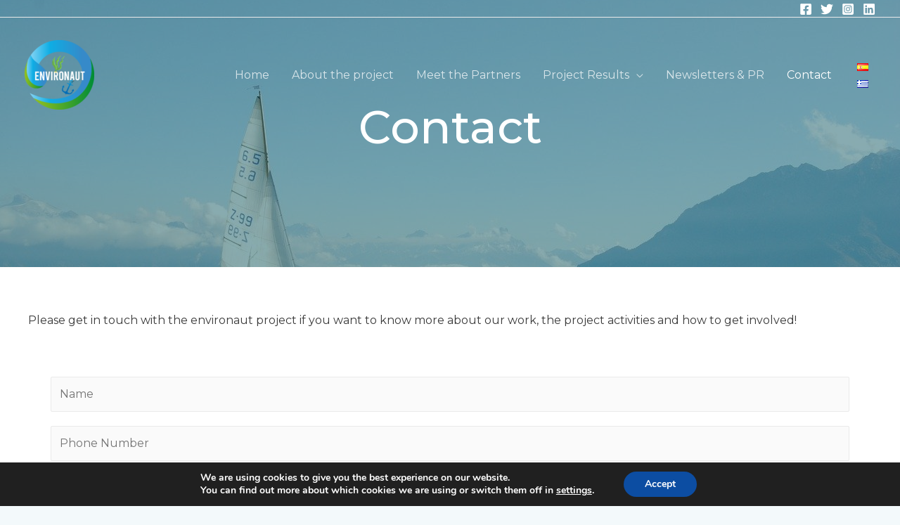

--- FILE ---
content_type: text/css
request_url: http://environaut.eu/wp-content/plugins/environaut-assessment//css/bootstrap-dc.css?ver=6.9
body_size: 26864
content:
@charset "UTF-8";
/*!
 * Bootstrap v5.1.3 (https://getbootstrap.com/)
 * Copyright 2011-2021 The Bootstrap Authors
 * Copyright 2011-2021 Twitter, Inc.
 * Licensed under MIT (https://github.com/twbs/bootstrap/blob/main/LICENSE)
 */
.bootstrap-dc {
  /* rtl:raw:
  [type="tel"],
  [type="url"],
  [type="email"],
  [type="number"] {
    direction: ltr;
  }
  */
  /* rtl:begin:ignore */
  /* rtl:end:ignore */
  /* rtl:options: {
    "autoRename": true,
    "stringMap":[ {
      "name"    : "prev-next",
      "search"  : "prev",
      "replace" : "next"
    } ]
  } */
  /* rtl:begin:remove */
  /* rtl:end:remove */
}
.bootstrap-dc :root {
  --bs-blue: #0d6efd;
  --bs-indigo: #6610f2;
  --bs-purple: #6f42c1;
  --bs-pink: #d63384;
  --bs-red: #dc3545;
  --bs-orange: #fd7e14;
  --bs-yellow: #ffc107;
  --bs-green: #198754;
  --bs-teal: #20c997;
  --bs-cyan: #0dcaf0;
  --bs-white: #fff;
  --bs-gray: #6c757d;
  --bs-gray-dark: #343a40;
  --bs-gray-100: #f8f9fa;
  --bs-gray-200: #e9ecef;
  --bs-gray-300: #dee2e6;
  --bs-gray-400: #ced4da;
  --bs-gray-500: #adb5bd;
  --bs-gray-600: #6c757d;
  --bs-gray-700: #495057;
  --bs-gray-800: #343a40;
  --bs-gray-900: #212529;
  --bs-primary: #0d6efd;
  --bs-secondary: #6c757d;
  --bs-success: #198754;
  --bs-info: #0dcaf0;
  --bs-warning: #ffc107;
  --bs-danger: #dc3545;
  --bs-light: #f8f9fa;
  --bs-dark: #212529;
  --bs-primary-rgb: 13, 110, 253;
  --bs-secondary-rgb: 108, 117, 125;
  --bs-success-rgb: 25, 135, 84;
  --bs-info-rgb: 13, 202, 240;
  --bs-warning-rgb: 255, 193, 7;
  --bs-danger-rgb: 220, 53, 69;
  --bs-light-rgb: 248, 249, 250;
  --bs-dark-rgb: 33, 37, 41;
  --bs-white-rgb: 255, 255, 255;
  --bs-black-rgb: 0, 0, 0;
  --bs-body-color-rgb: 33, 37, 41;
  --bs-body-bg-rgb: 255, 255, 255;
  --bs-font-sans-serif: system-ui, -apple-system, "Segoe UI", Roboto, "Helvetica Neue", Arial, "Noto Sans", "Liberation Sans", sans-serif, "Apple Color Emoji", "Segoe UI Emoji", "Segoe UI Symbol", "Noto Color Emoji";
  --bs-font-monospace: SFMono-Regular, Menlo, Monaco, Consolas, "Liberation Mono", "Courier New", monospace;
  --bs-gradient: linear-gradient(180deg, rgba(255, 255, 255, 0.15), rgba(255, 255, 255, 0));
  --bs-body-font-family: var(--bs-font-sans-serif);
  --bs-body-font-size: 1rem;
  --bs-body-font-weight: 400;
  --bs-body-line-height: 1.5;
  --bs-body-color: #212529;
  --bs-body-bg: #fff;
}
.bootstrap-dc *,
.bootstrap-dc *::before,
.bootstrap-dc *::after {
  box-sizing: border-box;
}
@media (prefers-reduced-motion: no-preference) {
  .bootstrap-dc :root {
    scroll-behavior: smooth;
  }
}
.bootstrap-dc body {
  margin: 0;
  font-family: var(--bs-body-font-family);
  font-size: var(--bs-body-font-size);
  font-weight: var(--bs-body-font-weight);
  line-height: var(--bs-body-line-height);
  color: var(--bs-body-color);
  text-align: var(--bs-body-text-align);
  background-color: var(--bs-body-bg);
  -webkit-text-size-adjust: 100%;
  -webkit-tap-highlight-color: rgba(0, 0, 0, 0);
}
.bootstrap-dc hr {
  margin: 1rem 0;
  color: inherit;
  background-color: currentColor;
  border: 0;
  opacity: 0.25;
}
.bootstrap-dc hr:not([size]) {
  height: 1px;
}
.bootstrap-dc h6, .bootstrap-dc .h6, .bootstrap-dc h5, .bootstrap-dc .h5, .bootstrap-dc h4, .bootstrap-dc .h4, .bootstrap-dc h3, .bootstrap-dc .h3, .bootstrap-dc h2, .bootstrap-dc .h2, .bootstrap-dc h1, .bootstrap-dc .h1 {
  margin-top: 0;
  margin-bottom: 0.5rem;
  font-weight: 500;
  line-height: 1.2;
}
.bootstrap-dc h1, .bootstrap-dc .h1 {
  font-size: calc(1.375rem + 1.5vw);
}
@media (min-width: 1200px) {
  .bootstrap-dc h1, .bootstrap-dc .h1 {
    font-size: 2.5rem;
  }
}
.bootstrap-dc h2, .bootstrap-dc .h2 {
  font-size: calc(1.325rem + 0.9vw);
}
@media (min-width: 1200px) {
  .bootstrap-dc h2, .bootstrap-dc .h2 {
    font-size: 2rem;
  }
}
.bootstrap-dc h3, .bootstrap-dc .h3 {
  font-size: calc(1.3rem + 0.6vw);
}
@media (min-width: 1200px) {
  .bootstrap-dc h3, .bootstrap-dc .h3 {
    font-size: 1.75rem;
  }
}
.bootstrap-dc h4, .bootstrap-dc .h4 {
  font-size: calc(1.275rem + 0.3vw);
}
@media (min-width: 1200px) {
  .bootstrap-dc h4, .bootstrap-dc .h4 {
    font-size: 1.5rem;
  }
}
.bootstrap-dc h5, .bootstrap-dc .h5 {
  font-size: 1.25rem;
}
.bootstrap-dc h6, .bootstrap-dc .h6 {
  font-size: 1rem;
}
.bootstrap-dc p {
  margin-top: 0;
  margin-bottom: 1rem;
}
.bootstrap-dc abbr[title],
.bootstrap-dc abbr[data-bs-original-title] {
  text-decoration: underline dotted;
  cursor: help;
  text-decoration-skip-ink: none;
}
.bootstrap-dc address {
  margin-bottom: 1rem;
  font-style: normal;
  line-height: inherit;
}
.bootstrap-dc ol,
.bootstrap-dc ul {
  padding-left: 2rem;
}
.bootstrap-dc ol,
.bootstrap-dc ul,
.bootstrap-dc dl {
  margin-top: 0;
  margin-bottom: 1rem;
}
.bootstrap-dc ol ol,
.bootstrap-dc ul ul,
.bootstrap-dc ol ul,
.bootstrap-dc ul ol {
  margin-bottom: 0;
}
.bootstrap-dc dt {
  font-weight: 700;
}
.bootstrap-dc dd {
  margin-bottom: 0.5rem;
  margin-left: 0;
}
.bootstrap-dc blockquote {
  margin: 0 0 1rem;
}
.bootstrap-dc b,
.bootstrap-dc strong {
  font-weight: bolder;
}
.bootstrap-dc small, .bootstrap-dc .small {
  font-size: 0.875em;
}
.bootstrap-dc mark, .bootstrap-dc .mark {
  padding: 0.2em;
  background-color: #fcf8e3;
}
.bootstrap-dc sub,
.bootstrap-dc sup {
  position: relative;
  font-size: 0.75em;
  line-height: 0;
  vertical-align: baseline;
}
.bootstrap-dc sub {
  bottom: -0.25em;
}
.bootstrap-dc sup {
  top: -0.5em;
}
.bootstrap-dc a {
  color: #0d6efd;
  text-decoration: underline;
}
.bootstrap-dc a:hover {
  color: #0a58ca;
}
.bootstrap-dc a:not([href]):not([class]), .bootstrap-dc a:not([href]):not([class]):hover {
  color: inherit;
  text-decoration: none;
}
.bootstrap-dc pre,
.bootstrap-dc code,
.bootstrap-dc kbd,
.bootstrap-dc samp {
  font-family: var(--bs-font-monospace);
  font-size: 1em;
  direction: ltr /* rtl:ignore */;
  unicode-bidi: bidi-override;
}
.bootstrap-dc pre {
  display: block;
  margin-top: 0;
  margin-bottom: 1rem;
  overflow: auto;
  font-size: 0.875em;
}
.bootstrap-dc pre code {
  font-size: inherit;
  color: inherit;
  word-break: normal;
}
.bootstrap-dc code {
  font-size: 0.875em;
  color: #d63384;
  word-wrap: break-word;
}
a > .bootstrap-dc code {
  color: inherit;
}
.bootstrap-dc kbd {
  padding: 0.2rem 0.4rem;
  font-size: 0.875em;
  color: #fff;
  background-color: #212529;
  border-radius: 0.2rem;
}
.bootstrap-dc kbd kbd {
  padding: 0;
  font-size: 1em;
  font-weight: 700;
}
.bootstrap-dc figure {
  margin: 0 0 1rem;
}
.bootstrap-dc img,
.bootstrap-dc svg {
  vertical-align: middle;
}
.bootstrap-dc table {
  caption-side: bottom;
  border-collapse: collapse;
}
.bootstrap-dc caption {
  padding-top: 0.5rem;
  padding-bottom: 0.5rem;
  color: #6c757d;
  text-align: left;
}
.bootstrap-dc th {
  text-align: inherit;
  text-align: -webkit-match-parent;
}
.bootstrap-dc thead,
.bootstrap-dc tbody,
.bootstrap-dc tfoot,
.bootstrap-dc tr,
.bootstrap-dc td,
.bootstrap-dc th {
  border-color: inherit;
  border-style: solid;
  border-width: 0;
}
.bootstrap-dc label {
  display: inline-block;
}
.bootstrap-dc button {
  border-radius: 0;
}
.bootstrap-dc button:focus:not(:focus-visible) {
  outline: 0;
}
.bootstrap-dc input,
.bootstrap-dc button,
.bootstrap-dc select,
.bootstrap-dc optgroup,
.bootstrap-dc textarea {
  margin: 0;
  font-family: inherit;
  font-size: inherit;
  line-height: inherit;
}
.bootstrap-dc button,
.bootstrap-dc select {
  text-transform: none;
}
.bootstrap-dc [role=button] {
  cursor: pointer;
}
.bootstrap-dc select {
  word-wrap: normal;
}
.bootstrap-dc select:disabled {
  opacity: 1;
}
.bootstrap-dc [list]::-webkit-calendar-picker-indicator {
  display: none;
}
.bootstrap-dc button,
.bootstrap-dc [type=button],
.bootstrap-dc [type=reset],
.bootstrap-dc [type=submit] {
  -webkit-appearance: button;
}
.bootstrap-dc button:not(:disabled),
.bootstrap-dc [type=button]:not(:disabled),
.bootstrap-dc [type=reset]:not(:disabled),
.bootstrap-dc [type=submit]:not(:disabled) {
  cursor: pointer;
}
.bootstrap-dc ::-moz-focus-inner {
  padding: 0;
  border-style: none;
}
.bootstrap-dc textarea {
  resize: vertical;
}
.bootstrap-dc fieldset {
  min-width: 0;
  padding: 0;
  margin: 0;
  border: 0;
}
.bootstrap-dc legend {
  float: left;
  width: 100%;
  padding: 0;
  margin-bottom: 0.5rem;
  font-size: calc(1.275rem + 0.3vw);
  line-height: inherit;
}
@media (min-width: 1200px) {
  .bootstrap-dc legend {
    font-size: 1.5rem;
  }
}
.bootstrap-dc legend + * {
  clear: left;
}
.bootstrap-dc ::-webkit-datetime-edit-fields-wrapper,
.bootstrap-dc ::-webkit-datetime-edit-text,
.bootstrap-dc ::-webkit-datetime-edit-minute,
.bootstrap-dc ::-webkit-datetime-edit-hour-field,
.bootstrap-dc ::-webkit-datetime-edit-day-field,
.bootstrap-dc ::-webkit-datetime-edit-month-field,
.bootstrap-dc ::-webkit-datetime-edit-year-field {
  padding: 0;
}
.bootstrap-dc ::-webkit-inner-spin-button {
  height: auto;
}
.bootstrap-dc [type=search] {
  outline-offset: -2px;
  -webkit-appearance: textfield;
}
.bootstrap-dc ::-webkit-search-decoration {
  -webkit-appearance: none;
}
.bootstrap-dc ::-webkit-color-swatch-wrapper {
  padding: 0;
}
.bootstrap-dc ::file-selector-button {
  font: inherit;
}
.bootstrap-dc ::-webkit-file-upload-button {
  font: inherit;
  -webkit-appearance: button;
}
.bootstrap-dc output {
  display: inline-block;
}
.bootstrap-dc iframe {
  border: 0;
}
.bootstrap-dc summary {
  display: list-item;
  cursor: pointer;
}
.bootstrap-dc progress {
  vertical-align: baseline;
}
.bootstrap-dc [hidden] {
  display: none !important;
}
.bootstrap-dc .lead {
  font-size: 1.25rem;
  font-weight: 300;
}
.bootstrap-dc .display-1 {
  font-size: calc(1.625rem + 4.5vw);
  font-weight: 300;
  line-height: 1.2;
}
@media (min-width: 1200px) {
  .bootstrap-dc .display-1 {
    font-size: 5rem;
  }
}
.bootstrap-dc .display-2 {
  font-size: calc(1.575rem + 3.9vw);
  font-weight: 300;
  line-height: 1.2;
}
@media (min-width: 1200px) {
  .bootstrap-dc .display-2 {
    font-size: 4.5rem;
  }
}
.bootstrap-dc .display-3 {
  font-size: calc(1.525rem + 3.3vw);
  font-weight: 300;
  line-height: 1.2;
}
@media (min-width: 1200px) {
  .bootstrap-dc .display-3 {
    font-size: 4rem;
  }
}
.bootstrap-dc .display-4 {
  font-size: calc(1.475rem + 2.7vw);
  font-weight: 300;
  line-height: 1.2;
}
@media (min-width: 1200px) {
  .bootstrap-dc .display-4 {
    font-size: 3.5rem;
  }
}
.bootstrap-dc .display-5 {
  font-size: calc(1.425rem + 2.1vw);
  font-weight: 300;
  line-height: 1.2;
}
@media (min-width: 1200px) {
  .bootstrap-dc .display-5 {
    font-size: 3rem;
  }
}
.bootstrap-dc .display-6 {
  font-size: calc(1.375rem + 1.5vw);
  font-weight: 300;
  line-height: 1.2;
}
@media (min-width: 1200px) {
  .bootstrap-dc .display-6 {
    font-size: 2.5rem;
  }
}
.bootstrap-dc .list-unstyled {
  padding-left: 0;
  list-style: none;
}
.bootstrap-dc .list-inline {
  padding-left: 0;
  list-style: none;
}
.bootstrap-dc .list-inline-item {
  display: inline-block;
}
.bootstrap-dc .list-inline-item:not(:last-child) {
  margin-right: 0.5rem;
}
.bootstrap-dc .initialism {
  font-size: 0.875em;
  text-transform: uppercase;
}
.bootstrap-dc .blockquote {
  margin-bottom: 1rem;
  font-size: 1.25rem;
}
.bootstrap-dc .blockquote > :last-child {
  margin-bottom: 0;
}
.bootstrap-dc .blockquote-footer {
  margin-top: -1rem;
  margin-bottom: 1rem;
  font-size: 0.875em;
  color: #6c757d;
}
.bootstrap-dc .blockquote-footer::before {
  content: "— ";
}
.bootstrap-dc .img-fluid {
  max-width: 100%;
  height: auto;
}
.bootstrap-dc .img-thumbnail {
  padding: 0.25rem;
  background-color: #fff;
  border: 1px solid #dee2e6;
  border-radius: 0.25rem;
  max-width: 100%;
  height: auto;
}
.bootstrap-dc .figure {
  display: inline-block;
}
.bootstrap-dc .figure-img {
  margin-bottom: 0.5rem;
  line-height: 1;
}
.bootstrap-dc .figure-caption {
  font-size: 0.875em;
  color: #6c757d;
}
.bootstrap-dc .container,
.bootstrap-dc .container-fluid,
.bootstrap-dc .container-xxl,
.bootstrap-dc .container-xl,
.bootstrap-dc .container-lg,
.bootstrap-dc .container-md,
.bootstrap-dc .container-sm {
  width: 100%;
  padding-right: var(--bs-gutter-x, 0.75rem);
  padding-left: var(--bs-gutter-x, 0.75rem);
  margin-right: auto;
  margin-left: auto;
}
@media (min-width: 576px) {
  .bootstrap-dc .container-sm, .bootstrap-dc .container {
    max-width: 540px;
  }
}
@media (min-width: 768px) {
  .bootstrap-dc .container-md, .bootstrap-dc .container-sm, .bootstrap-dc .container {
    max-width: 720px;
  }
}
@media (min-width: 992px) {
  .bootstrap-dc .container-lg, .bootstrap-dc .container-md, .bootstrap-dc .container-sm, .bootstrap-dc .container {
    max-width: 960px;
  }
}
@media (min-width: 1200px) {
  .bootstrap-dc .container-xl, .bootstrap-dc .container-lg, .bootstrap-dc .container-md, .bootstrap-dc .container-sm, .bootstrap-dc .container {
    max-width: 1140px;
  }
}
@media (min-width: 1400px) {
  .bootstrap-dc .container-xxl, .bootstrap-dc .container-xl, .bootstrap-dc .container-lg, .bootstrap-dc .container-md, .bootstrap-dc .container-sm, .bootstrap-dc .container {
    max-width: 1320px;
  }
}
.bootstrap-dc .row {
  --bs-gutter-x: 1.5rem;
  --bs-gutter-y: 0;
  display: flex;
  flex-wrap: wrap;
  margin-top: calc(-1 * var(--bs-gutter-y));
  margin-right: calc(-0.5 * var(--bs-gutter-x));
  margin-left: calc(-0.5 * var(--bs-gutter-x));
}
.bootstrap-dc .row > * {
  flex-shrink: 0;
  width: 100%;
  max-width: 100%;
  padding-right: calc(var(--bs-gutter-x) * 0.5);
  padding-left: calc(var(--bs-gutter-x) * 0.5);
  margin-top: var(--bs-gutter-y);
}
.bootstrap-dc .col {
  flex: 1 0 0%;
}
.bootstrap-dc .row-cols-auto > * {
  flex: 0 0 auto;
  width: auto;
}
.bootstrap-dc .row-cols-1 > * {
  flex: 0 0 auto;
  width: 100%;
}
.bootstrap-dc .row-cols-2 > * {
  flex: 0 0 auto;
  width: 50%;
}
.bootstrap-dc .row-cols-3 > * {
  flex: 0 0 auto;
  width: 33.3333333333%;
}
.bootstrap-dc .row-cols-4 > * {
  flex: 0 0 auto;
  width: 25%;
}
.bootstrap-dc .row-cols-5 > * {
  flex: 0 0 auto;
  width: 20%;
}
.bootstrap-dc .row-cols-6 > * {
  flex: 0 0 auto;
  width: 16.6666666667%;
}
.bootstrap-dc .col-auto {
  flex: 0 0 auto;
  width: auto;
}
.bootstrap-dc .col-1 {
  flex: 0 0 auto;
  width: 8.33333333%;
}
.bootstrap-dc .col-2 {
  flex: 0 0 auto;
  width: 16.66666667%;
}
.bootstrap-dc .col-3 {
  flex: 0 0 auto;
  width: 25%;
}
.bootstrap-dc .col-4 {
  flex: 0 0 auto;
  width: 33.33333333%;
}
.bootstrap-dc .col-5 {
  flex: 0 0 auto;
  width: 41.66666667%;
}
.bootstrap-dc .col-6 {
  flex: 0 0 auto;
  width: 50%;
}
.bootstrap-dc .col-7 {
  flex: 0 0 auto;
  width: 58.33333333%;
}
.bootstrap-dc .col-8 {
  flex: 0 0 auto;
  width: 66.66666667%;
}
.bootstrap-dc .col-9 {
  flex: 0 0 auto;
  width: 75%;
}
.bootstrap-dc .col-10 {
  flex: 0 0 auto;
  width: 83.33333333%;
}
.bootstrap-dc .col-11 {
  flex: 0 0 auto;
  width: 91.66666667%;
}
.bootstrap-dc .col-12 {
  flex: 0 0 auto;
  width: 100%;
}
.bootstrap-dc .offset-1 {
  margin-left: 8.33333333%;
}
.bootstrap-dc .offset-2 {
  margin-left: 16.66666667%;
}
.bootstrap-dc .offset-3 {
  margin-left: 25%;
}
.bootstrap-dc .offset-4 {
  margin-left: 33.33333333%;
}
.bootstrap-dc .offset-5 {
  margin-left: 41.66666667%;
}
.bootstrap-dc .offset-6 {
  margin-left: 50%;
}
.bootstrap-dc .offset-7 {
  margin-left: 58.33333333%;
}
.bootstrap-dc .offset-8 {
  margin-left: 66.66666667%;
}
.bootstrap-dc .offset-9 {
  margin-left: 75%;
}
.bootstrap-dc .offset-10 {
  margin-left: 83.33333333%;
}
.bootstrap-dc .offset-11 {
  margin-left: 91.66666667%;
}
.bootstrap-dc .g-0,
.bootstrap-dc .gx-0 {
  --bs-gutter-x: 0;
}
.bootstrap-dc .g-0,
.bootstrap-dc .gy-0 {
  --bs-gutter-y: 0;
}
.bootstrap-dc .g-1,
.bootstrap-dc .gx-1 {
  --bs-gutter-x: 0.25rem;
}
.bootstrap-dc .g-1,
.bootstrap-dc .gy-1 {
  --bs-gutter-y: 0.25rem;
}
.bootstrap-dc .g-2,
.bootstrap-dc .gx-2 {
  --bs-gutter-x: 0.5rem;
}
.bootstrap-dc .g-2,
.bootstrap-dc .gy-2 {
  --bs-gutter-y: 0.5rem;
}
.bootstrap-dc .g-3,
.bootstrap-dc .gx-3 {
  --bs-gutter-x: 1rem;
}
.bootstrap-dc .g-3,
.bootstrap-dc .gy-3 {
  --bs-gutter-y: 1rem;
}
.bootstrap-dc .g-4,
.bootstrap-dc .gx-4 {
  --bs-gutter-x: 1.5rem;
}
.bootstrap-dc .g-4,
.bootstrap-dc .gy-4 {
  --bs-gutter-y: 1.5rem;
}
.bootstrap-dc .g-5,
.bootstrap-dc .gx-5 {
  --bs-gutter-x: 3rem;
}
.bootstrap-dc .g-5,
.bootstrap-dc .gy-5 {
  --bs-gutter-y: 3rem;
}
@media (min-width: 576px) {
  .bootstrap-dc .col-sm {
    flex: 1 0 0%;
  }
  .bootstrap-dc .row-cols-sm-auto > * {
    flex: 0 0 auto;
    width: auto;
  }
  .bootstrap-dc .row-cols-sm-1 > * {
    flex: 0 0 auto;
    width: 100%;
  }
  .bootstrap-dc .row-cols-sm-2 > * {
    flex: 0 0 auto;
    width: 50%;
  }
  .bootstrap-dc .row-cols-sm-3 > * {
    flex: 0 0 auto;
    width: 33.3333333333%;
  }
  .bootstrap-dc .row-cols-sm-4 > * {
    flex: 0 0 auto;
    width: 25%;
  }
  .bootstrap-dc .row-cols-sm-5 > * {
    flex: 0 0 auto;
    width: 20%;
  }
  .bootstrap-dc .row-cols-sm-6 > * {
    flex: 0 0 auto;
    width: 16.6666666667%;
  }
  .bootstrap-dc .col-sm-auto {
    flex: 0 0 auto;
    width: auto;
  }
  .bootstrap-dc .col-sm-1 {
    flex: 0 0 auto;
    width: 8.33333333%;
  }
  .bootstrap-dc .col-sm-2 {
    flex: 0 0 auto;
    width: 16.66666667%;
  }
  .bootstrap-dc .col-sm-3 {
    flex: 0 0 auto;
    width: 25%;
  }
  .bootstrap-dc .col-sm-4 {
    flex: 0 0 auto;
    width: 33.33333333%;
  }
  .bootstrap-dc .col-sm-5 {
    flex: 0 0 auto;
    width: 41.66666667%;
  }
  .bootstrap-dc .col-sm-6 {
    flex: 0 0 auto;
    width: 50%;
  }
  .bootstrap-dc .col-sm-7 {
    flex: 0 0 auto;
    width: 58.33333333%;
  }
  .bootstrap-dc .col-sm-8 {
    flex: 0 0 auto;
    width: 66.66666667%;
  }
  .bootstrap-dc .col-sm-9 {
    flex: 0 0 auto;
    width: 75%;
  }
  .bootstrap-dc .col-sm-10 {
    flex: 0 0 auto;
    width: 83.33333333%;
  }
  .bootstrap-dc .col-sm-11 {
    flex: 0 0 auto;
    width: 91.66666667%;
  }
  .bootstrap-dc .col-sm-12 {
    flex: 0 0 auto;
    width: 100%;
  }
  .bootstrap-dc .offset-sm-0 {
    margin-left: 0;
  }
  .bootstrap-dc .offset-sm-1 {
    margin-left: 8.33333333%;
  }
  .bootstrap-dc .offset-sm-2 {
    margin-left: 16.66666667%;
  }
  .bootstrap-dc .offset-sm-3 {
    margin-left: 25%;
  }
  .bootstrap-dc .offset-sm-4 {
    margin-left: 33.33333333%;
  }
  .bootstrap-dc .offset-sm-5 {
    margin-left: 41.66666667%;
  }
  .bootstrap-dc .offset-sm-6 {
    margin-left: 50%;
  }
  .bootstrap-dc .offset-sm-7 {
    margin-left: 58.33333333%;
  }
  .bootstrap-dc .offset-sm-8 {
    margin-left: 66.66666667%;
  }
  .bootstrap-dc .offset-sm-9 {
    margin-left: 75%;
  }
  .bootstrap-dc .offset-sm-10 {
    margin-left: 83.33333333%;
  }
  .bootstrap-dc .offset-sm-11 {
    margin-left: 91.66666667%;
  }
  .bootstrap-dc .g-sm-0,
  .bootstrap-dc .gx-sm-0 {
    --bs-gutter-x: 0;
  }
  .bootstrap-dc .g-sm-0,
  .bootstrap-dc .gy-sm-0 {
    --bs-gutter-y: 0;
  }
  .bootstrap-dc .g-sm-1,
  .bootstrap-dc .gx-sm-1 {
    --bs-gutter-x: 0.25rem;
  }
  .bootstrap-dc .g-sm-1,
  .bootstrap-dc .gy-sm-1 {
    --bs-gutter-y: 0.25rem;
  }
  .bootstrap-dc .g-sm-2,
  .bootstrap-dc .gx-sm-2 {
    --bs-gutter-x: 0.5rem;
  }
  .bootstrap-dc .g-sm-2,
  .bootstrap-dc .gy-sm-2 {
    --bs-gutter-y: 0.5rem;
  }
  .bootstrap-dc .g-sm-3,
  .bootstrap-dc .gx-sm-3 {
    --bs-gutter-x: 1rem;
  }
  .bootstrap-dc .g-sm-3,
  .bootstrap-dc .gy-sm-3 {
    --bs-gutter-y: 1rem;
  }
  .bootstrap-dc .g-sm-4,
  .bootstrap-dc .gx-sm-4 {
    --bs-gutter-x: 1.5rem;
  }
  .bootstrap-dc .g-sm-4,
  .bootstrap-dc .gy-sm-4 {
    --bs-gutter-y: 1.5rem;
  }
  .bootstrap-dc .g-sm-5,
  .bootstrap-dc .gx-sm-5 {
    --bs-gutter-x: 3rem;
  }
  .bootstrap-dc .g-sm-5,
  .bootstrap-dc .gy-sm-5 {
    --bs-gutter-y: 3rem;
  }
}
@media (min-width: 768px) {
  .bootstrap-dc .col-md {
    flex: 1 0 0%;
  }
  .bootstrap-dc .row-cols-md-auto > * {
    flex: 0 0 auto;
    width: auto;
  }
  .bootstrap-dc .row-cols-md-1 > * {
    flex: 0 0 auto;
    width: 100%;
  }
  .bootstrap-dc .row-cols-md-2 > * {
    flex: 0 0 auto;
    width: 50%;
  }
  .bootstrap-dc .row-cols-md-3 > * {
    flex: 0 0 auto;
    width: 33.3333333333%;
  }
  .bootstrap-dc .row-cols-md-4 > * {
    flex: 0 0 auto;
    width: 25%;
  }
  .bootstrap-dc .row-cols-md-5 > * {
    flex: 0 0 auto;
    width: 20%;
  }
  .bootstrap-dc .row-cols-md-6 > * {
    flex: 0 0 auto;
    width: 16.6666666667%;
  }
  .bootstrap-dc .col-md-auto {
    flex: 0 0 auto;
    width: auto;
  }
  .bootstrap-dc .col-md-1 {
    flex: 0 0 auto;
    width: 8.33333333%;
  }
  .bootstrap-dc .col-md-2 {
    flex: 0 0 auto;
    width: 16.66666667%;
  }
  .bootstrap-dc .col-md-3 {
    flex: 0 0 auto;
    width: 25%;
  }
  .bootstrap-dc .col-md-4 {
    flex: 0 0 auto;
    width: 33.33333333%;
  }
  .bootstrap-dc .col-md-5 {
    flex: 0 0 auto;
    width: 41.66666667%;
  }
  .bootstrap-dc .col-md-6 {
    flex: 0 0 auto;
    width: 50%;
  }
  .bootstrap-dc .col-md-7 {
    flex: 0 0 auto;
    width: 58.33333333%;
  }
  .bootstrap-dc .col-md-8 {
    flex: 0 0 auto;
    width: 66.66666667%;
  }
  .bootstrap-dc .col-md-9 {
    flex: 0 0 auto;
    width: 75%;
  }
  .bootstrap-dc .col-md-10 {
    flex: 0 0 auto;
    width: 83.33333333%;
  }
  .bootstrap-dc .col-md-11 {
    flex: 0 0 auto;
    width: 91.66666667%;
  }
  .bootstrap-dc .col-md-12 {
    flex: 0 0 auto;
    width: 100%;
  }
  .bootstrap-dc .offset-md-0 {
    margin-left: 0;
  }
  .bootstrap-dc .offset-md-1 {
    margin-left: 8.33333333%;
  }
  .bootstrap-dc .offset-md-2 {
    margin-left: 16.66666667%;
  }
  .bootstrap-dc .offset-md-3 {
    margin-left: 25%;
  }
  .bootstrap-dc .offset-md-4 {
    margin-left: 33.33333333%;
  }
  .bootstrap-dc .offset-md-5 {
    margin-left: 41.66666667%;
  }
  .bootstrap-dc .offset-md-6 {
    margin-left: 50%;
  }
  .bootstrap-dc .offset-md-7 {
    margin-left: 58.33333333%;
  }
  .bootstrap-dc .offset-md-8 {
    margin-left: 66.66666667%;
  }
  .bootstrap-dc .offset-md-9 {
    margin-left: 75%;
  }
  .bootstrap-dc .offset-md-10 {
    margin-left: 83.33333333%;
  }
  .bootstrap-dc .offset-md-11 {
    margin-left: 91.66666667%;
  }
  .bootstrap-dc .g-md-0,
  .bootstrap-dc .gx-md-0 {
    --bs-gutter-x: 0;
  }
  .bootstrap-dc .g-md-0,
  .bootstrap-dc .gy-md-0 {
    --bs-gutter-y: 0;
  }
  .bootstrap-dc .g-md-1,
  .bootstrap-dc .gx-md-1 {
    --bs-gutter-x: 0.25rem;
  }
  .bootstrap-dc .g-md-1,
  .bootstrap-dc .gy-md-1 {
    --bs-gutter-y: 0.25rem;
  }
  .bootstrap-dc .g-md-2,
  .bootstrap-dc .gx-md-2 {
    --bs-gutter-x: 0.5rem;
  }
  .bootstrap-dc .g-md-2,
  .bootstrap-dc .gy-md-2 {
    --bs-gutter-y: 0.5rem;
  }
  .bootstrap-dc .g-md-3,
  .bootstrap-dc .gx-md-3 {
    --bs-gutter-x: 1rem;
  }
  .bootstrap-dc .g-md-3,
  .bootstrap-dc .gy-md-3 {
    --bs-gutter-y: 1rem;
  }
  .bootstrap-dc .g-md-4,
  .bootstrap-dc .gx-md-4 {
    --bs-gutter-x: 1.5rem;
  }
  .bootstrap-dc .g-md-4,
  .bootstrap-dc .gy-md-4 {
    --bs-gutter-y: 1.5rem;
  }
  .bootstrap-dc .g-md-5,
  .bootstrap-dc .gx-md-5 {
    --bs-gutter-x: 3rem;
  }
  .bootstrap-dc .g-md-5,
  .bootstrap-dc .gy-md-5 {
    --bs-gutter-y: 3rem;
  }
}
@media (min-width: 992px) {
  .bootstrap-dc .col-lg {
    flex: 1 0 0%;
  }
  .bootstrap-dc .row-cols-lg-auto > * {
    flex: 0 0 auto;
    width: auto;
  }
  .bootstrap-dc .row-cols-lg-1 > * {
    flex: 0 0 auto;
    width: 100%;
  }
  .bootstrap-dc .row-cols-lg-2 > * {
    flex: 0 0 auto;
    width: 50%;
  }
  .bootstrap-dc .row-cols-lg-3 > * {
    flex: 0 0 auto;
    width: 33.3333333333%;
  }
  .bootstrap-dc .row-cols-lg-4 > * {
    flex: 0 0 auto;
    width: 25%;
  }
  .bootstrap-dc .row-cols-lg-5 > * {
    flex: 0 0 auto;
    width: 20%;
  }
  .bootstrap-dc .row-cols-lg-6 > * {
    flex: 0 0 auto;
    width: 16.6666666667%;
  }
  .bootstrap-dc .col-lg-auto {
    flex: 0 0 auto;
    width: auto;
  }
  .bootstrap-dc .col-lg-1 {
    flex: 0 0 auto;
    width: 8.33333333%;
  }
  .bootstrap-dc .col-lg-2 {
    flex: 0 0 auto;
    width: 16.66666667%;
  }
  .bootstrap-dc .col-lg-3 {
    flex: 0 0 auto;
    width: 25%;
  }
  .bootstrap-dc .col-lg-4 {
    flex: 0 0 auto;
    width: 33.33333333%;
  }
  .bootstrap-dc .col-lg-5 {
    flex: 0 0 auto;
    width: 41.66666667%;
  }
  .bootstrap-dc .col-lg-6 {
    flex: 0 0 auto;
    width: 50%;
  }
  .bootstrap-dc .col-lg-7 {
    flex: 0 0 auto;
    width: 58.33333333%;
  }
  .bootstrap-dc .col-lg-8 {
    flex: 0 0 auto;
    width: 66.66666667%;
  }
  .bootstrap-dc .col-lg-9 {
    flex: 0 0 auto;
    width: 75%;
  }
  .bootstrap-dc .col-lg-10 {
    flex: 0 0 auto;
    width: 83.33333333%;
  }
  .bootstrap-dc .col-lg-11 {
    flex: 0 0 auto;
    width: 91.66666667%;
  }
  .bootstrap-dc .col-lg-12 {
    flex: 0 0 auto;
    width: 100%;
  }
  .bootstrap-dc .offset-lg-0 {
    margin-left: 0;
  }
  .bootstrap-dc .offset-lg-1 {
    margin-left: 8.33333333%;
  }
  .bootstrap-dc .offset-lg-2 {
    margin-left: 16.66666667%;
  }
  .bootstrap-dc .offset-lg-3 {
    margin-left: 25%;
  }
  .bootstrap-dc .offset-lg-4 {
    margin-left: 33.33333333%;
  }
  .bootstrap-dc .offset-lg-5 {
    margin-left: 41.66666667%;
  }
  .bootstrap-dc .offset-lg-6 {
    margin-left: 50%;
  }
  .bootstrap-dc .offset-lg-7 {
    margin-left: 58.33333333%;
  }
  .bootstrap-dc .offset-lg-8 {
    margin-left: 66.66666667%;
  }
  .bootstrap-dc .offset-lg-9 {
    margin-left: 75%;
  }
  .bootstrap-dc .offset-lg-10 {
    margin-left: 83.33333333%;
  }
  .bootstrap-dc .offset-lg-11 {
    margin-left: 91.66666667%;
  }
  .bootstrap-dc .g-lg-0,
  .bootstrap-dc .gx-lg-0 {
    --bs-gutter-x: 0;
  }
  .bootstrap-dc .g-lg-0,
  .bootstrap-dc .gy-lg-0 {
    --bs-gutter-y: 0;
  }
  .bootstrap-dc .g-lg-1,
  .bootstrap-dc .gx-lg-1 {
    --bs-gutter-x: 0.25rem;
  }
  .bootstrap-dc .g-lg-1,
  .bootstrap-dc .gy-lg-1 {
    --bs-gutter-y: 0.25rem;
  }
  .bootstrap-dc .g-lg-2,
  .bootstrap-dc .gx-lg-2 {
    --bs-gutter-x: 0.5rem;
  }
  .bootstrap-dc .g-lg-2,
  .bootstrap-dc .gy-lg-2 {
    --bs-gutter-y: 0.5rem;
  }
  .bootstrap-dc .g-lg-3,
  .bootstrap-dc .gx-lg-3 {
    --bs-gutter-x: 1rem;
  }
  .bootstrap-dc .g-lg-3,
  .bootstrap-dc .gy-lg-3 {
    --bs-gutter-y: 1rem;
  }
  .bootstrap-dc .g-lg-4,
  .bootstrap-dc .gx-lg-4 {
    --bs-gutter-x: 1.5rem;
  }
  .bootstrap-dc .g-lg-4,
  .bootstrap-dc .gy-lg-4 {
    --bs-gutter-y: 1.5rem;
  }
  .bootstrap-dc .g-lg-5,
  .bootstrap-dc .gx-lg-5 {
    --bs-gutter-x: 3rem;
  }
  .bootstrap-dc .g-lg-5,
  .bootstrap-dc .gy-lg-5 {
    --bs-gutter-y: 3rem;
  }
}
@media (min-width: 1200px) {
  .bootstrap-dc .col-xl {
    flex: 1 0 0%;
  }
  .bootstrap-dc .row-cols-xl-auto > * {
    flex: 0 0 auto;
    width: auto;
  }
  .bootstrap-dc .row-cols-xl-1 > * {
    flex: 0 0 auto;
    width: 100%;
  }
  .bootstrap-dc .row-cols-xl-2 > * {
    flex: 0 0 auto;
    width: 50%;
  }
  .bootstrap-dc .row-cols-xl-3 > * {
    flex: 0 0 auto;
    width: 33.3333333333%;
  }
  .bootstrap-dc .row-cols-xl-4 > * {
    flex: 0 0 auto;
    width: 25%;
  }
  .bootstrap-dc .row-cols-xl-5 > * {
    flex: 0 0 auto;
    width: 20%;
  }
  .bootstrap-dc .row-cols-xl-6 > * {
    flex: 0 0 auto;
    width: 16.6666666667%;
  }
  .bootstrap-dc .col-xl-auto {
    flex: 0 0 auto;
    width: auto;
  }
  .bootstrap-dc .col-xl-1 {
    flex: 0 0 auto;
    width: 8.33333333%;
  }
  .bootstrap-dc .col-xl-2 {
    flex: 0 0 auto;
    width: 16.66666667%;
  }
  .bootstrap-dc .col-xl-3 {
    flex: 0 0 auto;
    width: 25%;
  }
  .bootstrap-dc .col-xl-4 {
    flex: 0 0 auto;
    width: 33.33333333%;
  }
  .bootstrap-dc .col-xl-5 {
    flex: 0 0 auto;
    width: 41.66666667%;
  }
  .bootstrap-dc .col-xl-6 {
    flex: 0 0 auto;
    width: 50%;
  }
  .bootstrap-dc .col-xl-7 {
    flex: 0 0 auto;
    width: 58.33333333%;
  }
  .bootstrap-dc .col-xl-8 {
    flex: 0 0 auto;
    width: 66.66666667%;
  }
  .bootstrap-dc .col-xl-9 {
    flex: 0 0 auto;
    width: 75%;
  }
  .bootstrap-dc .col-xl-10 {
    flex: 0 0 auto;
    width: 83.33333333%;
  }
  .bootstrap-dc .col-xl-11 {
    flex: 0 0 auto;
    width: 91.66666667%;
  }
  .bootstrap-dc .col-xl-12 {
    flex: 0 0 auto;
    width: 100%;
  }
  .bootstrap-dc .offset-xl-0 {
    margin-left: 0;
  }
  .bootstrap-dc .offset-xl-1 {
    margin-left: 8.33333333%;
  }
  .bootstrap-dc .offset-xl-2 {
    margin-left: 16.66666667%;
  }
  .bootstrap-dc .offset-xl-3 {
    margin-left: 25%;
  }
  .bootstrap-dc .offset-xl-4 {
    margin-left: 33.33333333%;
  }
  .bootstrap-dc .offset-xl-5 {
    margin-left: 41.66666667%;
  }
  .bootstrap-dc .offset-xl-6 {
    margin-left: 50%;
  }
  .bootstrap-dc .offset-xl-7 {
    margin-left: 58.33333333%;
  }
  .bootstrap-dc .offset-xl-8 {
    margin-left: 66.66666667%;
  }
  .bootstrap-dc .offset-xl-9 {
    margin-left: 75%;
  }
  .bootstrap-dc .offset-xl-10 {
    margin-left: 83.33333333%;
  }
  .bootstrap-dc .offset-xl-11 {
    margin-left: 91.66666667%;
  }
  .bootstrap-dc .g-xl-0,
  .bootstrap-dc .gx-xl-0 {
    --bs-gutter-x: 0;
  }
  .bootstrap-dc .g-xl-0,
  .bootstrap-dc .gy-xl-0 {
    --bs-gutter-y: 0;
  }
  .bootstrap-dc .g-xl-1,
  .bootstrap-dc .gx-xl-1 {
    --bs-gutter-x: 0.25rem;
  }
  .bootstrap-dc .g-xl-1,
  .bootstrap-dc .gy-xl-1 {
    --bs-gutter-y: 0.25rem;
  }
  .bootstrap-dc .g-xl-2,
  .bootstrap-dc .gx-xl-2 {
    --bs-gutter-x: 0.5rem;
  }
  .bootstrap-dc .g-xl-2,
  .bootstrap-dc .gy-xl-2 {
    --bs-gutter-y: 0.5rem;
  }
  .bootstrap-dc .g-xl-3,
  .bootstrap-dc .gx-xl-3 {
    --bs-gutter-x: 1rem;
  }
  .bootstrap-dc .g-xl-3,
  .bootstrap-dc .gy-xl-3 {
    --bs-gutter-y: 1rem;
  }
  .bootstrap-dc .g-xl-4,
  .bootstrap-dc .gx-xl-4 {
    --bs-gutter-x: 1.5rem;
  }
  .bootstrap-dc .g-xl-4,
  .bootstrap-dc .gy-xl-4 {
    --bs-gutter-y: 1.5rem;
  }
  .bootstrap-dc .g-xl-5,
  .bootstrap-dc .gx-xl-5 {
    --bs-gutter-x: 3rem;
  }
  .bootstrap-dc .g-xl-5,
  .bootstrap-dc .gy-xl-5 {
    --bs-gutter-y: 3rem;
  }
}
@media (min-width: 1400px) {
  .bootstrap-dc .col-xxl {
    flex: 1 0 0%;
  }
  .bootstrap-dc .row-cols-xxl-auto > * {
    flex: 0 0 auto;
    width: auto;
  }
  .bootstrap-dc .row-cols-xxl-1 > * {
    flex: 0 0 auto;
    width: 100%;
  }
  .bootstrap-dc .row-cols-xxl-2 > * {
    flex: 0 0 auto;
    width: 50%;
  }
  .bootstrap-dc .row-cols-xxl-3 > * {
    flex: 0 0 auto;
    width: 33.3333333333%;
  }
  .bootstrap-dc .row-cols-xxl-4 > * {
    flex: 0 0 auto;
    width: 25%;
  }
  .bootstrap-dc .row-cols-xxl-5 > * {
    flex: 0 0 auto;
    width: 20%;
  }
  .bootstrap-dc .row-cols-xxl-6 > * {
    flex: 0 0 auto;
    width: 16.6666666667%;
  }
  .bootstrap-dc .col-xxl-auto {
    flex: 0 0 auto;
    width: auto;
  }
  .bootstrap-dc .col-xxl-1 {
    flex: 0 0 auto;
    width: 8.33333333%;
  }
  .bootstrap-dc .col-xxl-2 {
    flex: 0 0 auto;
    width: 16.66666667%;
  }
  .bootstrap-dc .col-xxl-3 {
    flex: 0 0 auto;
    width: 25%;
  }
  .bootstrap-dc .col-xxl-4 {
    flex: 0 0 auto;
    width: 33.33333333%;
  }
  .bootstrap-dc .col-xxl-5 {
    flex: 0 0 auto;
    width: 41.66666667%;
  }
  .bootstrap-dc .col-xxl-6 {
    flex: 0 0 auto;
    width: 50%;
  }
  .bootstrap-dc .col-xxl-7 {
    flex: 0 0 auto;
    width: 58.33333333%;
  }
  .bootstrap-dc .col-xxl-8 {
    flex: 0 0 auto;
    width: 66.66666667%;
  }
  .bootstrap-dc .col-xxl-9 {
    flex: 0 0 auto;
    width: 75%;
  }
  .bootstrap-dc .col-xxl-10 {
    flex: 0 0 auto;
    width: 83.33333333%;
  }
  .bootstrap-dc .col-xxl-11 {
    flex: 0 0 auto;
    width: 91.66666667%;
  }
  .bootstrap-dc .col-xxl-12 {
    flex: 0 0 auto;
    width: 100%;
  }
  .bootstrap-dc .offset-xxl-0 {
    margin-left: 0;
  }
  .bootstrap-dc .offset-xxl-1 {
    margin-left: 8.33333333%;
  }
  .bootstrap-dc .offset-xxl-2 {
    margin-left: 16.66666667%;
  }
  .bootstrap-dc .offset-xxl-3 {
    margin-left: 25%;
  }
  .bootstrap-dc .offset-xxl-4 {
    margin-left: 33.33333333%;
  }
  .bootstrap-dc .offset-xxl-5 {
    margin-left: 41.66666667%;
  }
  .bootstrap-dc .offset-xxl-6 {
    margin-left: 50%;
  }
  .bootstrap-dc .offset-xxl-7 {
    margin-left: 58.33333333%;
  }
  .bootstrap-dc .offset-xxl-8 {
    margin-left: 66.66666667%;
  }
  .bootstrap-dc .offset-xxl-9 {
    margin-left: 75%;
  }
  .bootstrap-dc .offset-xxl-10 {
    margin-left: 83.33333333%;
  }
  .bootstrap-dc .offset-xxl-11 {
    margin-left: 91.66666667%;
  }
  .bootstrap-dc .g-xxl-0,
  .bootstrap-dc .gx-xxl-0 {
    --bs-gutter-x: 0;
  }
  .bootstrap-dc .g-xxl-0,
  .bootstrap-dc .gy-xxl-0 {
    --bs-gutter-y: 0;
  }
  .bootstrap-dc .g-xxl-1,
  .bootstrap-dc .gx-xxl-1 {
    --bs-gutter-x: 0.25rem;
  }
  .bootstrap-dc .g-xxl-1,
  .bootstrap-dc .gy-xxl-1 {
    --bs-gutter-y: 0.25rem;
  }
  .bootstrap-dc .g-xxl-2,
  .bootstrap-dc .gx-xxl-2 {
    --bs-gutter-x: 0.5rem;
  }
  .bootstrap-dc .g-xxl-2,
  .bootstrap-dc .gy-xxl-2 {
    --bs-gutter-y: 0.5rem;
  }
  .bootstrap-dc .g-xxl-3,
  .bootstrap-dc .gx-xxl-3 {
    --bs-gutter-x: 1rem;
  }
  .bootstrap-dc .g-xxl-3,
  .bootstrap-dc .gy-xxl-3 {
    --bs-gutter-y: 1rem;
  }
  .bootstrap-dc .g-xxl-4,
  .bootstrap-dc .gx-xxl-4 {
    --bs-gutter-x: 1.5rem;
  }
  .bootstrap-dc .g-xxl-4,
  .bootstrap-dc .gy-xxl-4 {
    --bs-gutter-y: 1.5rem;
  }
  .bootstrap-dc .g-xxl-5,
  .bootstrap-dc .gx-xxl-5 {
    --bs-gutter-x: 3rem;
  }
  .bootstrap-dc .g-xxl-5,
  .bootstrap-dc .gy-xxl-5 {
    --bs-gutter-y: 3rem;
  }
}
.bootstrap-dc .table {
  --bs-table-bg: transparent;
  --bs-table-accent-bg: transparent;
  --bs-table-striped-color: #212529;
  --bs-table-striped-bg: rgba(0, 0, 0, 0.05);
  --bs-table-active-color: #212529;
  --bs-table-active-bg: rgba(0, 0, 0, 0.1);
  --bs-table-hover-color: #212529;
  --bs-table-hover-bg: rgba(0, 0, 0, 0.075);
  width: 100%;
  margin-bottom: 1rem;
  color: #212529;
  vertical-align: top;
  border-color: #dee2e6;
}
.bootstrap-dc .table > :not(caption) > * > * {
  padding: 0.5rem 0.5rem;
  background-color: var(--bs-table-bg);
  border-bottom-width: 1px;
  box-shadow: inset 0 0 0 9999px var(--bs-table-accent-bg);
}
.bootstrap-dc .table > tbody {
  vertical-align: inherit;
}
.bootstrap-dc .table > thead {
  vertical-align: bottom;
}
.bootstrap-dc .table > :not(:first-child) {
  border-top: 2px solid currentColor;
}
.bootstrap-dc .caption-top {
  caption-side: top;
}
.bootstrap-dc .table-sm > :not(caption) > * > * {
  padding: 0.25rem 0.25rem;
}
.bootstrap-dc .table-bordered > :not(caption) > * {
  border-width: 1px 0;
}
.bootstrap-dc .table-bordered > :not(caption) > * > * {
  border-width: 0 1px;
}
.bootstrap-dc .table-borderless > :not(caption) > * > * {
  border-bottom-width: 0;
}
.bootstrap-dc .table-borderless > :not(:first-child) {
  border-top-width: 0;
}
.bootstrap-dc .table-striped > tbody > tr:nth-of-type(odd) > * {
  --bs-table-accent-bg: var(--bs-table-striped-bg);
  color: var(--bs-table-striped-color);
}
.bootstrap-dc .table-active {
  --bs-table-accent-bg: var(--bs-table-active-bg);
  color: var(--bs-table-active-color);
}
.bootstrap-dc .table-hover > tbody > tr:hover > * {
  --bs-table-accent-bg: var(--bs-table-hover-bg);
  color: var(--bs-table-hover-color);
}
.bootstrap-dc .table-primary {
  --bs-table-bg: #cfe2ff;
  --bs-table-striped-bg: #c5d7f2;
  --bs-table-striped-color: #000;
  --bs-table-active-bg: #bacbe6;
  --bs-table-active-color: #000;
  --bs-table-hover-bg: #bfd1ec;
  --bs-table-hover-color: #000;
  color: #000;
  border-color: #bacbe6;
}
.bootstrap-dc .table-secondary {
  --bs-table-bg: #e2e3e5;
  --bs-table-striped-bg: #d7d8da;
  --bs-table-striped-color: #000;
  --bs-table-active-bg: #cbccce;
  --bs-table-active-color: #000;
  --bs-table-hover-bg: #d1d2d4;
  --bs-table-hover-color: #000;
  color: #000;
  border-color: #cbccce;
}
.bootstrap-dc .table-success {
  --bs-table-bg: #d1e7dd;
  --bs-table-striped-bg: #c7dbd2;
  --bs-table-striped-color: #000;
  --bs-table-active-bg: #bcd0c7;
  --bs-table-active-color: #000;
  --bs-table-hover-bg: #c1d6cc;
  --bs-table-hover-color: #000;
  color: #000;
  border-color: #bcd0c7;
}
.bootstrap-dc .table-info {
  --bs-table-bg: #cff4fc;
  --bs-table-striped-bg: #c5e8ef;
  --bs-table-striped-color: #000;
  --bs-table-active-bg: #badce3;
  --bs-table-active-color: #000;
  --bs-table-hover-bg: #bfe2e9;
  --bs-table-hover-color: #000;
  color: #000;
  border-color: #badce3;
}
.bootstrap-dc .table-warning {
  --bs-table-bg: #fff3cd;
  --bs-table-striped-bg: #f2e7c3;
  --bs-table-striped-color: #000;
  --bs-table-active-bg: #e6dbb9;
  --bs-table-active-color: #000;
  --bs-table-hover-bg: #ece1be;
  --bs-table-hover-color: #000;
  color: #000;
  border-color: #e6dbb9;
}
.bootstrap-dc .table-danger {
  --bs-table-bg: #f8d7da;
  --bs-table-striped-bg: #eccccf;
  --bs-table-striped-color: #000;
  --bs-table-active-bg: #dfc2c4;
  --bs-table-active-color: #000;
  --bs-table-hover-bg: #e5c7ca;
  --bs-table-hover-color: #000;
  color: #000;
  border-color: #dfc2c4;
}
.bootstrap-dc .table-light {
  --bs-table-bg: #f8f9fa;
  --bs-table-striped-bg: #ecedee;
  --bs-table-striped-color: #000;
  --bs-table-active-bg: #dfe0e1;
  --bs-table-active-color: #000;
  --bs-table-hover-bg: #e5e6e7;
  --bs-table-hover-color: #000;
  color: #000;
  border-color: #dfe0e1;
}
.bootstrap-dc .table-dark {
  --bs-table-bg: #212529;
  --bs-table-striped-bg: #2c3034;
  --bs-table-striped-color: #fff;
  --bs-table-active-bg: #373b3e;
  --bs-table-active-color: #fff;
  --bs-table-hover-bg: #323539;
  --bs-table-hover-color: #fff;
  color: #fff;
  border-color: #373b3e;
}
.bootstrap-dc .table-responsive {
  overflow-x: auto;
  -webkit-overflow-scrolling: touch;
}
@media (max-width: 575.98px) {
  .bootstrap-dc .table-responsive-sm {
    overflow-x: auto;
    -webkit-overflow-scrolling: touch;
  }
}
@media (max-width: 767.98px) {
  .bootstrap-dc .table-responsive-md {
    overflow-x: auto;
    -webkit-overflow-scrolling: touch;
  }
}
@media (max-width: 991.98px) {
  .bootstrap-dc .table-responsive-lg {
    overflow-x: auto;
    -webkit-overflow-scrolling: touch;
  }
}
@media (max-width: 1199.98px) {
  .bootstrap-dc .table-responsive-xl {
    overflow-x: auto;
    -webkit-overflow-scrolling: touch;
  }
}
@media (max-width: 1399.98px) {
  .bootstrap-dc .table-responsive-xxl {
    overflow-x: auto;
    -webkit-overflow-scrolling: touch;
  }
}
.bootstrap-dc .form-label {
  margin-bottom: 0.5rem;
}
.bootstrap-dc .col-form-label {
  padding-top: calc(0.375rem + 1px);
  padding-bottom: calc(0.375rem + 1px);
  margin-bottom: 0;
  font-size: inherit;
  line-height: 1.5;
}
.bootstrap-dc .col-form-label-lg {
  padding-top: calc(0.5rem + 1px);
  padding-bottom: calc(0.5rem + 1px);
  font-size: 1.25rem;
}
.bootstrap-dc .col-form-label-sm {
  padding-top: calc(0.25rem + 1px);
  padding-bottom: calc(0.25rem + 1px);
  font-size: 0.875rem;
}
.bootstrap-dc .form-text {
  margin-top: 0.25rem;
  font-size: 0.875em;
  color: #6c757d;
}
.bootstrap-dc .form-control {
  display: block;
  width: 100%;
  padding: 0.375rem 0.75rem;
  font-size: 1rem;
  font-weight: 400;
  line-height: 1.5;
  color: #212529;
  background-color: #fff;
  background-clip: padding-box;
  border: 1px solid #ced4da;
  appearance: none;
  border-radius: 0.25rem;
  transition: border-color 0.15s ease-in-out, box-shadow 0.15s ease-in-out;
}
@media (prefers-reduced-motion: reduce) {
  .bootstrap-dc .form-control {
    transition: none;
  }
}
.bootstrap-dc .form-control[type=file] {
  overflow: hidden;
}
.bootstrap-dc .form-control[type=file]:not(:disabled):not([readonly]) {
  cursor: pointer;
}
.bootstrap-dc .form-control:focus {
  color: #212529;
  background-color: #fff;
  border-color: #86b7fe;
  outline: 0;
  box-shadow: 0 0 0 0.25rem rgba(13, 110, 253, 0.25);
}
.bootstrap-dc .form-control::-webkit-date-and-time-value {
  height: 1.5em;
}
.bootstrap-dc .form-control::placeholder {
  color: #6c757d;
  opacity: 1;
}
.bootstrap-dc .form-control:disabled, .bootstrap-dc .form-control[readonly] {
  background-color: #e9ecef;
  opacity: 1;
}
.bootstrap-dc .form-control::file-selector-button {
  padding: 0.375rem 0.75rem;
  margin: -0.375rem -0.75rem;
  margin-inline-end: 0.75rem;
  color: #212529;
  background-color: #e9ecef;
  pointer-events: none;
  border-color: inherit;
  border-style: solid;
  border-width: 0;
  border-inline-end-width: 1px;
  border-radius: 0;
  transition: color 0.15s ease-in-out, background-color 0.15s ease-in-out, border-color 0.15s ease-in-out, box-shadow 0.15s ease-in-out;
}
@media (prefers-reduced-motion: reduce) {
  .bootstrap-dc .form-control::file-selector-button {
    transition: none;
  }
}
.bootstrap-dc .form-control:hover:not(:disabled):not([readonly])::file-selector-button {
  background-color: #dde0e3;
}
.bootstrap-dc .form-control::-webkit-file-upload-button {
  padding: 0.375rem 0.75rem;
  margin: -0.375rem -0.75rem;
  margin-inline-end: 0.75rem;
  color: #212529;
  background-color: #e9ecef;
  pointer-events: none;
  border-color: inherit;
  border-style: solid;
  border-width: 0;
  border-inline-end-width: 1px;
  border-radius: 0;
  transition: color 0.15s ease-in-out, background-color 0.15s ease-in-out, border-color 0.15s ease-in-out, box-shadow 0.15s ease-in-out;
}
@media (prefers-reduced-motion: reduce) {
  .bootstrap-dc .form-control::-webkit-file-upload-button {
    transition: none;
  }
}
.bootstrap-dc .form-control:hover:not(:disabled):not([readonly])::-webkit-file-upload-button {
  background-color: #dde0e3;
}
.bootstrap-dc .form-control-plaintext {
  display: block;
  width: 100%;
  padding: 0.375rem 0;
  margin-bottom: 0;
  line-height: 1.5;
  color: #212529;
  background-color: transparent;
  border: solid transparent;
  border-width: 1px 0;
}
.bootstrap-dc .form-control-plaintext.form-control-sm, .bootstrap-dc .form-control-plaintext.form-control-lg {
  padding-right: 0;
  padding-left: 0;
}
.bootstrap-dc .form-control-sm {
  min-height: calc(1.5em + 0.5rem + 2px);
  padding: 0.25rem 0.5rem;
  font-size: 0.875rem;
  border-radius: 0.2rem;
}
.bootstrap-dc .form-control-sm::file-selector-button {
  padding: 0.25rem 0.5rem;
  margin: -0.25rem -0.5rem;
  margin-inline-end: 0.5rem;
}
.bootstrap-dc .form-control-sm::-webkit-file-upload-button {
  padding: 0.25rem 0.5rem;
  margin: -0.25rem -0.5rem;
  margin-inline-end: 0.5rem;
}
.bootstrap-dc .form-control-lg {
  min-height: calc(1.5em + 1rem + 2px);
  padding: 0.5rem 1rem;
  font-size: 1.25rem;
  border-radius: 0.3rem;
}
.bootstrap-dc .form-control-lg::file-selector-button {
  padding: 0.5rem 1rem;
  margin: -0.5rem -1rem;
  margin-inline-end: 1rem;
}
.bootstrap-dc .form-control-lg::-webkit-file-upload-button {
  padding: 0.5rem 1rem;
  margin: -0.5rem -1rem;
  margin-inline-end: 1rem;
}
.bootstrap-dc textarea.form-control {
  min-height: calc(1.5em + 0.75rem + 2px);
}
.bootstrap-dc textarea.form-control-sm {
  min-height: calc(1.5em + 0.5rem + 2px);
}
.bootstrap-dc textarea.form-control-lg {
  min-height: calc(1.5em + 1rem + 2px);
}
.bootstrap-dc .form-control-color {
  width: 3rem;
  height: auto;
  padding: 0.375rem;
}
.bootstrap-dc .form-control-color:not(:disabled):not([readonly]) {
  cursor: pointer;
}
.bootstrap-dc .form-control-color::-moz-color-swatch {
  height: 1.5em;
  border-radius: 0.25rem;
}
.bootstrap-dc .form-control-color::-webkit-color-swatch {
  height: 1.5em;
  border-radius: 0.25rem;
}
.bootstrap-dc .form-select {
  display: block;
  width: 100%;
  padding: 0.375rem 2.25rem 0.375rem 0.75rem;
  -moz-padding-start: calc(0.75rem - 3px);
  font-size: 1rem;
  font-weight: 400;
  line-height: 1.5;
  color: #212529;
  background-color: #fff;
  background-image: url("data:image/svg+xml,%3csvg xmlns='http://www.w3.org/2000/svg' viewBox='0 0 16 16'%3e%3cpath fill='none' stroke='%23343a40' stroke-linecap='round' stroke-linejoin='round' stroke-width='2' d='M2 5l6 6 6-6'/%3e%3c/svg%3e");
  background-repeat: no-repeat;
  background-position: right 0.75rem center;
  background-size: 16px 12px;
  border: 1px solid #ced4da;
  border-radius: 0.25rem;
  transition: border-color 0.15s ease-in-out, box-shadow 0.15s ease-in-out;
  appearance: none;
}
@media (prefers-reduced-motion: reduce) {
  .bootstrap-dc .form-select {
    transition: none;
  }
}
.bootstrap-dc .form-select:focus {
  border-color: #86b7fe;
  outline: 0;
  box-shadow: 0 0 0 0.25rem rgba(13, 110, 253, 0.25);
}
.bootstrap-dc .form-select[multiple], .bootstrap-dc .form-select[size]:not([size="1"]) {
  padding-right: 0.75rem;
  background-image: none;
}
.bootstrap-dc .form-select:disabled {
  background-color: #e9ecef;
}
.bootstrap-dc .form-select:-moz-focusring {
  color: transparent;
  text-shadow: 0 0 0 #212529;
}
.bootstrap-dc .form-select-sm {
  padding-top: 0.25rem;
  padding-bottom: 0.25rem;
  padding-left: 0.5rem;
  font-size: 0.875rem;
  border-radius: 0.2rem;
}
.bootstrap-dc .form-select-lg {
  padding-top: 0.5rem;
  padding-bottom: 0.5rem;
  padding-left: 1rem;
  font-size: 1.25rem;
  border-radius: 0.3rem;
}
.bootstrap-dc .form-check {
  display: block;
  min-height: 1.5rem;
  padding-left: 1.5em;
  margin-bottom: 0.125rem;
}
.bootstrap-dc .form-check .form-check-input {
  float: left;
  margin-left: -1.5em;
}
.bootstrap-dc .form-check-input {
  width: 1em;
  height: 1em;
  margin-top: 0.25em;
  vertical-align: top;
  background-color: #fff;
  background-repeat: no-repeat;
  background-position: center;
  background-size: contain;
  border: 1px solid rgba(0, 0, 0, 0.25);
  appearance: none;
  color-adjust: exact;
}
.bootstrap-dc .form-check-input[type=checkbox] {
  border-radius: 0.25em;
}
.bootstrap-dc .form-check-input[type=radio] {
  border-radius: 50%;
}
.bootstrap-dc .form-check-input:active {
  filter: brightness(90%);
}
.bootstrap-dc .form-check-input:focus {
  border-color: #86b7fe;
  outline: 0;
  box-shadow: 0 0 0 0.25rem rgba(13, 110, 253, 0.25);
}
.bootstrap-dc .form-check-input:checked {
  background-color: #0d6efd;
  border-color: #0d6efd;
}
.bootstrap-dc .form-check-input:checked[type=checkbox] {
  background-image: url("data:image/svg+xml,%3csvg xmlns='http://www.w3.org/2000/svg' viewBox='0 0 20 20'%3e%3cpath fill='none' stroke='%23fff' stroke-linecap='round' stroke-linejoin='round' stroke-width='3' d='M6 10l3 3l6-6'/%3e%3c/svg%3e");
}
.bootstrap-dc .form-check-input:checked[type=radio] {
  background-image: url("data:image/svg+xml,%3csvg xmlns='http://www.w3.org/2000/svg' viewBox='-4 -4 8 8'%3e%3ccircle r='2' fill='%23fff'/%3e%3c/svg%3e");
}
.bootstrap-dc .form-check-input[type=checkbox]:indeterminate {
  background-color: #0d6efd;
  border-color: #0d6efd;
  background-image: url("data:image/svg+xml,%3csvg xmlns='http://www.w3.org/2000/svg' viewBox='0 0 20 20'%3e%3cpath fill='none' stroke='%23fff' stroke-linecap='round' stroke-linejoin='round' stroke-width='3' d='M6 10h8'/%3e%3c/svg%3e");
}
.bootstrap-dc .form-check-input:disabled {
  pointer-events: none;
  filter: none;
  opacity: 0.5;
}
.bootstrap-dc .form-check-input[disabled] ~ .form-check-label, .bootstrap-dc .form-check-input:disabled ~ .form-check-label {
  opacity: 0.5;
}
.bootstrap-dc .form-switch {
  padding-left: 2.5em;
}
.bootstrap-dc .form-switch .form-check-input {
  width: 2em;
  margin-left: -2.5em;
  background-image: url("data:image/svg+xml,%3csvg xmlns='http://www.w3.org/2000/svg' viewBox='-4 -4 8 8'%3e%3ccircle r='3' fill='rgba%280, 0, 0, 0.25%29'/%3e%3c/svg%3e");
  background-position: left center;
  border-radius: 2em;
  transition: background-position 0.15s ease-in-out;
}
@media (prefers-reduced-motion: reduce) {
  .bootstrap-dc .form-switch .form-check-input {
    transition: none;
  }
}
.bootstrap-dc .form-switch .form-check-input:focus {
  background-image: url("data:image/svg+xml,%3csvg xmlns='http://www.w3.org/2000/svg' viewBox='-4 -4 8 8'%3e%3ccircle r='3' fill='%2386b7fe'/%3e%3c/svg%3e");
}
.bootstrap-dc .form-switch .form-check-input:checked {
  background-position: right center;
  background-image: url("data:image/svg+xml,%3csvg xmlns='http://www.w3.org/2000/svg' viewBox='-4 -4 8 8'%3e%3ccircle r='3' fill='%23fff'/%3e%3c/svg%3e");
}
.bootstrap-dc .form-check-inline {
  display: inline-block;
  margin-right: 1rem;
}
.bootstrap-dc .btn-check {
  position: absolute;
  clip: rect(0, 0, 0, 0);
  pointer-events: none;
}
.bootstrap-dc .btn-check[disabled] + .btn, .bootstrap-dc .btn-check:disabled + .btn {
  pointer-events: none;
  filter: none;
  opacity: 0.65;
}
.bootstrap-dc .form-range {
  width: 100%;
  height: 1.5rem;
  padding: 0;
  background-color: transparent;
  appearance: none;
}
.bootstrap-dc .form-range:focus {
  outline: 0;
}
.bootstrap-dc .form-range:focus::-webkit-slider-thumb {
  box-shadow: 0 0 0 1px #fff, 0 0 0 0.25rem rgba(13, 110, 253, 0.25);
}
.bootstrap-dc .form-range:focus::-moz-range-thumb {
  box-shadow: 0 0 0 1px #fff, 0 0 0 0.25rem rgba(13, 110, 253, 0.25);
}
.bootstrap-dc .form-range::-moz-focus-outer {
  border: 0;
}
.bootstrap-dc .form-range::-webkit-slider-thumb {
  width: 1rem;
  height: 1rem;
  margin-top: -0.25rem;
  background-color: #0d6efd;
  border: 0;
  border-radius: 1rem;
  transition: background-color 0.15s ease-in-out, border-color 0.15s ease-in-out, box-shadow 0.15s ease-in-out;
  appearance: none;
}
@media (prefers-reduced-motion: reduce) {
  .bootstrap-dc .form-range::-webkit-slider-thumb {
    transition: none;
  }
}
.bootstrap-dc .form-range::-webkit-slider-thumb:active {
  background-color: #b6d4fe;
}
.bootstrap-dc .form-range::-webkit-slider-runnable-track {
  width: 100%;
  height: 0.5rem;
  color: transparent;
  cursor: pointer;
  background-color: #dee2e6;
  border-color: transparent;
  border-radius: 1rem;
}
.bootstrap-dc .form-range::-moz-range-thumb {
  width: 1rem;
  height: 1rem;
  background-color: #0d6efd;
  border: 0;
  border-radius: 1rem;
  transition: background-color 0.15s ease-in-out, border-color 0.15s ease-in-out, box-shadow 0.15s ease-in-out;
  appearance: none;
}
@media (prefers-reduced-motion: reduce) {
  .bootstrap-dc .form-range::-moz-range-thumb {
    transition: none;
  }
}
.bootstrap-dc .form-range::-moz-range-thumb:active {
  background-color: #b6d4fe;
}
.bootstrap-dc .form-range::-moz-range-track {
  width: 100%;
  height: 0.5rem;
  color: transparent;
  cursor: pointer;
  background-color: #dee2e6;
  border-color: transparent;
  border-radius: 1rem;
}
.bootstrap-dc .form-range:disabled {
  pointer-events: none;
}
.bootstrap-dc .form-range:disabled::-webkit-slider-thumb {
  background-color: #adb5bd;
}
.bootstrap-dc .form-range:disabled::-moz-range-thumb {
  background-color: #adb5bd;
}
.bootstrap-dc .form-floating {
  position: relative;
}
.bootstrap-dc .form-floating > .form-control,
.bootstrap-dc .form-floating > .form-select {
  height: calc(3.5rem + 2px);
  line-height: 1.25;
}
.bootstrap-dc .form-floating > label {
  position: absolute;
  top: 0;
  left: 0;
  height: 100%;
  padding: 1rem 0.75rem;
  pointer-events: none;
  border: 1px solid transparent;
  transform-origin: 0 0;
  transition: opacity 0.1s ease-in-out, transform 0.1s ease-in-out;
}
@media (prefers-reduced-motion: reduce) {
  .bootstrap-dc .form-floating > label {
    transition: none;
  }
}
.bootstrap-dc .form-floating > .form-control {
  padding: 1rem 0.75rem;
}
.bootstrap-dc .form-floating > .form-control::placeholder {
  color: transparent;
}
.bootstrap-dc .form-floating > .form-control:focus, .bootstrap-dc .form-floating > .form-control:not(:placeholder-shown) {
  padding-top: 1.625rem;
  padding-bottom: 0.625rem;
}
.bootstrap-dc .form-floating > .form-control:-webkit-autofill {
  padding-top: 1.625rem;
  padding-bottom: 0.625rem;
}
.bootstrap-dc .form-floating > .form-select {
  padding-top: 1.625rem;
  padding-bottom: 0.625rem;
}
.bootstrap-dc .form-floating > .form-control:focus ~ label,
.bootstrap-dc .form-floating > .form-control:not(:placeholder-shown) ~ label,
.bootstrap-dc .form-floating > .form-select ~ label {
  opacity: 0.65;
  transform: scale(0.85) translateY(-0.5rem) translateX(0.15rem);
}
.bootstrap-dc .form-floating > .form-control:-webkit-autofill ~ label {
  opacity: 0.65;
  transform: scale(0.85) translateY(-0.5rem) translateX(0.15rem);
}
.bootstrap-dc .input-group {
  position: relative;
  display: flex;
  flex-wrap: wrap;
  align-items: stretch;
  width: 100%;
}
.bootstrap-dc .input-group > .form-control,
.bootstrap-dc .input-group > .form-select {
  position: relative;
  flex: 1 1 auto;
  width: 1%;
  min-width: 0;
}
.bootstrap-dc .input-group > .form-control:focus,
.bootstrap-dc .input-group > .form-select:focus {
  z-index: 3;
}
.bootstrap-dc .input-group .btn {
  position: relative;
  z-index: 2;
}
.bootstrap-dc .input-group .btn:focus {
  z-index: 3;
}
.bootstrap-dc .input-group-text {
  display: flex;
  align-items: center;
  padding: 0.375rem 0.75rem;
  font-size: 1rem;
  font-weight: 400;
  line-height: 1.5;
  color: #212529;
  text-align: center;
  white-space: nowrap;
  background-color: #e9ecef;
  border: 1px solid #ced4da;
  border-radius: 0.25rem;
}
.bootstrap-dc .input-group-lg > .form-control,
.bootstrap-dc .input-group-lg > .form-select,
.bootstrap-dc .input-group-lg > .input-group-text,
.bootstrap-dc .input-group-lg > .btn {
  padding: 0.5rem 1rem;
  font-size: 1.25rem;
  border-radius: 0.3rem;
}
.bootstrap-dc .input-group-sm > .form-control,
.bootstrap-dc .input-group-sm > .form-select,
.bootstrap-dc .input-group-sm > .input-group-text,
.bootstrap-dc .input-group-sm > .btn {
  padding: 0.25rem 0.5rem;
  font-size: 0.875rem;
  border-radius: 0.2rem;
}
.bootstrap-dc .input-group-lg > .form-select,
.bootstrap-dc .input-group-sm > .form-select {
  padding-right: 3rem;
}
.bootstrap-dc .input-group:not(.has-validation) > :not(:last-child):not(.dropdown-toggle):not(.dropdown-menu),
.bootstrap-dc .input-group:not(.has-validation) > .dropdown-toggle:nth-last-child(n+3) {
  border-top-right-radius: 0;
  border-bottom-right-radius: 0;
}
.bootstrap-dc .input-group.has-validation > :nth-last-child(n+3):not(.dropdown-toggle):not(.dropdown-menu),
.bootstrap-dc .input-group.has-validation > .dropdown-toggle:nth-last-child(n+4) {
  border-top-right-radius: 0;
  border-bottom-right-radius: 0;
}
.bootstrap-dc .input-group > :not(:first-child):not(.dropdown-menu):not(.valid-tooltip):not(.valid-feedback):not(.invalid-tooltip):not(.invalid-feedback) {
  margin-left: -1px;
  border-top-left-radius: 0;
  border-bottom-left-radius: 0;
}
.bootstrap-dc .valid-feedback {
  display: none;
  width: 100%;
  margin-top: 0.25rem;
  font-size: 0.875em;
  color: #198754;
}
.bootstrap-dc .valid-tooltip {
  position: absolute;
  top: 100%;
  z-index: 5;
  display: none;
  max-width: 100%;
  padding: 0.25rem 0.5rem;
  margin-top: 0.1rem;
  font-size: 0.875rem;
  color: #fff;
  background-color: rgba(25, 135, 84, 0.9);
  border-radius: 0.25rem;
}
.was-validated .bootstrap-dc:valid ~ .valid-feedback,
.was-validated .bootstrap-dc:valid ~ .valid-tooltip, .bootstrap-dc.is-valid ~ .valid-feedback,
.bootstrap-dc.is-valid ~ .valid-tooltip {
  display: block;
}
.was-validated .bootstrap-dc .form-control:valid, .bootstrap-dc .form-control.is-valid {
  border-color: #198754;
  padding-right: calc(1.5em + 0.75rem);
  background-image: url("data:image/svg+xml,%3csvg xmlns='http://www.w3.org/2000/svg' viewBox='0 0 8 8'%3e%3cpath fill='%23198754' d='M2.3 6.73L.6 4.53c-.4-1.04.46-1.4 1.1-.8l1.1 1.4 3.4-3.8c.6-.63 1.6-.27 1.2.7l-4 4.6c-.43.5-.8.4-1.1.1z'/%3e%3c/svg%3e");
  background-repeat: no-repeat;
  background-position: right calc(0.375em + 0.1875rem) center;
  background-size: calc(0.75em + 0.375rem) calc(0.75em + 0.375rem);
}
.was-validated .bootstrap-dc .form-control:valid:focus, .bootstrap-dc .form-control.is-valid:focus {
  border-color: #198754;
  box-shadow: 0 0 0 0.25rem rgba(25, 135, 84, 0.25);
}
.was-validated .bootstrap-dc textarea.form-control:valid, .bootstrap-dc textarea.form-control.is-valid {
  padding-right: calc(1.5em + 0.75rem);
  background-position: top calc(0.375em + 0.1875rem) right calc(0.375em + 0.1875rem);
}
.was-validated .bootstrap-dc .form-select:valid, .bootstrap-dc .form-select.is-valid {
  border-color: #198754;
}
.was-validated .bootstrap-dc .form-select:valid:not([multiple]):not([size]), .was-validated .bootstrap-dc .form-select:valid:not([multiple])[size="1"], .bootstrap-dc .form-select.is-valid:not([multiple]):not([size]), .bootstrap-dc .form-select.is-valid:not([multiple])[size="1"] {
  padding-right: 4.125rem;
  background-image: url("data:image/svg+xml,%3csvg xmlns='http://www.w3.org/2000/svg' viewBox='0 0 16 16'%3e%3cpath fill='none' stroke='%23343a40' stroke-linecap='round' stroke-linejoin='round' stroke-width='2' d='M2 5l6 6 6-6'/%3e%3c/svg%3e"), url("data:image/svg+xml,%3csvg xmlns='http://www.w3.org/2000/svg' viewBox='0 0 8 8'%3e%3cpath fill='%23198754' d='M2.3 6.73L.6 4.53c-.4-1.04.46-1.4 1.1-.8l1.1 1.4 3.4-3.8c.6-.63 1.6-.27 1.2.7l-4 4.6c-.43.5-.8.4-1.1.1z'/%3e%3c/svg%3e");
  background-position: right 0.75rem center, center right 2.25rem;
  background-size: 16px 12px, calc(0.75em + 0.375rem) calc(0.75em + 0.375rem);
}
.was-validated .bootstrap-dc .form-select:valid:focus, .bootstrap-dc .form-select.is-valid:focus {
  border-color: #198754;
  box-shadow: 0 0 0 0.25rem rgba(25, 135, 84, 0.25);
}
.was-validated .bootstrap-dc .form-check-input:valid, .bootstrap-dc .form-check-input.is-valid {
  border-color: #198754;
}
.was-validated .bootstrap-dc .form-check-input:valid:checked, .bootstrap-dc .form-check-input.is-valid:checked {
  background-color: #198754;
}
.was-validated .bootstrap-dc .form-check-input:valid:focus, .bootstrap-dc .form-check-input.is-valid:focus {
  box-shadow: 0 0 0 0.25rem rgba(25, 135, 84, 0.25);
}
.was-validated .bootstrap-dc .form-check-input:valid ~ .form-check-label, .bootstrap-dc .form-check-input.is-valid ~ .form-check-label {
  color: #198754;
}
.bootstrap-dc .form-check-inline .form-check-input ~ .valid-feedback {
  margin-left: 0.5em;
}
.was-validated .bootstrap-dc .input-group .form-control:valid, .bootstrap-dc .input-group .form-control.is-valid,
.was-validated .bootstrap-dc .input-group .form-select:valid,
.bootstrap-dc .input-group .form-select.is-valid {
  z-index: 1;
}
.was-validated .bootstrap-dc .input-group .form-control:valid:focus, .bootstrap-dc .input-group .form-control.is-valid:focus,
.was-validated .bootstrap-dc .input-group .form-select:valid:focus,
.bootstrap-dc .input-group .form-select.is-valid:focus {
  z-index: 3;
}
.bootstrap-dc .invalid-feedback {
  display: none;
  width: 100%;
  margin-top: 0.25rem;
  font-size: 0.875em;
  color: #dc3545;
}
.bootstrap-dc .invalid-tooltip {
  position: absolute;
  top: 100%;
  z-index: 5;
  display: none;
  max-width: 100%;
  padding: 0.25rem 0.5rem;
  margin-top: 0.1rem;
  font-size: 0.875rem;
  color: #fff;
  background-color: rgba(220, 53, 69, 0.9);
  border-radius: 0.25rem;
}
.was-validated .bootstrap-dc:invalid ~ .invalid-feedback,
.was-validated .bootstrap-dc:invalid ~ .invalid-tooltip, .bootstrap-dc.is-invalid ~ .invalid-feedback,
.bootstrap-dc.is-invalid ~ .invalid-tooltip {
  display: block;
}
.was-validated .bootstrap-dc .form-control:invalid, .bootstrap-dc .form-control.is-invalid {
  border-color: #dc3545;
  padding-right: calc(1.5em + 0.75rem);
  background-image: url("data:image/svg+xml,%3csvg xmlns='http://www.w3.org/2000/svg' viewBox='0 0 12 12' width='12' height='12' fill='none' stroke='%23dc3545'%3e%3ccircle cx='6' cy='6' r='4.5'/%3e%3cpath stroke-linejoin='round' d='M5.8 3.6h.4L6 6.5z'/%3e%3ccircle cx='6' cy='8.2' r='.6' fill='%23dc3545' stroke='none'/%3e%3c/svg%3e");
  background-repeat: no-repeat;
  background-position: right calc(0.375em + 0.1875rem) center;
  background-size: calc(0.75em + 0.375rem) calc(0.75em + 0.375rem);
}
.was-validated .bootstrap-dc .form-control:invalid:focus, .bootstrap-dc .form-control.is-invalid:focus {
  border-color: #dc3545;
  box-shadow: 0 0 0 0.25rem rgba(220, 53, 69, 0.25);
}
.was-validated .bootstrap-dc textarea.form-control:invalid, .bootstrap-dc textarea.form-control.is-invalid {
  padding-right: calc(1.5em + 0.75rem);
  background-position: top calc(0.375em + 0.1875rem) right calc(0.375em + 0.1875rem);
}
.was-validated .bootstrap-dc .form-select:invalid, .bootstrap-dc .form-select.is-invalid {
  border-color: #dc3545;
}
.was-validated .bootstrap-dc .form-select:invalid:not([multiple]):not([size]), .was-validated .bootstrap-dc .form-select:invalid:not([multiple])[size="1"], .bootstrap-dc .form-select.is-invalid:not([multiple]):not([size]), .bootstrap-dc .form-select.is-invalid:not([multiple])[size="1"] {
  padding-right: 4.125rem;
  background-image: url("data:image/svg+xml,%3csvg xmlns='http://www.w3.org/2000/svg' viewBox='0 0 16 16'%3e%3cpath fill='none' stroke='%23343a40' stroke-linecap='round' stroke-linejoin='round' stroke-width='2' d='M2 5l6 6 6-6'/%3e%3c/svg%3e"), url("data:image/svg+xml,%3csvg xmlns='http://www.w3.org/2000/svg' viewBox='0 0 12 12' width='12' height='12' fill='none' stroke='%23dc3545'%3e%3ccircle cx='6' cy='6' r='4.5'/%3e%3cpath stroke-linejoin='round' d='M5.8 3.6h.4L6 6.5z'/%3e%3ccircle cx='6' cy='8.2' r='.6' fill='%23dc3545' stroke='none'/%3e%3c/svg%3e");
  background-position: right 0.75rem center, center right 2.25rem;
  background-size: 16px 12px, calc(0.75em + 0.375rem) calc(0.75em + 0.375rem);
}
.was-validated .bootstrap-dc .form-select:invalid:focus, .bootstrap-dc .form-select.is-invalid:focus {
  border-color: #dc3545;
  box-shadow: 0 0 0 0.25rem rgba(220, 53, 69, 0.25);
}
.was-validated .bootstrap-dc .form-check-input:invalid, .bootstrap-dc .form-check-input.is-invalid {
  border-color: #dc3545;
}
.was-validated .bootstrap-dc .form-check-input:invalid:checked, .bootstrap-dc .form-check-input.is-invalid:checked {
  background-color: #dc3545;
}
.was-validated .bootstrap-dc .form-check-input:invalid:focus, .bootstrap-dc .form-check-input.is-invalid:focus {
  box-shadow: 0 0 0 0.25rem rgba(220, 53, 69, 0.25);
}
.was-validated .bootstrap-dc .form-check-input:invalid ~ .form-check-label, .bootstrap-dc .form-check-input.is-invalid ~ .form-check-label {
  color: #dc3545;
}
.bootstrap-dc .form-check-inline .form-check-input ~ .invalid-feedback {
  margin-left: 0.5em;
}
.was-validated .bootstrap-dc .input-group .form-control:invalid, .bootstrap-dc .input-group .form-control.is-invalid,
.was-validated .bootstrap-dc .input-group .form-select:invalid,
.bootstrap-dc .input-group .form-select.is-invalid {
  z-index: 2;
}
.was-validated .bootstrap-dc .input-group .form-control:invalid:focus, .bootstrap-dc .input-group .form-control.is-invalid:focus,
.was-validated .bootstrap-dc .input-group .form-select:invalid:focus,
.bootstrap-dc .input-group .form-select.is-invalid:focus {
  z-index: 3;
}
.bootstrap-dc .btn {
  display: inline-block;
  font-weight: 400;
  line-height: 1.5;
  color: #212529;
  text-align: center;
  text-decoration: none;
  vertical-align: middle;
  cursor: pointer;
  user-select: none;
  background-color: transparent;
  border: 1px solid transparent;
  padding: 0.375rem 0.75rem;
  font-size: 1rem;
  border-radius: 0.25rem;
  transition: color 0.15s ease-in-out, background-color 0.15s ease-in-out, border-color 0.15s ease-in-out, box-shadow 0.15s ease-in-out;
}
@media (prefers-reduced-motion: reduce) {
  .bootstrap-dc .btn {
    transition: none;
  }
}
.bootstrap-dc .btn:hover {
  color: #212529;
}
.btn-check:focus + .bootstrap-dc .btn, .bootstrap-dc .btn:focus {
  outline: 0;
  box-shadow: 0 0 0 0.25rem rgba(13, 110, 253, 0.25);
}
.bootstrap-dc .btn:disabled, .bootstrap-dc .btn.disabled, fieldset:disabled .bootstrap-dc .btn {
  pointer-events: none;
  opacity: 0.65;
}
.bootstrap-dc .btn-primary {
  color: #fff;
  background-color: #0d6efd;
  border-color: #0d6efd;
}
.bootstrap-dc .btn-primary:hover {
  color: #fff;
  background-color: #0b5ed7;
  border-color: #0a58ca;
}
.btn-check:focus + .bootstrap-dc .btn-primary, .bootstrap-dc .btn-primary:focus {
  color: #fff;
  background-color: #0b5ed7;
  border-color: #0a58ca;
  box-shadow: 0 0 0 0.25rem rgba(49, 132, 253, 0.5);
}
.btn-check:checked + .bootstrap-dc .btn-primary, .btn-check:active + .bootstrap-dc .btn-primary, .bootstrap-dc .btn-primary:active, .bootstrap-dc .btn-primary.active, .show > .bootstrap-dc .btn-primary.dropdown-toggle {
  color: #fff;
  background-color: #0a58ca;
  border-color: #0a53be;
}
.btn-check:checked + .bootstrap-dc .btn-primary:focus, .btn-check:active + .bootstrap-dc .btn-primary:focus, .bootstrap-dc .btn-primary:active:focus, .bootstrap-dc .btn-primary.active:focus, .show > .bootstrap-dc .btn-primary.dropdown-toggle:focus {
  box-shadow: 0 0 0 0.25rem rgba(49, 132, 253, 0.5);
}
.bootstrap-dc .btn-primary:disabled, .bootstrap-dc .btn-primary.disabled {
  color: #fff;
  background-color: #0d6efd;
  border-color: #0d6efd;
}
.bootstrap-dc .btn-secondary {
  color: #fff;
  background-color: #6c757d;
  border-color: #6c757d;
}
.bootstrap-dc .btn-secondary:hover {
  color: #fff;
  background-color: #5c636a;
  border-color: #565e64;
}
.btn-check:focus + .bootstrap-dc .btn-secondary, .bootstrap-dc .btn-secondary:focus {
  color: #fff;
  background-color: #5c636a;
  border-color: #565e64;
  box-shadow: 0 0 0 0.25rem rgba(130, 138, 145, 0.5);
}
.btn-check:checked + .bootstrap-dc .btn-secondary, .btn-check:active + .bootstrap-dc .btn-secondary, .bootstrap-dc .btn-secondary:active, .bootstrap-dc .btn-secondary.active, .show > .bootstrap-dc .btn-secondary.dropdown-toggle {
  color: #fff;
  background-color: #565e64;
  border-color: #51585e;
}
.btn-check:checked + .bootstrap-dc .btn-secondary:focus, .btn-check:active + .bootstrap-dc .btn-secondary:focus, .bootstrap-dc .btn-secondary:active:focus, .bootstrap-dc .btn-secondary.active:focus, .show > .bootstrap-dc .btn-secondary.dropdown-toggle:focus {
  box-shadow: 0 0 0 0.25rem rgba(130, 138, 145, 0.5);
}
.bootstrap-dc .btn-secondary:disabled, .bootstrap-dc .btn-secondary.disabled {
  color: #fff;
  background-color: #6c757d;
  border-color: #6c757d;
}
.bootstrap-dc .btn-success {
  color: #fff;
  background-color: #198754;
  border-color: #198754;
}
.bootstrap-dc .btn-success:hover {
  color: #fff;
  background-color: #157347;
  border-color: #146c43;
}
.btn-check:focus + .bootstrap-dc .btn-success, .bootstrap-dc .btn-success:focus {
  color: #fff;
  background-color: #157347;
  border-color: #146c43;
  box-shadow: 0 0 0 0.25rem rgba(60, 153, 110, 0.5);
}
.btn-check:checked + .bootstrap-dc .btn-success, .btn-check:active + .bootstrap-dc .btn-success, .bootstrap-dc .btn-success:active, .bootstrap-dc .btn-success.active, .show > .bootstrap-dc .btn-success.dropdown-toggle {
  color: #fff;
  background-color: #146c43;
  border-color: #13653f;
}
.btn-check:checked + .bootstrap-dc .btn-success:focus, .btn-check:active + .bootstrap-dc .btn-success:focus, .bootstrap-dc .btn-success:active:focus, .bootstrap-dc .btn-success.active:focus, .show > .bootstrap-dc .btn-success.dropdown-toggle:focus {
  box-shadow: 0 0 0 0.25rem rgba(60, 153, 110, 0.5);
}
.bootstrap-dc .btn-success:disabled, .bootstrap-dc .btn-success.disabled {
  color: #fff;
  background-color: #198754;
  border-color: #198754;
}
.bootstrap-dc .btn-info {
  color: #000;
  background-color: #0dcaf0;
  border-color: #0dcaf0;
}
.bootstrap-dc .btn-info:hover {
  color: #000;
  background-color: #31d2f2;
  border-color: #25cff2;
}
.btn-check:focus + .bootstrap-dc .btn-info, .bootstrap-dc .btn-info:focus {
  color: #000;
  background-color: #31d2f2;
  border-color: #25cff2;
  box-shadow: 0 0 0 0.25rem rgba(11, 172, 204, 0.5);
}
.btn-check:checked + .bootstrap-dc .btn-info, .btn-check:active + .bootstrap-dc .btn-info, .bootstrap-dc .btn-info:active, .bootstrap-dc .btn-info.active, .show > .bootstrap-dc .btn-info.dropdown-toggle {
  color: #000;
  background-color: #3dd5f3;
  border-color: #25cff2;
}
.btn-check:checked + .bootstrap-dc .btn-info:focus, .btn-check:active + .bootstrap-dc .btn-info:focus, .bootstrap-dc .btn-info:active:focus, .bootstrap-dc .btn-info.active:focus, .show > .bootstrap-dc .btn-info.dropdown-toggle:focus {
  box-shadow: 0 0 0 0.25rem rgba(11, 172, 204, 0.5);
}
.bootstrap-dc .btn-info:disabled, .bootstrap-dc .btn-info.disabled {
  color: #000;
  background-color: #0dcaf0;
  border-color: #0dcaf0;
}
.bootstrap-dc .btn-warning {
  color: #000;
  background-color: #ffc107;
  border-color: #ffc107;
}
.bootstrap-dc .btn-warning:hover {
  color: #000;
  background-color: #ffca2c;
  border-color: #ffc720;
}
.btn-check:focus + .bootstrap-dc .btn-warning, .bootstrap-dc .btn-warning:focus {
  color: #000;
  background-color: #ffca2c;
  border-color: #ffc720;
  box-shadow: 0 0 0 0.25rem rgba(217, 164, 6, 0.5);
}
.btn-check:checked + .bootstrap-dc .btn-warning, .btn-check:active + .bootstrap-dc .btn-warning, .bootstrap-dc .btn-warning:active, .bootstrap-dc .btn-warning.active, .show > .bootstrap-dc .btn-warning.dropdown-toggle {
  color: #000;
  background-color: #ffcd39;
  border-color: #ffc720;
}
.btn-check:checked + .bootstrap-dc .btn-warning:focus, .btn-check:active + .bootstrap-dc .btn-warning:focus, .bootstrap-dc .btn-warning:active:focus, .bootstrap-dc .btn-warning.active:focus, .show > .bootstrap-dc .btn-warning.dropdown-toggle:focus {
  box-shadow: 0 0 0 0.25rem rgba(217, 164, 6, 0.5);
}
.bootstrap-dc .btn-warning:disabled, .bootstrap-dc .btn-warning.disabled {
  color: #000;
  background-color: #ffc107;
  border-color: #ffc107;
}
.bootstrap-dc .btn-danger {
  color: #fff;
  background-color: #dc3545;
  border-color: #dc3545;
}
.bootstrap-dc .btn-danger:hover {
  color: #fff;
  background-color: #bb2d3b;
  border-color: #b02a37;
}
.btn-check:focus + .bootstrap-dc .btn-danger, .bootstrap-dc .btn-danger:focus {
  color: #fff;
  background-color: #bb2d3b;
  border-color: #b02a37;
  box-shadow: 0 0 0 0.25rem rgba(225, 83, 97, 0.5);
}
.btn-check:checked + .bootstrap-dc .btn-danger, .btn-check:active + .bootstrap-dc .btn-danger, .bootstrap-dc .btn-danger:active, .bootstrap-dc .btn-danger.active, .show > .bootstrap-dc .btn-danger.dropdown-toggle {
  color: #fff;
  background-color: #b02a37;
  border-color: #a52834;
}
.btn-check:checked + .bootstrap-dc .btn-danger:focus, .btn-check:active + .bootstrap-dc .btn-danger:focus, .bootstrap-dc .btn-danger:active:focus, .bootstrap-dc .btn-danger.active:focus, .show > .bootstrap-dc .btn-danger.dropdown-toggle:focus {
  box-shadow: 0 0 0 0.25rem rgba(225, 83, 97, 0.5);
}
.bootstrap-dc .btn-danger:disabled, .bootstrap-dc .btn-danger.disabled {
  color: #fff;
  background-color: #dc3545;
  border-color: #dc3545;
}
.bootstrap-dc .btn-light {
  color: #000;
  background-color: #f8f9fa;
  border-color: #f8f9fa;
}
.bootstrap-dc .btn-light:hover {
  color: #000;
  background-color: #f9fafb;
  border-color: #f9fafb;
}
.btn-check:focus + .bootstrap-dc .btn-light, .bootstrap-dc .btn-light:focus {
  color: #000;
  background-color: #f9fafb;
  border-color: #f9fafb;
  box-shadow: 0 0 0 0.25rem rgba(211, 212, 213, 0.5);
}
.btn-check:checked + .bootstrap-dc .btn-light, .btn-check:active + .bootstrap-dc .btn-light, .bootstrap-dc .btn-light:active, .bootstrap-dc .btn-light.active, .show > .bootstrap-dc .btn-light.dropdown-toggle {
  color: #000;
  background-color: #f9fafb;
  border-color: #f9fafb;
}
.btn-check:checked + .bootstrap-dc .btn-light:focus, .btn-check:active + .bootstrap-dc .btn-light:focus, .bootstrap-dc .btn-light:active:focus, .bootstrap-dc .btn-light.active:focus, .show > .bootstrap-dc .btn-light.dropdown-toggle:focus {
  box-shadow: 0 0 0 0.25rem rgba(211, 212, 213, 0.5);
}
.bootstrap-dc .btn-light:disabled, .bootstrap-dc .btn-light.disabled {
  color: #000;
  background-color: #f8f9fa;
  border-color: #f8f9fa;
}
.bootstrap-dc .btn-dark {
  color: #fff;
  background-color: #212529;
  border-color: #212529;
}
.bootstrap-dc .btn-dark:hover {
  color: #fff;
  background-color: #1c1f23;
  border-color: #1a1e21;
}
.btn-check:focus + .bootstrap-dc .btn-dark, .bootstrap-dc .btn-dark:focus {
  color: #fff;
  background-color: #1c1f23;
  border-color: #1a1e21;
  box-shadow: 0 0 0 0.25rem rgba(66, 70, 73, 0.5);
}
.btn-check:checked + .bootstrap-dc .btn-dark, .btn-check:active + .bootstrap-dc .btn-dark, .bootstrap-dc .btn-dark:active, .bootstrap-dc .btn-dark.active, .show > .bootstrap-dc .btn-dark.dropdown-toggle {
  color: #fff;
  background-color: #1a1e21;
  border-color: #191c1f;
}
.btn-check:checked + .bootstrap-dc .btn-dark:focus, .btn-check:active + .bootstrap-dc .btn-dark:focus, .bootstrap-dc .btn-dark:active:focus, .bootstrap-dc .btn-dark.active:focus, .show > .bootstrap-dc .btn-dark.dropdown-toggle:focus {
  box-shadow: 0 0 0 0.25rem rgba(66, 70, 73, 0.5);
}
.bootstrap-dc .btn-dark:disabled, .bootstrap-dc .btn-dark.disabled {
  color: #fff;
  background-color: #212529;
  border-color: #212529;
}
.bootstrap-dc .btn-outline-primary {
  color: #0d6efd;
  border-color: #0d6efd;
}
.bootstrap-dc .btn-outline-primary:hover {
  color: #fff;
  background-color: #0d6efd;
  border-color: #0d6efd;
}
.btn-check:focus + .bootstrap-dc .btn-outline-primary, .bootstrap-dc .btn-outline-primary:focus {
  box-shadow: 0 0 0 0.25rem rgba(13, 110, 253, 0.5);
}
.btn-check:checked + .bootstrap-dc .btn-outline-primary, .btn-check:active + .bootstrap-dc .btn-outline-primary, .bootstrap-dc .btn-outline-primary:active, .bootstrap-dc .btn-outline-primary.active, .bootstrap-dc .btn-outline-primary.dropdown-toggle.show {
  color: #fff;
  background-color: #0d6efd;
  border-color: #0d6efd;
}
.btn-check:checked + .bootstrap-dc .btn-outline-primary:focus, .btn-check:active + .bootstrap-dc .btn-outline-primary:focus, .bootstrap-dc .btn-outline-primary:active:focus, .bootstrap-dc .btn-outline-primary.active:focus, .bootstrap-dc .btn-outline-primary.dropdown-toggle.show:focus {
  box-shadow: 0 0 0 0.25rem rgba(13, 110, 253, 0.5);
}
.bootstrap-dc .btn-outline-primary:disabled, .bootstrap-dc .btn-outline-primary.disabled {
  color: #0d6efd;
  background-color: transparent;
}
.bootstrap-dc .btn-outline-secondary {
  color: #6c757d;
  border-color: #6c757d;
}
.bootstrap-dc .btn-outline-secondary:hover {
  color: #fff;
  background-color: #6c757d;
  border-color: #6c757d;
}
.btn-check:focus + .bootstrap-dc .btn-outline-secondary, .bootstrap-dc .btn-outline-secondary:focus {
  box-shadow: 0 0 0 0.25rem rgba(108, 117, 125, 0.5);
}
.btn-check:checked + .bootstrap-dc .btn-outline-secondary, .btn-check:active + .bootstrap-dc .btn-outline-secondary, .bootstrap-dc .btn-outline-secondary:active, .bootstrap-dc .btn-outline-secondary.active, .bootstrap-dc .btn-outline-secondary.dropdown-toggle.show {
  color: #fff;
  background-color: #6c757d;
  border-color: #6c757d;
}
.btn-check:checked + .bootstrap-dc .btn-outline-secondary:focus, .btn-check:active + .bootstrap-dc .btn-outline-secondary:focus, .bootstrap-dc .btn-outline-secondary:active:focus, .bootstrap-dc .btn-outline-secondary.active:focus, .bootstrap-dc .btn-outline-secondary.dropdown-toggle.show:focus {
  box-shadow: 0 0 0 0.25rem rgba(108, 117, 125, 0.5);
}
.bootstrap-dc .btn-outline-secondary:disabled, .bootstrap-dc .btn-outline-secondary.disabled {
  color: #6c757d;
  background-color: transparent;
}
.bootstrap-dc .btn-outline-success {
  color: #198754;
  border-color: #198754;
}
.bootstrap-dc .btn-outline-success:hover {
  color: #fff;
  background-color: #198754;
  border-color: #198754;
}
.btn-check:focus + .bootstrap-dc .btn-outline-success, .bootstrap-dc .btn-outline-success:focus {
  box-shadow: 0 0 0 0.25rem rgba(25, 135, 84, 0.5);
}
.btn-check:checked + .bootstrap-dc .btn-outline-success, .btn-check:active + .bootstrap-dc .btn-outline-success, .bootstrap-dc .btn-outline-success:active, .bootstrap-dc .btn-outline-success.active, .bootstrap-dc .btn-outline-success.dropdown-toggle.show {
  color: #fff;
  background-color: #198754;
  border-color: #198754;
}
.btn-check:checked + .bootstrap-dc .btn-outline-success:focus, .btn-check:active + .bootstrap-dc .btn-outline-success:focus, .bootstrap-dc .btn-outline-success:active:focus, .bootstrap-dc .btn-outline-success.active:focus, .bootstrap-dc .btn-outline-success.dropdown-toggle.show:focus {
  box-shadow: 0 0 0 0.25rem rgba(25, 135, 84, 0.5);
}
.bootstrap-dc .btn-outline-success:disabled, .bootstrap-dc .btn-outline-success.disabled {
  color: #198754;
  background-color: transparent;
}
.bootstrap-dc .btn-outline-info {
  color: #0dcaf0;
  border-color: #0dcaf0;
}
.bootstrap-dc .btn-outline-info:hover {
  color: #000;
  background-color: #0dcaf0;
  border-color: #0dcaf0;
}
.btn-check:focus + .bootstrap-dc .btn-outline-info, .bootstrap-dc .btn-outline-info:focus {
  box-shadow: 0 0 0 0.25rem rgba(13, 202, 240, 0.5);
}
.btn-check:checked + .bootstrap-dc .btn-outline-info, .btn-check:active + .bootstrap-dc .btn-outline-info, .bootstrap-dc .btn-outline-info:active, .bootstrap-dc .btn-outline-info.active, .bootstrap-dc .btn-outline-info.dropdown-toggle.show {
  color: #000;
  background-color: #0dcaf0;
  border-color: #0dcaf0;
}
.btn-check:checked + .bootstrap-dc .btn-outline-info:focus, .btn-check:active + .bootstrap-dc .btn-outline-info:focus, .bootstrap-dc .btn-outline-info:active:focus, .bootstrap-dc .btn-outline-info.active:focus, .bootstrap-dc .btn-outline-info.dropdown-toggle.show:focus {
  box-shadow: 0 0 0 0.25rem rgba(13, 202, 240, 0.5);
}
.bootstrap-dc .btn-outline-info:disabled, .bootstrap-dc .btn-outline-info.disabled {
  color: #0dcaf0;
  background-color: transparent;
}
.bootstrap-dc .btn-outline-warning {
  color: #ffc107;
  border-color: #ffc107;
}
.bootstrap-dc .btn-outline-warning:hover {
  color: #000;
  background-color: #ffc107;
  border-color: #ffc107;
}
.btn-check:focus + .bootstrap-dc .btn-outline-warning, .bootstrap-dc .btn-outline-warning:focus {
  box-shadow: 0 0 0 0.25rem rgba(255, 193, 7, 0.5);
}
.btn-check:checked + .bootstrap-dc .btn-outline-warning, .btn-check:active + .bootstrap-dc .btn-outline-warning, .bootstrap-dc .btn-outline-warning:active, .bootstrap-dc .btn-outline-warning.active, .bootstrap-dc .btn-outline-warning.dropdown-toggle.show {
  color: #000;
  background-color: #ffc107;
  border-color: #ffc107;
}
.btn-check:checked + .bootstrap-dc .btn-outline-warning:focus, .btn-check:active + .bootstrap-dc .btn-outline-warning:focus, .bootstrap-dc .btn-outline-warning:active:focus, .bootstrap-dc .btn-outline-warning.active:focus, .bootstrap-dc .btn-outline-warning.dropdown-toggle.show:focus {
  box-shadow: 0 0 0 0.25rem rgba(255, 193, 7, 0.5);
}
.bootstrap-dc .btn-outline-warning:disabled, .bootstrap-dc .btn-outline-warning.disabled {
  color: #ffc107;
  background-color: transparent;
}
.bootstrap-dc .btn-outline-danger {
  color: #dc3545;
  border-color: #dc3545;
}
.bootstrap-dc .btn-outline-danger:hover {
  color: #fff;
  background-color: #dc3545;
  border-color: #dc3545;
}
.btn-check:focus + .bootstrap-dc .btn-outline-danger, .bootstrap-dc .btn-outline-danger:focus {
  box-shadow: 0 0 0 0.25rem rgba(220, 53, 69, 0.5);
}
.btn-check:checked + .bootstrap-dc .btn-outline-danger, .btn-check:active + .bootstrap-dc .btn-outline-danger, .bootstrap-dc .btn-outline-danger:active, .bootstrap-dc .btn-outline-danger.active, .bootstrap-dc .btn-outline-danger.dropdown-toggle.show {
  color: #fff;
  background-color: #dc3545;
  border-color: #dc3545;
}
.btn-check:checked + .bootstrap-dc .btn-outline-danger:focus, .btn-check:active + .bootstrap-dc .btn-outline-danger:focus, .bootstrap-dc .btn-outline-danger:active:focus, .bootstrap-dc .btn-outline-danger.active:focus, .bootstrap-dc .btn-outline-danger.dropdown-toggle.show:focus {
  box-shadow: 0 0 0 0.25rem rgba(220, 53, 69, 0.5);
}
.bootstrap-dc .btn-outline-danger:disabled, .bootstrap-dc .btn-outline-danger.disabled {
  color: #dc3545;
  background-color: transparent;
}
.bootstrap-dc .btn-outline-light {
  color: #f8f9fa;
  border-color: #f8f9fa;
}
.bootstrap-dc .btn-outline-light:hover {
  color: #000;
  background-color: #f8f9fa;
  border-color: #f8f9fa;
}
.btn-check:focus + .bootstrap-dc .btn-outline-light, .bootstrap-dc .btn-outline-light:focus {
  box-shadow: 0 0 0 0.25rem rgba(248, 249, 250, 0.5);
}
.btn-check:checked + .bootstrap-dc .btn-outline-light, .btn-check:active + .bootstrap-dc .btn-outline-light, .bootstrap-dc .btn-outline-light:active, .bootstrap-dc .btn-outline-light.active, .bootstrap-dc .btn-outline-light.dropdown-toggle.show {
  color: #000;
  background-color: #f8f9fa;
  border-color: #f8f9fa;
}
.btn-check:checked + .bootstrap-dc .btn-outline-light:focus, .btn-check:active + .bootstrap-dc .btn-outline-light:focus, .bootstrap-dc .btn-outline-light:active:focus, .bootstrap-dc .btn-outline-light.active:focus, .bootstrap-dc .btn-outline-light.dropdown-toggle.show:focus {
  box-shadow: 0 0 0 0.25rem rgba(248, 249, 250, 0.5);
}
.bootstrap-dc .btn-outline-light:disabled, .bootstrap-dc .btn-outline-light.disabled {
  color: #f8f9fa;
  background-color: transparent;
}
.bootstrap-dc .btn-outline-dark {
  color: #212529;
  border-color: #212529;
}
.bootstrap-dc .btn-outline-dark:hover {
  color: #fff;
  background-color: #212529;
  border-color: #212529;
}
.btn-check:focus + .bootstrap-dc .btn-outline-dark, .bootstrap-dc .btn-outline-dark:focus {
  box-shadow: 0 0 0 0.25rem rgba(33, 37, 41, 0.5);
}
.btn-check:checked + .bootstrap-dc .btn-outline-dark, .btn-check:active + .bootstrap-dc .btn-outline-dark, .bootstrap-dc .btn-outline-dark:active, .bootstrap-dc .btn-outline-dark.active, .bootstrap-dc .btn-outline-dark.dropdown-toggle.show {
  color: #fff;
  background-color: #212529;
  border-color: #212529;
}
.btn-check:checked + .bootstrap-dc .btn-outline-dark:focus, .btn-check:active + .bootstrap-dc .btn-outline-dark:focus, .bootstrap-dc .btn-outline-dark:active:focus, .bootstrap-dc .btn-outline-dark.active:focus, .bootstrap-dc .btn-outline-dark.dropdown-toggle.show:focus {
  box-shadow: 0 0 0 0.25rem rgba(33, 37, 41, 0.5);
}
.bootstrap-dc .btn-outline-dark:disabled, .bootstrap-dc .btn-outline-dark.disabled {
  color: #212529;
  background-color: transparent;
}
.bootstrap-dc .btn-link {
  font-weight: 400;
  color: #0d6efd;
  text-decoration: underline;
}
.bootstrap-dc .btn-link:hover {
  color: #0a58ca;
}
.bootstrap-dc .btn-link:disabled, .bootstrap-dc .btn-link.disabled {
  color: #6c757d;
}
.bootstrap-dc .btn-lg, .bootstrap-dc .btn-group-lg > .btn {
  padding: 0.5rem 1rem;
  font-size: 1.25rem;
  border-radius: 0.3rem;
}
.bootstrap-dc .btn-sm, .bootstrap-dc .btn-group-sm > .btn {
  padding: 0.25rem 0.5rem;
  font-size: 0.875rem;
  border-radius: 0.2rem;
}
.bootstrap-dc .fade {
  transition: opacity 0.15s linear;
}
@media (prefers-reduced-motion: reduce) {
  .bootstrap-dc .fade {
    transition: none;
  }
}
.bootstrap-dc .fade:not(.show) {
  opacity: 0;
}
.bootstrap-dc .collapse:not(.show) {
  display: none;
}
.bootstrap-dc .collapsing {
  height: 0;
  overflow: hidden;
  transition: height 0.35s ease;
}
@media (prefers-reduced-motion: reduce) {
  .bootstrap-dc .collapsing {
    transition: none;
  }
}
.bootstrap-dc .collapsing.collapse-horizontal {
  width: 0;
  height: auto;
  transition: width 0.35s ease;
}
@media (prefers-reduced-motion: reduce) {
  .bootstrap-dc .collapsing.collapse-horizontal {
    transition: none;
  }
}
.bootstrap-dc .dropup,
.bootstrap-dc .dropend,
.bootstrap-dc .dropdown,
.bootstrap-dc .dropstart {
  position: relative;
}
.bootstrap-dc .dropdown-toggle {
  white-space: nowrap;
}
.bootstrap-dc .dropdown-toggle::after {
  display: inline-block;
  margin-left: 0.255em;
  vertical-align: 0.255em;
  content: "";
  border-top: 0.3em solid;
  border-right: 0.3em solid transparent;
  border-bottom: 0;
  border-left: 0.3em solid transparent;
}
.bootstrap-dc .dropdown-toggle:empty::after {
  margin-left: 0;
}
.bootstrap-dc .dropdown-menu {
  position: absolute;
  z-index: 1000;
  display: none;
  min-width: 10rem;
  padding: 0.5rem 0;
  margin: 0;
  font-size: 1rem;
  color: #212529;
  text-align: left;
  list-style: none;
  background-color: #fff;
  background-clip: padding-box;
  border: 1px solid rgba(0, 0, 0, 0.15);
  border-radius: 0.25rem;
}
.bootstrap-dc .dropdown-menu[data-bs-popper] {
  top: 100%;
  left: 0;
  margin-top: 0.125rem;
}
.bootstrap-dc .dropdown-menu-start {
  --bs-position: start;
}
.bootstrap-dc .dropdown-menu-start[data-bs-popper] {
  right: auto;
  left: 0;
}
.bootstrap-dc .dropdown-menu-end {
  --bs-position: end;
}
.bootstrap-dc .dropdown-menu-end[data-bs-popper] {
  right: 0;
  left: auto;
}
@media (min-width: 576px) {
  .bootstrap-dc .dropdown-menu-sm-start {
    --bs-position: start;
  }
  .bootstrap-dc .dropdown-menu-sm-start[data-bs-popper] {
    right: auto;
    left: 0;
  }
  .bootstrap-dc .dropdown-menu-sm-end {
    --bs-position: end;
  }
  .bootstrap-dc .dropdown-menu-sm-end[data-bs-popper] {
    right: 0;
    left: auto;
  }
}
@media (min-width: 768px) {
  .bootstrap-dc .dropdown-menu-md-start {
    --bs-position: start;
  }
  .bootstrap-dc .dropdown-menu-md-start[data-bs-popper] {
    right: auto;
    left: 0;
  }
  .bootstrap-dc .dropdown-menu-md-end {
    --bs-position: end;
  }
  .bootstrap-dc .dropdown-menu-md-end[data-bs-popper] {
    right: 0;
    left: auto;
  }
}
@media (min-width: 992px) {
  .bootstrap-dc .dropdown-menu-lg-start {
    --bs-position: start;
  }
  .bootstrap-dc .dropdown-menu-lg-start[data-bs-popper] {
    right: auto;
    left: 0;
  }
  .bootstrap-dc .dropdown-menu-lg-end {
    --bs-position: end;
  }
  .bootstrap-dc .dropdown-menu-lg-end[data-bs-popper] {
    right: 0;
    left: auto;
  }
}
@media (min-width: 1200px) {
  .bootstrap-dc .dropdown-menu-xl-start {
    --bs-position: start;
  }
  .bootstrap-dc .dropdown-menu-xl-start[data-bs-popper] {
    right: auto;
    left: 0;
  }
  .bootstrap-dc .dropdown-menu-xl-end {
    --bs-position: end;
  }
  .bootstrap-dc .dropdown-menu-xl-end[data-bs-popper] {
    right: 0;
    left: auto;
  }
}
@media (min-width: 1400px) {
  .bootstrap-dc .dropdown-menu-xxl-start {
    --bs-position: start;
  }
  .bootstrap-dc .dropdown-menu-xxl-start[data-bs-popper] {
    right: auto;
    left: 0;
  }
  .bootstrap-dc .dropdown-menu-xxl-end {
    --bs-position: end;
  }
  .bootstrap-dc .dropdown-menu-xxl-end[data-bs-popper] {
    right: 0;
    left: auto;
  }
}
.bootstrap-dc .dropup .dropdown-menu[data-bs-popper] {
  top: auto;
  bottom: 100%;
  margin-top: 0;
  margin-bottom: 0.125rem;
}
.bootstrap-dc .dropup .dropdown-toggle::after {
  display: inline-block;
  margin-left: 0.255em;
  vertical-align: 0.255em;
  content: "";
  border-top: 0;
  border-right: 0.3em solid transparent;
  border-bottom: 0.3em solid;
  border-left: 0.3em solid transparent;
}
.bootstrap-dc .dropup .dropdown-toggle:empty::after {
  margin-left: 0;
}
.bootstrap-dc .dropend .dropdown-menu[data-bs-popper] {
  top: 0;
  right: auto;
  left: 100%;
  margin-top: 0;
  margin-left: 0.125rem;
}
.bootstrap-dc .dropend .dropdown-toggle::after {
  display: inline-block;
  margin-left: 0.255em;
  vertical-align: 0.255em;
  content: "";
  border-top: 0.3em solid transparent;
  border-right: 0;
  border-bottom: 0.3em solid transparent;
  border-left: 0.3em solid;
}
.bootstrap-dc .dropend .dropdown-toggle:empty::after {
  margin-left: 0;
}
.bootstrap-dc .dropend .dropdown-toggle::after {
  vertical-align: 0;
}
.bootstrap-dc .dropstart .dropdown-menu[data-bs-popper] {
  top: 0;
  right: 100%;
  left: auto;
  margin-top: 0;
  margin-right: 0.125rem;
}
.bootstrap-dc .dropstart .dropdown-toggle::after {
  display: inline-block;
  margin-left: 0.255em;
  vertical-align: 0.255em;
  content: "";
}
.bootstrap-dc .dropstart .dropdown-toggle::after {
  display: none;
}
.bootstrap-dc .dropstart .dropdown-toggle::before {
  display: inline-block;
  margin-right: 0.255em;
  vertical-align: 0.255em;
  content: "";
  border-top: 0.3em solid transparent;
  border-right: 0.3em solid;
  border-bottom: 0.3em solid transparent;
}
.bootstrap-dc .dropstart .dropdown-toggle:empty::after {
  margin-left: 0;
}
.bootstrap-dc .dropstart .dropdown-toggle::before {
  vertical-align: 0;
}
.bootstrap-dc .dropdown-divider {
  height: 0;
  margin: 0.5rem 0;
  overflow: hidden;
  border-top: 1px solid rgba(0, 0, 0, 0.15);
}
.bootstrap-dc .dropdown-item {
  display: block;
  width: 100%;
  padding: 0.25rem 1rem;
  clear: both;
  font-weight: 400;
  color: #212529;
  text-align: inherit;
  text-decoration: none;
  white-space: nowrap;
  background-color: transparent;
  border: 0;
}
.bootstrap-dc .dropdown-item:hover, .bootstrap-dc .dropdown-item:focus {
  color: #1e2125;
  background-color: #e9ecef;
}
.bootstrap-dc .dropdown-item.active, .bootstrap-dc .dropdown-item:active {
  color: #fff;
  text-decoration: none;
  background-color: #0d6efd;
}
.bootstrap-dc .dropdown-item.disabled, .bootstrap-dc .dropdown-item:disabled {
  color: #adb5bd;
  pointer-events: none;
  background-color: transparent;
}
.bootstrap-dc .dropdown-menu.show {
  display: block;
}
.bootstrap-dc .dropdown-header {
  display: block;
  padding: 0.5rem 1rem;
  margin-bottom: 0;
  font-size: 0.875rem;
  color: #6c757d;
  white-space: nowrap;
}
.bootstrap-dc .dropdown-item-text {
  display: block;
  padding: 0.25rem 1rem;
  color: #212529;
}
.bootstrap-dc .dropdown-menu-dark {
  color: #dee2e6;
  background-color: #343a40;
  border-color: rgba(0, 0, 0, 0.15);
}
.bootstrap-dc .dropdown-menu-dark .dropdown-item {
  color: #dee2e6;
}
.bootstrap-dc .dropdown-menu-dark .dropdown-item:hover, .bootstrap-dc .dropdown-menu-dark .dropdown-item:focus {
  color: #fff;
  background-color: rgba(255, 255, 255, 0.15);
}
.bootstrap-dc .dropdown-menu-dark .dropdown-item.active, .bootstrap-dc .dropdown-menu-dark .dropdown-item:active {
  color: #fff;
  background-color: #0d6efd;
}
.bootstrap-dc .dropdown-menu-dark .dropdown-item.disabled, .bootstrap-dc .dropdown-menu-dark .dropdown-item:disabled {
  color: #adb5bd;
}
.bootstrap-dc .dropdown-menu-dark .dropdown-divider {
  border-color: rgba(0, 0, 0, 0.15);
}
.bootstrap-dc .dropdown-menu-dark .dropdown-item-text {
  color: #dee2e6;
}
.bootstrap-dc .dropdown-menu-dark .dropdown-header {
  color: #adb5bd;
}
.bootstrap-dc .btn-group,
.bootstrap-dc .btn-group-vertical {
  position: relative;
  display: inline-flex;
  vertical-align: middle;
}
.bootstrap-dc .btn-group > .btn,
.bootstrap-dc .btn-group-vertical > .btn {
  position: relative;
  flex: 1 1 auto;
}
.bootstrap-dc .btn-group > .btn-check:checked + .btn,
.bootstrap-dc .btn-group > .btn-check:focus + .btn,
.bootstrap-dc .btn-group > .btn:hover,
.bootstrap-dc .btn-group > .btn:focus,
.bootstrap-dc .btn-group > .btn:active,
.bootstrap-dc .btn-group > .btn.active,
.bootstrap-dc .btn-group-vertical > .btn-check:checked + .btn,
.bootstrap-dc .btn-group-vertical > .btn-check:focus + .btn,
.bootstrap-dc .btn-group-vertical > .btn:hover,
.bootstrap-dc .btn-group-vertical > .btn:focus,
.bootstrap-dc .btn-group-vertical > .btn:active,
.bootstrap-dc .btn-group-vertical > .btn.active {
  z-index: 1;
}
.bootstrap-dc .btn-toolbar {
  display: flex;
  flex-wrap: wrap;
  justify-content: flex-start;
}
.bootstrap-dc .btn-toolbar .input-group {
  width: auto;
}
.bootstrap-dc .btn-group > .btn:not(:first-child),
.bootstrap-dc .btn-group > .btn-group:not(:first-child) {
  margin-left: -1px;
}
.bootstrap-dc .btn-group > .btn:not(:last-child):not(.dropdown-toggle),
.bootstrap-dc .btn-group > .btn-group:not(:last-child) > .btn {
  border-top-right-radius: 0;
  border-bottom-right-radius: 0;
}
.bootstrap-dc .btn-group > .btn:nth-child(n+3),
.bootstrap-dc .btn-group > :not(.btn-check) + .btn,
.bootstrap-dc .btn-group > .btn-group:not(:first-child) > .btn {
  border-top-left-radius: 0;
  border-bottom-left-radius: 0;
}
.bootstrap-dc .dropdown-toggle-split {
  padding-right: 0.5625rem;
  padding-left: 0.5625rem;
}
.bootstrap-dc .dropdown-toggle-split::after, .dropup .bootstrap-dc .dropdown-toggle-split::after, .dropend .bootstrap-dc .dropdown-toggle-split::after {
  margin-left: 0;
}
.dropstart .bootstrap-dc .dropdown-toggle-split::before {
  margin-right: 0;
}
.bootstrap-dc .btn-sm + .dropdown-toggle-split, .bootstrap-dc .btn-group-sm > .btn + .dropdown-toggle-split {
  padding-right: 0.375rem;
  padding-left: 0.375rem;
}
.bootstrap-dc .btn-lg + .dropdown-toggle-split, .bootstrap-dc .btn-group-lg > .btn + .dropdown-toggle-split {
  padding-right: 0.75rem;
  padding-left: 0.75rem;
}
.bootstrap-dc .btn-group-vertical {
  flex-direction: column;
  align-items: flex-start;
  justify-content: center;
}
.bootstrap-dc .btn-group-vertical > .btn,
.bootstrap-dc .btn-group-vertical > .btn-group {
  width: 100%;
}
.bootstrap-dc .btn-group-vertical > .btn:not(:first-child),
.bootstrap-dc .btn-group-vertical > .btn-group:not(:first-child) {
  margin-top: -1px;
}
.bootstrap-dc .btn-group-vertical > .btn:not(:last-child):not(.dropdown-toggle),
.bootstrap-dc .btn-group-vertical > .btn-group:not(:last-child) > .btn {
  border-bottom-right-radius: 0;
  border-bottom-left-radius: 0;
}
.bootstrap-dc .btn-group-vertical > .btn ~ .btn,
.bootstrap-dc .btn-group-vertical > .btn-group:not(:first-child) > .btn {
  border-top-left-radius: 0;
  border-top-right-radius: 0;
}
.bootstrap-dc .nav {
  display: flex;
  flex-wrap: wrap;
  padding-left: 0;
  margin-bottom: 0;
  list-style: none;
}
.bootstrap-dc .nav-link {
  display: block;
  padding: 0.5rem 1rem;
  color: #0d6efd;
  text-decoration: none;
  transition: color 0.15s ease-in-out, background-color 0.15s ease-in-out, border-color 0.15s ease-in-out;
}
@media (prefers-reduced-motion: reduce) {
  .bootstrap-dc .nav-link {
    transition: none;
  }
}
.bootstrap-dc .nav-link:hover, .bootstrap-dc .nav-link:focus {
  color: #0a58ca;
}
.bootstrap-dc .nav-link.disabled {
  color: #6c757d;
  pointer-events: none;
  cursor: default;
}
.bootstrap-dc .nav-tabs {
  border-bottom: 1px solid #dee2e6;
}
.bootstrap-dc .nav-tabs .nav-link {
  margin-bottom: -1px;
  background: none;
  border: 1px solid transparent;
  border-top-left-radius: 0.25rem;
  border-top-right-radius: 0.25rem;
}
.bootstrap-dc .nav-tabs .nav-link:hover, .bootstrap-dc .nav-tabs .nav-link:focus {
  border-color: #e9ecef #e9ecef #dee2e6;
  isolation: isolate;
}
.bootstrap-dc .nav-tabs .nav-link.disabled {
  color: #6c757d;
  background-color: transparent;
  border-color: transparent;
}
.bootstrap-dc .nav-tabs .nav-link.active,
.bootstrap-dc .nav-tabs .nav-item.show .nav-link {
  color: #495057;
  background-color: #fff;
  border-color: #dee2e6 #dee2e6 #fff;
}
.bootstrap-dc .nav-tabs .dropdown-menu {
  margin-top: -1px;
  border-top-left-radius: 0;
  border-top-right-radius: 0;
}
.bootstrap-dc .nav-pills .nav-link {
  background: none;
  border: 0;
  border-radius: 0.25rem;
}
.bootstrap-dc .nav-pills .nav-link.active,
.bootstrap-dc .nav-pills .show > .nav-link {
  color: #fff;
  background-color: #0d6efd;
}
.bootstrap-dc .nav-fill > .nav-link,
.bootstrap-dc .nav-fill .nav-item {
  flex: 1 1 auto;
  text-align: center;
}
.bootstrap-dc .nav-justified > .nav-link,
.bootstrap-dc .nav-justified .nav-item {
  flex-basis: 0;
  flex-grow: 1;
  text-align: center;
}
.bootstrap-dc .nav-fill .nav-item .nav-link,
.bootstrap-dc .nav-justified .nav-item .nav-link {
  width: 100%;
}
.bootstrap-dc .tab-content > .tab-pane {
  display: none;
}
.bootstrap-dc .tab-content > .active {
  display: block;
}
.bootstrap-dc .navbar {
  position: relative;
  display: flex;
  flex-wrap: wrap;
  align-items: center;
  justify-content: space-between;
  padding-top: 0.5rem;
  padding-bottom: 0.5rem;
}
.bootstrap-dc .navbar > .container,
.bootstrap-dc .navbar > .container-fluid,
.bootstrap-dc .navbar > .container-sm,
.bootstrap-dc .navbar > .container-md,
.bootstrap-dc .navbar > .container-lg,
.bootstrap-dc .navbar > .container-xl,
.bootstrap-dc .navbar > .container-xxl {
  display: flex;
  flex-wrap: inherit;
  align-items: center;
  justify-content: space-between;
}
.bootstrap-dc .navbar-brand {
  padding-top: 0.3125rem;
  padding-bottom: 0.3125rem;
  margin-right: 1rem;
  font-size: 1.25rem;
  text-decoration: none;
  white-space: nowrap;
}
.bootstrap-dc .navbar-nav {
  display: flex;
  flex-direction: column;
  padding-left: 0;
  margin-bottom: 0;
  list-style: none;
}
.bootstrap-dc .navbar-nav .nav-link {
  padding-right: 0;
  padding-left: 0;
}
.bootstrap-dc .navbar-nav .dropdown-menu {
  position: static;
}
.bootstrap-dc .navbar-text {
  padding-top: 0.5rem;
  padding-bottom: 0.5rem;
}
.bootstrap-dc .navbar-collapse {
  flex-basis: 100%;
  flex-grow: 1;
  align-items: center;
}
.bootstrap-dc .navbar-toggler {
  padding: 0.25rem 0.75rem;
  font-size: 1.25rem;
  line-height: 1;
  background-color: transparent;
  border: 1px solid transparent;
  border-radius: 0.25rem;
  transition: box-shadow 0.15s ease-in-out;
}
@media (prefers-reduced-motion: reduce) {
  .bootstrap-dc .navbar-toggler {
    transition: none;
  }
}
.bootstrap-dc .navbar-toggler:hover {
  text-decoration: none;
}
.bootstrap-dc .navbar-toggler:focus {
  text-decoration: none;
  outline: 0;
  box-shadow: 0 0 0 0.25rem;
}
.bootstrap-dc .navbar-toggler-icon {
  display: inline-block;
  width: 1.5em;
  height: 1.5em;
  vertical-align: middle;
  background-repeat: no-repeat;
  background-position: center;
  background-size: 100%;
}
.bootstrap-dc .navbar-nav-scroll {
  max-height: var(--bs-scroll-height, 75vh);
  overflow-y: auto;
}
@media (min-width: 576px) {
  .bootstrap-dc .navbar-expand-sm {
    flex-wrap: nowrap;
    justify-content: flex-start;
  }
  .bootstrap-dc .navbar-expand-sm .navbar-nav {
    flex-direction: row;
  }
  .bootstrap-dc .navbar-expand-sm .navbar-nav .dropdown-menu {
    position: absolute;
  }
  .bootstrap-dc .navbar-expand-sm .navbar-nav .nav-link {
    padding-right: 0.5rem;
    padding-left: 0.5rem;
  }
  .bootstrap-dc .navbar-expand-sm .navbar-nav-scroll {
    overflow: visible;
  }
  .bootstrap-dc .navbar-expand-sm .navbar-collapse {
    display: flex !important;
    flex-basis: auto;
  }
  .bootstrap-dc .navbar-expand-sm .navbar-toggler {
    display: none;
  }
  .bootstrap-dc .navbar-expand-sm .offcanvas-header {
    display: none;
  }
  .bootstrap-dc .navbar-expand-sm .offcanvas {
    position: inherit;
    bottom: 0;
    z-index: 1000;
    flex-grow: 1;
    visibility: visible !important;
    background-color: transparent;
    border-right: 0;
    border-left: 0;
    transition: none;
    transform: none;
  }
  .bootstrap-dc .navbar-expand-sm .offcanvas-top,
  .bootstrap-dc .navbar-expand-sm .offcanvas-bottom {
    height: auto;
    border-top: 0;
    border-bottom: 0;
  }
  .bootstrap-dc .navbar-expand-sm .offcanvas-body {
    display: flex;
    flex-grow: 0;
    padding: 0;
    overflow-y: visible;
  }
}
@media (min-width: 768px) {
  .bootstrap-dc .navbar-expand-md {
    flex-wrap: nowrap;
    justify-content: flex-start;
  }
  .bootstrap-dc .navbar-expand-md .navbar-nav {
    flex-direction: row;
  }
  .bootstrap-dc .navbar-expand-md .navbar-nav .dropdown-menu {
    position: absolute;
  }
  .bootstrap-dc .navbar-expand-md .navbar-nav .nav-link {
    padding-right: 0.5rem;
    padding-left: 0.5rem;
  }
  .bootstrap-dc .navbar-expand-md .navbar-nav-scroll {
    overflow: visible;
  }
  .bootstrap-dc .navbar-expand-md .navbar-collapse {
    display: flex !important;
    flex-basis: auto;
  }
  .bootstrap-dc .navbar-expand-md .navbar-toggler {
    display: none;
  }
  .bootstrap-dc .navbar-expand-md .offcanvas-header {
    display: none;
  }
  .bootstrap-dc .navbar-expand-md .offcanvas {
    position: inherit;
    bottom: 0;
    z-index: 1000;
    flex-grow: 1;
    visibility: visible !important;
    background-color: transparent;
    border-right: 0;
    border-left: 0;
    transition: none;
    transform: none;
  }
  .bootstrap-dc .navbar-expand-md .offcanvas-top,
  .bootstrap-dc .navbar-expand-md .offcanvas-bottom {
    height: auto;
    border-top: 0;
    border-bottom: 0;
  }
  .bootstrap-dc .navbar-expand-md .offcanvas-body {
    display: flex;
    flex-grow: 0;
    padding: 0;
    overflow-y: visible;
  }
}
@media (min-width: 992px) {
  .bootstrap-dc .navbar-expand-lg {
    flex-wrap: nowrap;
    justify-content: flex-start;
  }
  .bootstrap-dc .navbar-expand-lg .navbar-nav {
    flex-direction: row;
  }
  .bootstrap-dc .navbar-expand-lg .navbar-nav .dropdown-menu {
    position: absolute;
  }
  .bootstrap-dc .navbar-expand-lg .navbar-nav .nav-link {
    padding-right: 0.5rem;
    padding-left: 0.5rem;
  }
  .bootstrap-dc .navbar-expand-lg .navbar-nav-scroll {
    overflow: visible;
  }
  .bootstrap-dc .navbar-expand-lg .navbar-collapse {
    display: flex !important;
    flex-basis: auto;
  }
  .bootstrap-dc .navbar-expand-lg .navbar-toggler {
    display: none;
  }
  .bootstrap-dc .navbar-expand-lg .offcanvas-header {
    display: none;
  }
  .bootstrap-dc .navbar-expand-lg .offcanvas {
    position: inherit;
    bottom: 0;
    z-index: 1000;
    flex-grow: 1;
    visibility: visible !important;
    background-color: transparent;
    border-right: 0;
    border-left: 0;
    transition: none;
    transform: none;
  }
  .bootstrap-dc .navbar-expand-lg .offcanvas-top,
  .bootstrap-dc .navbar-expand-lg .offcanvas-bottom {
    height: auto;
    border-top: 0;
    border-bottom: 0;
  }
  .bootstrap-dc .navbar-expand-lg .offcanvas-body {
    display: flex;
    flex-grow: 0;
    padding: 0;
    overflow-y: visible;
  }
}
@media (min-width: 1200px) {
  .bootstrap-dc .navbar-expand-xl {
    flex-wrap: nowrap;
    justify-content: flex-start;
  }
  .bootstrap-dc .navbar-expand-xl .navbar-nav {
    flex-direction: row;
  }
  .bootstrap-dc .navbar-expand-xl .navbar-nav .dropdown-menu {
    position: absolute;
  }
  .bootstrap-dc .navbar-expand-xl .navbar-nav .nav-link {
    padding-right: 0.5rem;
    padding-left: 0.5rem;
  }
  .bootstrap-dc .navbar-expand-xl .navbar-nav-scroll {
    overflow: visible;
  }
  .bootstrap-dc .navbar-expand-xl .navbar-collapse {
    display: flex !important;
    flex-basis: auto;
  }
  .bootstrap-dc .navbar-expand-xl .navbar-toggler {
    display: none;
  }
  .bootstrap-dc .navbar-expand-xl .offcanvas-header {
    display: none;
  }
  .bootstrap-dc .navbar-expand-xl .offcanvas {
    position: inherit;
    bottom: 0;
    z-index: 1000;
    flex-grow: 1;
    visibility: visible !important;
    background-color: transparent;
    border-right: 0;
    border-left: 0;
    transition: none;
    transform: none;
  }
  .bootstrap-dc .navbar-expand-xl .offcanvas-top,
  .bootstrap-dc .navbar-expand-xl .offcanvas-bottom {
    height: auto;
    border-top: 0;
    border-bottom: 0;
  }
  .bootstrap-dc .navbar-expand-xl .offcanvas-body {
    display: flex;
    flex-grow: 0;
    padding: 0;
    overflow-y: visible;
  }
}
@media (min-width: 1400px) {
  .bootstrap-dc .navbar-expand-xxl {
    flex-wrap: nowrap;
    justify-content: flex-start;
  }
  .bootstrap-dc .navbar-expand-xxl .navbar-nav {
    flex-direction: row;
  }
  .bootstrap-dc .navbar-expand-xxl .navbar-nav .dropdown-menu {
    position: absolute;
  }
  .bootstrap-dc .navbar-expand-xxl .navbar-nav .nav-link {
    padding-right: 0.5rem;
    padding-left: 0.5rem;
  }
  .bootstrap-dc .navbar-expand-xxl .navbar-nav-scroll {
    overflow: visible;
  }
  .bootstrap-dc .navbar-expand-xxl .navbar-collapse {
    display: flex !important;
    flex-basis: auto;
  }
  .bootstrap-dc .navbar-expand-xxl .navbar-toggler {
    display: none;
  }
  .bootstrap-dc .navbar-expand-xxl .offcanvas-header {
    display: none;
  }
  .bootstrap-dc .navbar-expand-xxl .offcanvas {
    position: inherit;
    bottom: 0;
    z-index: 1000;
    flex-grow: 1;
    visibility: visible !important;
    background-color: transparent;
    border-right: 0;
    border-left: 0;
    transition: none;
    transform: none;
  }
  .bootstrap-dc .navbar-expand-xxl .offcanvas-top,
  .bootstrap-dc .navbar-expand-xxl .offcanvas-bottom {
    height: auto;
    border-top: 0;
    border-bottom: 0;
  }
  .bootstrap-dc .navbar-expand-xxl .offcanvas-body {
    display: flex;
    flex-grow: 0;
    padding: 0;
    overflow-y: visible;
  }
}
.bootstrap-dc .navbar-expand {
  flex-wrap: nowrap;
  justify-content: flex-start;
}
.bootstrap-dc .navbar-expand .navbar-nav {
  flex-direction: row;
}
.bootstrap-dc .navbar-expand .navbar-nav .dropdown-menu {
  position: absolute;
}
.bootstrap-dc .navbar-expand .navbar-nav .nav-link {
  padding-right: 0.5rem;
  padding-left: 0.5rem;
}
.bootstrap-dc .navbar-expand .navbar-nav-scroll {
  overflow: visible;
}
.bootstrap-dc .navbar-expand .navbar-collapse {
  display: flex !important;
  flex-basis: auto;
}
.bootstrap-dc .navbar-expand .navbar-toggler {
  display: none;
}
.bootstrap-dc .navbar-expand .offcanvas-header {
  display: none;
}
.bootstrap-dc .navbar-expand .offcanvas {
  position: inherit;
  bottom: 0;
  z-index: 1000;
  flex-grow: 1;
  visibility: visible !important;
  background-color: transparent;
  border-right: 0;
  border-left: 0;
  transition: none;
  transform: none;
}
.bootstrap-dc .navbar-expand .offcanvas-top,
.bootstrap-dc .navbar-expand .offcanvas-bottom {
  height: auto;
  border-top: 0;
  border-bottom: 0;
}
.bootstrap-dc .navbar-expand .offcanvas-body {
  display: flex;
  flex-grow: 0;
  padding: 0;
  overflow-y: visible;
}
.bootstrap-dc .navbar-light .navbar-brand {
  color: rgba(0, 0, 0, 0.9);
}
.bootstrap-dc .navbar-light .navbar-brand:hover, .bootstrap-dc .navbar-light .navbar-brand:focus {
  color: rgba(0, 0, 0, 0.9);
}
.bootstrap-dc .navbar-light .navbar-nav .nav-link {
  color: rgba(0, 0, 0, 0.55);
}
.bootstrap-dc .navbar-light .navbar-nav .nav-link:hover, .bootstrap-dc .navbar-light .navbar-nav .nav-link:focus {
  color: rgba(0, 0, 0, 0.7);
}
.bootstrap-dc .navbar-light .navbar-nav .nav-link.disabled {
  color: rgba(0, 0, 0, 0.3);
}
.bootstrap-dc .navbar-light .navbar-nav .show > .nav-link,
.bootstrap-dc .navbar-light .navbar-nav .nav-link.active {
  color: rgba(0, 0, 0, 0.9);
}
.bootstrap-dc .navbar-light .navbar-toggler {
  color: rgba(0, 0, 0, 0.55);
  border-color: rgba(0, 0, 0, 0.1);
}
.bootstrap-dc .navbar-light .navbar-toggler-icon {
  background-image: url("data:image/svg+xml,%3csvg xmlns='http://www.w3.org/2000/svg' viewBox='0 0 30 30'%3e%3cpath stroke='rgba%280, 0, 0, 0.55%29' stroke-linecap='round' stroke-miterlimit='10' stroke-width='2' d='M4 7h22M4 15h22M4 23h22'/%3e%3c/svg%3e");
}
.bootstrap-dc .navbar-light .navbar-text {
  color: rgba(0, 0, 0, 0.55);
}
.bootstrap-dc .navbar-light .navbar-text a,
.bootstrap-dc .navbar-light .navbar-text a:hover,
.bootstrap-dc .navbar-light .navbar-text a:focus {
  color: rgba(0, 0, 0, 0.9);
}
.bootstrap-dc .navbar-dark .navbar-brand {
  color: #fff;
}
.bootstrap-dc .navbar-dark .navbar-brand:hover, .bootstrap-dc .navbar-dark .navbar-brand:focus {
  color: #fff;
}
.bootstrap-dc .navbar-dark .navbar-nav .nav-link {
  color: rgba(255, 255, 255, 0.55);
}
.bootstrap-dc .navbar-dark .navbar-nav .nav-link:hover, .bootstrap-dc .navbar-dark .navbar-nav .nav-link:focus {
  color: rgba(255, 255, 255, 0.75);
}
.bootstrap-dc .navbar-dark .navbar-nav .nav-link.disabled {
  color: rgba(255, 255, 255, 0.25);
}
.bootstrap-dc .navbar-dark .navbar-nav .show > .nav-link,
.bootstrap-dc .navbar-dark .navbar-nav .nav-link.active {
  color: #fff;
}
.bootstrap-dc .navbar-dark .navbar-toggler {
  color: rgba(255, 255, 255, 0.55);
  border-color: rgba(255, 255, 255, 0.1);
}
.bootstrap-dc .navbar-dark .navbar-toggler-icon {
  background-image: url("data:image/svg+xml,%3csvg xmlns='http://www.w3.org/2000/svg' viewBox='0 0 30 30'%3e%3cpath stroke='rgba%28255, 255, 255, 0.55%29' stroke-linecap='round' stroke-miterlimit='10' stroke-width='2' d='M4 7h22M4 15h22M4 23h22'/%3e%3c/svg%3e");
}
.bootstrap-dc .navbar-dark .navbar-text {
  color: rgba(255, 255, 255, 0.55);
}
.bootstrap-dc .navbar-dark .navbar-text a,
.bootstrap-dc .navbar-dark .navbar-text a:hover,
.bootstrap-dc .navbar-dark .navbar-text a:focus {
  color: #fff;
}
.bootstrap-dc .card {
  position: relative;
  display: flex;
  flex-direction: column;
  min-width: 0;
  word-wrap: break-word;
  background-color: #fff;
  background-clip: border-box;
  border: 1px solid rgba(0, 0, 0, 0.125);
  border-radius: 0.25rem;
}
.bootstrap-dc .card > hr {
  margin-right: 0;
  margin-left: 0;
}
.bootstrap-dc .card > .list-group {
  border-top: inherit;
  border-bottom: inherit;
}
.bootstrap-dc .card > .list-group:first-child {
  border-top-width: 0;
  border-top-left-radius: calc(0.25rem - 1px);
  border-top-right-radius: calc(0.25rem - 1px);
}
.bootstrap-dc .card > .list-group:last-child {
  border-bottom-width: 0;
  border-bottom-right-radius: calc(0.25rem - 1px);
  border-bottom-left-radius: calc(0.25rem - 1px);
}
.bootstrap-dc .card > .card-header + .list-group,
.bootstrap-dc .card > .list-group + .card-footer {
  border-top: 0;
}
.bootstrap-dc .card-body {
  flex: 1 1 auto;
  padding: 1rem 1rem;
}
.bootstrap-dc .card-title {
  margin-bottom: 0.5rem;
}
.bootstrap-dc .card-subtitle {
  margin-top: -0.25rem;
  margin-bottom: 0;
}
.bootstrap-dc .card-text:last-child {
  margin-bottom: 0;
}
.bootstrap-dc .card-link + .card-link {
  margin-left: 1rem;
}
.bootstrap-dc .card-header {
  padding: 0.5rem 1rem;
  margin-bottom: 0;
  background-color: rgba(0, 0, 0, 0.03);
  border-bottom: 1px solid rgba(0, 0, 0, 0.125);
}
.bootstrap-dc .card-header:first-child {
  border-radius: calc(0.25rem - 1px) calc(0.25rem - 1px) 0 0;
}
.bootstrap-dc .card-footer {
  padding: 0.5rem 1rem;
  background-color: rgba(0, 0, 0, 0.03);
  border-top: 1px solid rgba(0, 0, 0, 0.125);
}
.bootstrap-dc .card-footer:last-child {
  border-radius: 0 0 calc(0.25rem - 1px) calc(0.25rem - 1px);
}
.bootstrap-dc .card-header-tabs {
  margin-right: -0.5rem;
  margin-bottom: -0.5rem;
  margin-left: -0.5rem;
  border-bottom: 0;
}
.bootstrap-dc .card-header-pills {
  margin-right: -0.5rem;
  margin-left: -0.5rem;
}
.bootstrap-dc .card-img-overlay {
  position: absolute;
  top: 0;
  right: 0;
  bottom: 0;
  left: 0;
  padding: 1rem;
  border-radius: calc(0.25rem - 1px);
}
.bootstrap-dc .card-img,
.bootstrap-dc .card-img-top,
.bootstrap-dc .card-img-bottom {
  width: 100%;
}
.bootstrap-dc .card-img,
.bootstrap-dc .card-img-top {
  border-top-left-radius: calc(0.25rem - 1px);
  border-top-right-radius: calc(0.25rem - 1px);
}
.bootstrap-dc .card-img,
.bootstrap-dc .card-img-bottom {
  border-bottom-right-radius: calc(0.25rem - 1px);
  border-bottom-left-radius: calc(0.25rem - 1px);
}
.bootstrap-dc .card-group > .card {
  margin-bottom: 0.75rem;
}
@media (min-width: 576px) {
  .bootstrap-dc .card-group {
    display: flex;
    flex-flow: row wrap;
  }
  .bootstrap-dc .card-group > .card {
    flex: 1 0 0%;
    margin-bottom: 0;
  }
  .bootstrap-dc .card-group > .card + .card {
    margin-left: 0;
    border-left: 0;
  }
  .bootstrap-dc .card-group > .card:not(:last-child) {
    border-top-right-radius: 0;
    border-bottom-right-radius: 0;
  }
  .bootstrap-dc .card-group > .card:not(:last-child) .card-img-top,
  .bootstrap-dc .card-group > .card:not(:last-child) .card-header {
    border-top-right-radius: 0;
  }
  .bootstrap-dc .card-group > .card:not(:last-child) .card-img-bottom,
  .bootstrap-dc .card-group > .card:not(:last-child) .card-footer {
    border-bottom-right-radius: 0;
  }
  .bootstrap-dc .card-group > .card:not(:first-child) {
    border-top-left-radius: 0;
    border-bottom-left-radius: 0;
  }
  .bootstrap-dc .card-group > .card:not(:first-child) .card-img-top,
  .bootstrap-dc .card-group > .card:not(:first-child) .card-header {
    border-top-left-radius: 0;
  }
  .bootstrap-dc .card-group > .card:not(:first-child) .card-img-bottom,
  .bootstrap-dc .card-group > .card:not(:first-child) .card-footer {
    border-bottom-left-radius: 0;
  }
}
.bootstrap-dc .accordion-button {
  position: relative;
  display: flex;
  align-items: center;
  width: 100%;
  padding: 1rem 1.25rem;
  font-size: 1rem;
  color: #212529;
  text-align: left;
  background-color: #fff;
  border: 0;
  border-radius: 0;
  overflow-anchor: none;
  transition: color 0.15s ease-in-out, background-color 0.15s ease-in-out, border-color 0.15s ease-in-out, box-shadow 0.15s ease-in-out, border-radius 0.15s ease;
}
@media (prefers-reduced-motion: reduce) {
  .bootstrap-dc .accordion-button {
    transition: none;
  }
}
.bootstrap-dc .accordion-button:not(.collapsed) {
  color: #0c63e4;
  background-color: #e7f1ff;
  box-shadow: inset 0 -1px 0 rgba(0, 0, 0, 0.125);
}
.bootstrap-dc .accordion-button:not(.collapsed)::after {
  background-image: url("data:image/svg+xml,%3csvg xmlns='http://www.w3.org/2000/svg' viewBox='0 0 16 16' fill='%230c63e4'%3e%3cpath fill-rule='evenodd' d='M1.646 4.646a.5.5 0 0 1 .708 0L8 10.293l5.646-5.647a.5.5 0 0 1 .708.708l-6 6a.5.5 0 0 1-.708 0l-6-6a.5.5 0 0 1 0-.708z'/%3e%3c/svg%3e");
  transform: rotate(-180deg);
}
.bootstrap-dc .accordion-button::after {
  flex-shrink: 0;
  width: 1.25rem;
  height: 1.25rem;
  margin-left: auto;
  content: "";
  background-image: url("data:image/svg+xml,%3csvg xmlns='http://www.w3.org/2000/svg' viewBox='0 0 16 16' fill='%23212529'%3e%3cpath fill-rule='evenodd' d='M1.646 4.646a.5.5 0 0 1 .708 0L8 10.293l5.646-5.647a.5.5 0 0 1 .708.708l-6 6a.5.5 0 0 1-.708 0l-6-6a.5.5 0 0 1 0-.708z'/%3e%3c/svg%3e");
  background-repeat: no-repeat;
  background-size: 1.25rem;
  transition: transform 0.2s ease-in-out;
}
@media (prefers-reduced-motion: reduce) {
  .bootstrap-dc .accordion-button::after {
    transition: none;
  }
}
.bootstrap-dc .accordion-button:hover {
  z-index: 2;
}
.bootstrap-dc .accordion-button:focus {
  z-index: 3;
  border-color: #86b7fe;
  outline: 0;
  box-shadow: 0 0 0 0.25rem rgba(13, 110, 253, 0.25);
}
.bootstrap-dc .accordion-header {
  margin-bottom: 0;
}
.bootstrap-dc .accordion-item {
  background-color: #fff;
  border: 1px solid rgba(0, 0, 0, 0.125);
}
.bootstrap-dc .accordion-item:first-of-type {
  border-top-left-radius: 0.25rem;
  border-top-right-radius: 0.25rem;
}
.bootstrap-dc .accordion-item:first-of-type .accordion-button {
  border-top-left-radius: calc(0.25rem - 1px);
  border-top-right-radius: calc(0.25rem - 1px);
}
.bootstrap-dc .accordion-item:not(:first-of-type) {
  border-top: 0;
}
.bootstrap-dc .accordion-item:last-of-type {
  border-bottom-right-radius: 0.25rem;
  border-bottom-left-radius: 0.25rem;
}
.bootstrap-dc .accordion-item:last-of-type .accordion-button.collapsed {
  border-bottom-right-radius: calc(0.25rem - 1px);
  border-bottom-left-radius: calc(0.25rem - 1px);
}
.bootstrap-dc .accordion-item:last-of-type .accordion-collapse {
  border-bottom-right-radius: 0.25rem;
  border-bottom-left-radius: 0.25rem;
}
.bootstrap-dc .accordion-body {
  padding: 1rem 1.25rem;
}
.bootstrap-dc .accordion-flush .accordion-collapse {
  border-width: 0;
}
.bootstrap-dc .accordion-flush .accordion-item {
  border-right: 0;
  border-left: 0;
  border-radius: 0;
}
.bootstrap-dc .accordion-flush .accordion-item:first-child {
  border-top: 0;
}
.bootstrap-dc .accordion-flush .accordion-item:last-child {
  border-bottom: 0;
}
.bootstrap-dc .accordion-flush .accordion-item .accordion-button {
  border-radius: 0;
}
.bootstrap-dc .breadcrumb {
  display: flex;
  flex-wrap: wrap;
  padding: 0 0;
  margin-bottom: 1rem;
  list-style: none;
}
.bootstrap-dc .breadcrumb-item + .breadcrumb-item {
  padding-left: 0.5rem;
}
.bootstrap-dc .breadcrumb-item + .breadcrumb-item::before {
  float: left;
  padding-right: 0.5rem;
  color: #6c757d;
  content: var(--bs-breadcrumb-divider, "/") /* rtl: var(--bs-breadcrumb-divider, "/") */;
}
.bootstrap-dc .breadcrumb-item.active {
  color: #6c757d;
}
.bootstrap-dc .pagination {
  display: flex;
  padding-left: 0;
  list-style: none;
}
.bootstrap-dc .page-link {
  position: relative;
  display: block;
  color: #0d6efd;
  text-decoration: none;
  background-color: #fff;
  border: 1px solid #dee2e6;
  transition: color 0.15s ease-in-out, background-color 0.15s ease-in-out, border-color 0.15s ease-in-out, box-shadow 0.15s ease-in-out;
}
@media (prefers-reduced-motion: reduce) {
  .bootstrap-dc .page-link {
    transition: none;
  }
}
.bootstrap-dc .page-link:hover {
  z-index: 2;
  color: #0a58ca;
  background-color: #e9ecef;
  border-color: #dee2e6;
}
.bootstrap-dc .page-link:focus {
  z-index: 3;
  color: #0a58ca;
  background-color: #e9ecef;
  outline: 0;
  box-shadow: 0 0 0 0.25rem rgba(13, 110, 253, 0.25);
}
.bootstrap-dc .page-item:not(:first-child) .page-link {
  margin-left: -1px;
}
.bootstrap-dc .page-item.active .page-link {
  z-index: 3;
  color: #fff;
  background-color: #0d6efd;
  border-color: #0d6efd;
}
.bootstrap-dc .page-item.disabled .page-link {
  color: #6c757d;
  pointer-events: none;
  background-color: #fff;
  border-color: #dee2e6;
}
.bootstrap-dc .page-link {
  padding: 0.375rem 0.75rem;
}
.bootstrap-dc .page-item:first-child .page-link {
  border-top-left-radius: 0.25rem;
  border-bottom-left-radius: 0.25rem;
}
.bootstrap-dc .page-item:last-child .page-link {
  border-top-right-radius: 0.25rem;
  border-bottom-right-radius: 0.25rem;
}
.bootstrap-dc .pagination-lg .page-link {
  padding: 0.75rem 1.5rem;
  font-size: 1.25rem;
}
.bootstrap-dc .pagination-lg .page-item:first-child .page-link {
  border-top-left-radius: 0.3rem;
  border-bottom-left-radius: 0.3rem;
}
.bootstrap-dc .pagination-lg .page-item:last-child .page-link {
  border-top-right-radius: 0.3rem;
  border-bottom-right-radius: 0.3rem;
}
.bootstrap-dc .pagination-sm .page-link {
  padding: 0.25rem 0.5rem;
  font-size: 0.875rem;
}
.bootstrap-dc .pagination-sm .page-item:first-child .page-link {
  border-top-left-radius: 0.2rem;
  border-bottom-left-radius: 0.2rem;
}
.bootstrap-dc .pagination-sm .page-item:last-child .page-link {
  border-top-right-radius: 0.2rem;
  border-bottom-right-radius: 0.2rem;
}
.bootstrap-dc .badge {
  display: inline-block;
  padding: 0.35em 0.65em;
  font-size: 0.75em;
  font-weight: 700;
  line-height: 1;
  color: #fff;
  text-align: center;
  white-space: nowrap;
  vertical-align: baseline;
  border-radius: 0.25rem;
}
.bootstrap-dc .badge:empty {
  display: none;
}
.bootstrap-dc .btn .badge {
  position: relative;
  top: -1px;
}
.bootstrap-dc .alert {
  position: relative;
  padding: 1rem 1rem;
  margin-bottom: 1rem;
  border: 1px solid transparent;
  border-radius: 0.25rem;
}
.bootstrap-dc .alert-heading {
  color: inherit;
}
.bootstrap-dc .alert-link {
  font-weight: 700;
}
.bootstrap-dc .alert-dismissible {
  padding-right: 3rem;
}
.bootstrap-dc .alert-dismissible .btn-close {
  position: absolute;
  top: 0;
  right: 0;
  z-index: 2;
  padding: 1.25rem 1rem;
}
.bootstrap-dc .alert-primary {
  color: #084298;
  background-color: #cfe2ff;
  border-color: #b6d4fe;
}
.bootstrap-dc .alert-primary .alert-link {
  color: #06357a;
}
.bootstrap-dc .alert-secondary {
  color: #41464b;
  background-color: #e2e3e5;
  border-color: #d3d6d8;
}
.bootstrap-dc .alert-secondary .alert-link {
  color: #34383c;
}
.bootstrap-dc .alert-success {
  color: #0f5132;
  background-color: #d1e7dd;
  border-color: #badbcc;
}
.bootstrap-dc .alert-success .alert-link {
  color: #0c4128;
}
.bootstrap-dc .alert-info {
  color: #055160;
  background-color: #cff4fc;
  border-color: #b6effb;
}
.bootstrap-dc .alert-info .alert-link {
  color: #04414d;
}
.bootstrap-dc .alert-warning {
  color: #664d03;
  background-color: #fff3cd;
  border-color: #ffecb5;
}
.bootstrap-dc .alert-warning .alert-link {
  color: #523e02;
}
.bootstrap-dc .alert-danger {
  color: #842029;
  background-color: #f8d7da;
  border-color: #f5c2c7;
}
.bootstrap-dc .alert-danger .alert-link {
  color: #6a1a21;
}
.bootstrap-dc .alert-light {
  color: #636464;
  background-color: #fefefe;
  border-color: #fdfdfe;
}
.bootstrap-dc .alert-light .alert-link {
  color: #4f5050;
}
.bootstrap-dc .alert-dark {
  color: #141619;
  background-color: #d3d3d4;
  border-color: #bcbebf;
}
.bootstrap-dc .alert-dark .alert-link {
  color: #101214;
}
@keyframes progress-bar-stripes {
  0% {
    background-position-x: 1rem;
  }
}
.bootstrap-dc .progress {
  display: flex;
  height: 1rem;
  overflow: hidden;
  font-size: 0.75rem;
  background-color: #e9ecef;
  border-radius: 0.25rem;
}
.bootstrap-dc .progress-bar {
  display: flex;
  flex-direction: column;
  justify-content: center;
  overflow: hidden;
  color: #fff;
  text-align: center;
  white-space: nowrap;
  background-color: #0d6efd;
  transition: width 0.6s ease;
}
@media (prefers-reduced-motion: reduce) {
  .bootstrap-dc .progress-bar {
    transition: none;
  }
}
.bootstrap-dc .progress-bar-striped {
  background-image: linear-gradient(45deg, rgba(255, 255, 255, 0.15) 25%, transparent 25%, transparent 50%, rgba(255, 255, 255, 0.15) 50%, rgba(255, 255, 255, 0.15) 75%, transparent 75%, transparent);
  background-size: 1rem 1rem;
}
.bootstrap-dc .progress-bar-animated {
  animation: 1s linear infinite progress-bar-stripes;
}
@media (prefers-reduced-motion: reduce) {
  .bootstrap-dc .progress-bar-animated {
    animation: none;
  }
}
.bootstrap-dc .list-group {
  display: flex;
  flex-direction: column;
  padding-left: 0;
  margin-bottom: 0;
  border-radius: 0.25rem;
}
.bootstrap-dc .list-group-numbered {
  list-style-type: none;
  counter-reset: section;
}
.bootstrap-dc .list-group-numbered > li::before {
  content: counters(section, ".") ". ";
  counter-increment: section;
}
.bootstrap-dc .list-group-item-action {
  width: 100%;
  color: #495057;
  text-align: inherit;
}
.bootstrap-dc .list-group-item-action:hover, .bootstrap-dc .list-group-item-action:focus {
  z-index: 1;
  color: #495057;
  text-decoration: none;
  background-color: #f8f9fa;
}
.bootstrap-dc .list-group-item-action:active {
  color: #212529;
  background-color: #e9ecef;
}
.bootstrap-dc .list-group-item {
  position: relative;
  display: block;
  padding: 0.5rem 1rem;
  color: #212529;
  text-decoration: none;
  background-color: #fff;
  border: 1px solid rgba(0, 0, 0, 0.125);
}
.bootstrap-dc .list-group-item:first-child {
  border-top-left-radius: inherit;
  border-top-right-radius: inherit;
}
.bootstrap-dc .list-group-item:last-child {
  border-bottom-right-radius: inherit;
  border-bottom-left-radius: inherit;
}
.bootstrap-dc .list-group-item.disabled, .bootstrap-dc .list-group-item:disabled {
  color: #6c757d;
  pointer-events: none;
  background-color: #fff;
}
.bootstrap-dc .list-group-item.active {
  z-index: 2;
  color: #fff;
  background-color: #0d6efd;
  border-color: #0d6efd;
}
.bootstrap-dc .list-group-item + .bootstrap-dc .list-group-item {
  border-top-width: 0;
}
.bootstrap-dc .list-group-item + .bootstrap-dc .list-group-item.active {
  margin-top: -1px;
  border-top-width: 1px;
}
.bootstrap-dc .list-group-horizontal {
  flex-direction: row;
}
.bootstrap-dc .list-group-horizontal > .list-group-item:first-child {
  border-bottom-left-radius: 0.25rem;
  border-top-right-radius: 0;
}
.bootstrap-dc .list-group-horizontal > .list-group-item:last-child {
  border-top-right-radius: 0.25rem;
  border-bottom-left-radius: 0;
}
.bootstrap-dc .list-group-horizontal > .list-group-item.active {
  margin-top: 0;
}
.bootstrap-dc .list-group-horizontal > .list-group-item + .list-group-item {
  border-top-width: 1px;
  border-left-width: 0;
}
.bootstrap-dc .list-group-horizontal > .list-group-item + .list-group-item.active {
  margin-left: -1px;
  border-left-width: 1px;
}
@media (min-width: 576px) {
  .bootstrap-dc .list-group-horizontal-sm {
    flex-direction: row;
  }
  .bootstrap-dc .list-group-horizontal-sm > .list-group-item:first-child {
    border-bottom-left-radius: 0.25rem;
    border-top-right-radius: 0;
  }
  .bootstrap-dc .list-group-horizontal-sm > .list-group-item:last-child {
    border-top-right-radius: 0.25rem;
    border-bottom-left-radius: 0;
  }
  .bootstrap-dc .list-group-horizontal-sm > .list-group-item.active {
    margin-top: 0;
  }
  .bootstrap-dc .list-group-horizontal-sm > .list-group-item + .list-group-item {
    border-top-width: 1px;
    border-left-width: 0;
  }
  .bootstrap-dc .list-group-horizontal-sm > .list-group-item + .list-group-item.active {
    margin-left: -1px;
    border-left-width: 1px;
  }
}
@media (min-width: 768px) {
  .bootstrap-dc .list-group-horizontal-md {
    flex-direction: row;
  }
  .bootstrap-dc .list-group-horizontal-md > .list-group-item:first-child {
    border-bottom-left-radius: 0.25rem;
    border-top-right-radius: 0;
  }
  .bootstrap-dc .list-group-horizontal-md > .list-group-item:last-child {
    border-top-right-radius: 0.25rem;
    border-bottom-left-radius: 0;
  }
  .bootstrap-dc .list-group-horizontal-md > .list-group-item.active {
    margin-top: 0;
  }
  .bootstrap-dc .list-group-horizontal-md > .list-group-item + .list-group-item {
    border-top-width: 1px;
    border-left-width: 0;
  }
  .bootstrap-dc .list-group-horizontal-md > .list-group-item + .list-group-item.active {
    margin-left: -1px;
    border-left-width: 1px;
  }
}
@media (min-width: 992px) {
  .bootstrap-dc .list-group-horizontal-lg {
    flex-direction: row;
  }
  .bootstrap-dc .list-group-horizontal-lg > .list-group-item:first-child {
    border-bottom-left-radius: 0.25rem;
    border-top-right-radius: 0;
  }
  .bootstrap-dc .list-group-horizontal-lg > .list-group-item:last-child {
    border-top-right-radius: 0.25rem;
    border-bottom-left-radius: 0;
  }
  .bootstrap-dc .list-group-horizontal-lg > .list-group-item.active {
    margin-top: 0;
  }
  .bootstrap-dc .list-group-horizontal-lg > .list-group-item + .list-group-item {
    border-top-width: 1px;
    border-left-width: 0;
  }
  .bootstrap-dc .list-group-horizontal-lg > .list-group-item + .list-group-item.active {
    margin-left: -1px;
    border-left-width: 1px;
  }
}
@media (min-width: 1200px) {
  .bootstrap-dc .list-group-horizontal-xl {
    flex-direction: row;
  }
  .bootstrap-dc .list-group-horizontal-xl > .list-group-item:first-child {
    border-bottom-left-radius: 0.25rem;
    border-top-right-radius: 0;
  }
  .bootstrap-dc .list-group-horizontal-xl > .list-group-item:last-child {
    border-top-right-radius: 0.25rem;
    border-bottom-left-radius: 0;
  }
  .bootstrap-dc .list-group-horizontal-xl > .list-group-item.active {
    margin-top: 0;
  }
  .bootstrap-dc .list-group-horizontal-xl > .list-group-item + .list-group-item {
    border-top-width: 1px;
    border-left-width: 0;
  }
  .bootstrap-dc .list-group-horizontal-xl > .list-group-item + .list-group-item.active {
    margin-left: -1px;
    border-left-width: 1px;
  }
}
@media (min-width: 1400px) {
  .bootstrap-dc .list-group-horizontal-xxl {
    flex-direction: row;
  }
  .bootstrap-dc .list-group-horizontal-xxl > .list-group-item:first-child {
    border-bottom-left-radius: 0.25rem;
    border-top-right-radius: 0;
  }
  .bootstrap-dc .list-group-horizontal-xxl > .list-group-item:last-child {
    border-top-right-radius: 0.25rem;
    border-bottom-left-radius: 0;
  }
  .bootstrap-dc .list-group-horizontal-xxl > .list-group-item.active {
    margin-top: 0;
  }
  .bootstrap-dc .list-group-horizontal-xxl > .list-group-item + .list-group-item {
    border-top-width: 1px;
    border-left-width: 0;
  }
  .bootstrap-dc .list-group-horizontal-xxl > .list-group-item + .list-group-item.active {
    margin-left: -1px;
    border-left-width: 1px;
  }
}
.bootstrap-dc .list-group-flush {
  border-radius: 0;
}
.bootstrap-dc .list-group-flush > .list-group-item {
  border-width: 0 0 1px;
}
.bootstrap-dc .list-group-flush > .list-group-item:last-child {
  border-bottom-width: 0;
}
.bootstrap-dc .list-group-item-primary {
  color: #084298;
  background-color: #cfe2ff;
}
.bootstrap-dc .list-group-item-primary.list-group-item-action:hover, .bootstrap-dc .list-group-item-primary.list-group-item-action:focus {
  color: #084298;
  background-color: #bacbe6;
}
.bootstrap-dc .list-group-item-primary.list-group-item-action.active {
  color: #fff;
  background-color: #084298;
  border-color: #084298;
}
.bootstrap-dc .list-group-item-secondary {
  color: #41464b;
  background-color: #e2e3e5;
}
.bootstrap-dc .list-group-item-secondary.list-group-item-action:hover, .bootstrap-dc .list-group-item-secondary.list-group-item-action:focus {
  color: #41464b;
  background-color: #cbccce;
}
.bootstrap-dc .list-group-item-secondary.list-group-item-action.active {
  color: #fff;
  background-color: #41464b;
  border-color: #41464b;
}
.bootstrap-dc .list-group-item-success {
  color: #0f5132;
  background-color: #d1e7dd;
}
.bootstrap-dc .list-group-item-success.list-group-item-action:hover, .bootstrap-dc .list-group-item-success.list-group-item-action:focus {
  color: #0f5132;
  background-color: #bcd0c7;
}
.bootstrap-dc .list-group-item-success.list-group-item-action.active {
  color: #fff;
  background-color: #0f5132;
  border-color: #0f5132;
}
.bootstrap-dc .list-group-item-info {
  color: #055160;
  background-color: #cff4fc;
}
.bootstrap-dc .list-group-item-info.list-group-item-action:hover, .bootstrap-dc .list-group-item-info.list-group-item-action:focus {
  color: #055160;
  background-color: #badce3;
}
.bootstrap-dc .list-group-item-info.list-group-item-action.active {
  color: #fff;
  background-color: #055160;
  border-color: #055160;
}
.bootstrap-dc .list-group-item-warning {
  color: #664d03;
  background-color: #fff3cd;
}
.bootstrap-dc .list-group-item-warning.list-group-item-action:hover, .bootstrap-dc .list-group-item-warning.list-group-item-action:focus {
  color: #664d03;
  background-color: #e6dbb9;
}
.bootstrap-dc .list-group-item-warning.list-group-item-action.active {
  color: #fff;
  background-color: #664d03;
  border-color: #664d03;
}
.bootstrap-dc .list-group-item-danger {
  color: #842029;
  background-color: #f8d7da;
}
.bootstrap-dc .list-group-item-danger.list-group-item-action:hover, .bootstrap-dc .list-group-item-danger.list-group-item-action:focus {
  color: #842029;
  background-color: #dfc2c4;
}
.bootstrap-dc .list-group-item-danger.list-group-item-action.active {
  color: #fff;
  background-color: #842029;
  border-color: #842029;
}
.bootstrap-dc .list-group-item-light {
  color: #636464;
  background-color: #fefefe;
}
.bootstrap-dc .list-group-item-light.list-group-item-action:hover, .bootstrap-dc .list-group-item-light.list-group-item-action:focus {
  color: #636464;
  background-color: #e5e5e5;
}
.bootstrap-dc .list-group-item-light.list-group-item-action.active {
  color: #fff;
  background-color: #636464;
  border-color: #636464;
}
.bootstrap-dc .list-group-item-dark {
  color: #141619;
  background-color: #d3d3d4;
}
.bootstrap-dc .list-group-item-dark.list-group-item-action:hover, .bootstrap-dc .list-group-item-dark.list-group-item-action:focus {
  color: #141619;
  background-color: #bebebf;
}
.bootstrap-dc .list-group-item-dark.list-group-item-action.active {
  color: #fff;
  background-color: #141619;
  border-color: #141619;
}
.bootstrap-dc .btn-close {
  box-sizing: content-box;
  width: 1em;
  height: 1em;
  padding: 0.25em 0.25em;
  color: #000;
  background: transparent url("data:image/svg+xml,%3csvg xmlns='http://www.w3.org/2000/svg' viewBox='0 0 16 16' fill='%23000'%3e%3cpath d='M.293.293a1 1 0 011.414 0L8 6.586 14.293.293a1 1 0 111.414 1.414L9.414 8l6.293 6.293a1 1 0 01-1.414 1.414L8 9.414l-6.293 6.293a1 1 0 01-1.414-1.414L6.586 8 .293 1.707a1 1 0 010-1.414z'/%3e%3c/svg%3e") center/1em auto no-repeat;
  border: 0;
  border-radius: 0.25rem;
  opacity: 0.5;
}
.bootstrap-dc .btn-close:hover {
  color: #000;
  text-decoration: none;
  opacity: 0.75;
}
.bootstrap-dc .btn-close:focus {
  outline: 0;
  box-shadow: 0 0 0 0.25rem rgba(13, 110, 253, 0.25);
  opacity: 1;
}
.bootstrap-dc .btn-close:disabled, .bootstrap-dc .btn-close.disabled {
  pointer-events: none;
  user-select: none;
  opacity: 0.25;
}
.bootstrap-dc .btn-close-white {
  filter: invert(1) grayscale(100%) brightness(200%);
}
.bootstrap-dc .toast {
  width: 350px;
  max-width: 100%;
  font-size: 0.875rem;
  pointer-events: auto;
  background-color: rgba(255, 255, 255, 0.85);
  background-clip: padding-box;
  border: 1px solid rgba(0, 0, 0, 0.1);
  box-shadow: 0 0.5rem 1rem rgba(0, 0, 0, 0.15);
  border-radius: 0.25rem;
}
.bootstrap-dc .toast.showing {
  opacity: 0;
}
.bootstrap-dc .toast:not(.show) {
  display: none;
}
.bootstrap-dc .toast-container {
  width: max-content;
  max-width: 100%;
  pointer-events: none;
}
.bootstrap-dc .toast-container > :not(:last-child) {
  margin-bottom: 0.75rem;
}
.bootstrap-dc .toast-header {
  display: flex;
  align-items: center;
  padding: 0.5rem 0.75rem;
  color: #6c757d;
  background-color: rgba(255, 255, 255, 0.85);
  background-clip: padding-box;
  border-bottom: 1px solid rgba(0, 0, 0, 0.05);
  border-top-left-radius: calc(0.25rem - 1px);
  border-top-right-radius: calc(0.25rem - 1px);
}
.bootstrap-dc .toast-header .btn-close {
  margin-right: -0.375rem;
  margin-left: 0.75rem;
}
.bootstrap-dc .toast-body {
  padding: 0.75rem;
  word-wrap: break-word;
}
.bootstrap-dc .modal {
  position: fixed;
  top: 0;
  left: 0;
  z-index: 1055;
  display: none;
  width: 100%;
  height: 100%;
  overflow-x: hidden;
  overflow-y: auto;
  outline: 0;
}
.bootstrap-dc .modal-dialog {
  position: relative;
  width: auto;
  margin: 0.5rem;
  pointer-events: none;
}
.modal.fade .bootstrap-dc .modal-dialog {
  transition: transform 0.3s ease-out;
  transform: translate(0, -50px);
}
@media (prefers-reduced-motion: reduce) {
  .modal.fade .bootstrap-dc .modal-dialog {
    transition: none;
  }
}
.modal.show .bootstrap-dc .modal-dialog {
  transform: none;
}
.modal.modal-static .bootstrap-dc .modal-dialog {
  transform: scale(1.02);
}
.bootstrap-dc .modal-dialog-scrollable {
  height: calc(100% - 1rem);
}
.bootstrap-dc .modal-dialog-scrollable .modal-content {
  max-height: 100%;
  overflow: hidden;
}
.bootstrap-dc .modal-dialog-scrollable .modal-body {
  overflow-y: auto;
}
.bootstrap-dc .modal-dialog-centered {
  display: flex;
  align-items: center;
  min-height: calc(100% - 1rem);
}
.bootstrap-dc .modal-content {
  position: relative;
  display: flex;
  flex-direction: column;
  width: 100%;
  pointer-events: auto;
  background-color: #fff;
  background-clip: padding-box;
  border: 1px solid rgba(0, 0, 0, 0.2);
  border-radius: 0.3rem;
  outline: 0;
}
.bootstrap-dc .modal-backdrop {
  position: fixed;
  top: 0;
  left: 0;
  z-index: 1050;
  width: 100vw;
  height: 100vh;
  background-color: #000;
}
.bootstrap-dc .modal-backdrop.fade {
  opacity: 0;
}
.bootstrap-dc .modal-backdrop.show {
  opacity: 0.5;
}
.bootstrap-dc .modal-header {
  display: flex;
  flex-shrink: 0;
  align-items: center;
  justify-content: space-between;
  padding: 1rem 1rem;
  border-bottom: 1px solid #dee2e6;
  border-top-left-radius: calc(0.3rem - 1px);
  border-top-right-radius: calc(0.3rem - 1px);
}
.bootstrap-dc .modal-header .btn-close {
  padding: 0.5rem 0.5rem;
  margin: -0.5rem -0.5rem -0.5rem auto;
}
.bootstrap-dc .modal-title {
  margin-bottom: 0;
  line-height: 1.5;
}
.bootstrap-dc .modal-body {
  position: relative;
  flex: 1 1 auto;
  padding: 1rem;
}
.bootstrap-dc .modal-footer {
  display: flex;
  flex-wrap: wrap;
  flex-shrink: 0;
  align-items: center;
  justify-content: flex-end;
  padding: 0.75rem;
  border-top: 1px solid #dee2e6;
  border-bottom-right-radius: calc(0.3rem - 1px);
  border-bottom-left-radius: calc(0.3rem - 1px);
}
.bootstrap-dc .modal-footer > * {
  margin: 0.25rem;
}
@media (min-width: 576px) {
  .bootstrap-dc .modal-dialog {
    max-width: 500px;
    margin: 1.75rem auto;
  }
  .bootstrap-dc .modal-dialog-scrollable {
    height: calc(100% - 3.5rem);
  }
  .bootstrap-dc .modal-dialog-centered {
    min-height: calc(100% - 3.5rem);
  }
  .bootstrap-dc .modal-sm {
    max-width: 300px;
  }
}
@media (min-width: 992px) {
  .bootstrap-dc .modal-lg,
  .bootstrap-dc .modal-xl {
    max-width: 800px;
  }
}
@media (min-width: 1200px) {
  .bootstrap-dc .modal-xl {
    max-width: 1140px;
  }
}
.bootstrap-dc .modal-fullscreen {
  width: 100vw;
  max-width: none;
  height: 100%;
  margin: 0;
}
.bootstrap-dc .modal-fullscreen .modal-content {
  height: 100%;
  border: 0;
  border-radius: 0;
}
.bootstrap-dc .modal-fullscreen .modal-header {
  border-radius: 0;
}
.bootstrap-dc .modal-fullscreen .modal-body {
  overflow-y: auto;
}
.bootstrap-dc .modal-fullscreen .modal-footer {
  border-radius: 0;
}
@media (max-width: 575.98px) {
  .bootstrap-dc .modal-fullscreen-sm-down {
    width: 100vw;
    max-width: none;
    height: 100%;
    margin: 0;
  }
  .bootstrap-dc .modal-fullscreen-sm-down .modal-content {
    height: 100%;
    border: 0;
    border-radius: 0;
  }
  .bootstrap-dc .modal-fullscreen-sm-down .modal-header {
    border-radius: 0;
  }
  .bootstrap-dc .modal-fullscreen-sm-down .modal-body {
    overflow-y: auto;
  }
  .bootstrap-dc .modal-fullscreen-sm-down .modal-footer {
    border-radius: 0;
  }
}
@media (max-width: 767.98px) {
  .bootstrap-dc .modal-fullscreen-md-down {
    width: 100vw;
    max-width: none;
    height: 100%;
    margin: 0;
  }
  .bootstrap-dc .modal-fullscreen-md-down .modal-content {
    height: 100%;
    border: 0;
    border-radius: 0;
  }
  .bootstrap-dc .modal-fullscreen-md-down .modal-header {
    border-radius: 0;
  }
  .bootstrap-dc .modal-fullscreen-md-down .modal-body {
    overflow-y: auto;
  }
  .bootstrap-dc .modal-fullscreen-md-down .modal-footer {
    border-radius: 0;
  }
}
@media (max-width: 991.98px) {
  .bootstrap-dc .modal-fullscreen-lg-down {
    width: 100vw;
    max-width: none;
    height: 100%;
    margin: 0;
  }
  .bootstrap-dc .modal-fullscreen-lg-down .modal-content {
    height: 100%;
    border: 0;
    border-radius: 0;
  }
  .bootstrap-dc .modal-fullscreen-lg-down .modal-header {
    border-radius: 0;
  }
  .bootstrap-dc .modal-fullscreen-lg-down .modal-body {
    overflow-y: auto;
  }
  .bootstrap-dc .modal-fullscreen-lg-down .modal-footer {
    border-radius: 0;
  }
}
@media (max-width: 1199.98px) {
  .bootstrap-dc .modal-fullscreen-xl-down {
    width: 100vw;
    max-width: none;
    height: 100%;
    margin: 0;
  }
  .bootstrap-dc .modal-fullscreen-xl-down .modal-content {
    height: 100%;
    border: 0;
    border-radius: 0;
  }
  .bootstrap-dc .modal-fullscreen-xl-down .modal-header {
    border-radius: 0;
  }
  .bootstrap-dc .modal-fullscreen-xl-down .modal-body {
    overflow-y: auto;
  }
  .bootstrap-dc .modal-fullscreen-xl-down .modal-footer {
    border-radius: 0;
  }
}
@media (max-width: 1399.98px) {
  .bootstrap-dc .modal-fullscreen-xxl-down {
    width: 100vw;
    max-width: none;
    height: 100%;
    margin: 0;
  }
  .bootstrap-dc .modal-fullscreen-xxl-down .modal-content {
    height: 100%;
    border: 0;
    border-radius: 0;
  }
  .bootstrap-dc .modal-fullscreen-xxl-down .modal-header {
    border-radius: 0;
  }
  .bootstrap-dc .modal-fullscreen-xxl-down .modal-body {
    overflow-y: auto;
  }
  .bootstrap-dc .modal-fullscreen-xxl-down .modal-footer {
    border-radius: 0;
  }
}
.bootstrap-dc .tooltip {
  position: absolute;
  z-index: 1080;
  display: block;
  margin: 0;
  font-family: var(--bs-font-sans-serif);
  font-style: normal;
  font-weight: 400;
  line-height: 1.5;
  text-align: left;
  text-align: start;
  text-decoration: none;
  text-shadow: none;
  text-transform: none;
  letter-spacing: normal;
  word-break: normal;
  word-spacing: normal;
  white-space: normal;
  line-break: auto;
  font-size: 0.875rem;
  word-wrap: break-word;
  opacity: 0;
}
.bootstrap-dc .tooltip.show {
  opacity: 0.9;
}
.bootstrap-dc .tooltip .tooltip-arrow {
  position: absolute;
  display: block;
  width: 0.8rem;
  height: 0.4rem;
}
.bootstrap-dc .tooltip .tooltip-arrow::before {
  position: absolute;
  content: "";
  border-color: transparent;
  border-style: solid;
}
.bootstrap-dc .bs-tooltip-top, .bootstrap-dc .bs-tooltip-auto[data-popper-placement^=top] {
  padding: 0.4rem 0;
}
.bootstrap-dc .bs-tooltip-top .tooltip-arrow, .bootstrap-dc .bs-tooltip-auto[data-popper-placement^=top] .tooltip-arrow {
  bottom: 0;
}
.bootstrap-dc .bs-tooltip-top .tooltip-arrow::before, .bootstrap-dc .bs-tooltip-auto[data-popper-placement^=top] .tooltip-arrow::before {
  top: -1px;
  border-width: 0.4rem 0.4rem 0;
  border-top-color: #000;
}
.bootstrap-dc .bs-tooltip-end, .bootstrap-dc .bs-tooltip-auto[data-popper-placement^=right] {
  padding: 0 0.4rem;
}
.bootstrap-dc .bs-tooltip-end .tooltip-arrow, .bootstrap-dc .bs-tooltip-auto[data-popper-placement^=right] .tooltip-arrow {
  left: 0;
  width: 0.4rem;
  height: 0.8rem;
}
.bootstrap-dc .bs-tooltip-end .tooltip-arrow::before, .bootstrap-dc .bs-tooltip-auto[data-popper-placement^=right] .tooltip-arrow::before {
  right: -1px;
  border-width: 0.4rem 0.4rem 0.4rem 0;
  border-right-color: #000;
}
.bootstrap-dc .bs-tooltip-bottom, .bootstrap-dc .bs-tooltip-auto[data-popper-placement^=bottom] {
  padding: 0.4rem 0;
}
.bootstrap-dc .bs-tooltip-bottom .tooltip-arrow, .bootstrap-dc .bs-tooltip-auto[data-popper-placement^=bottom] .tooltip-arrow {
  top: 0;
}
.bootstrap-dc .bs-tooltip-bottom .tooltip-arrow::before, .bootstrap-dc .bs-tooltip-auto[data-popper-placement^=bottom] .tooltip-arrow::before {
  bottom: -1px;
  border-width: 0 0.4rem 0.4rem;
  border-bottom-color: #000;
}
.bootstrap-dc .bs-tooltip-start, .bootstrap-dc .bs-tooltip-auto[data-popper-placement^=left] {
  padding: 0 0.4rem;
}
.bootstrap-dc .bs-tooltip-start .tooltip-arrow, .bootstrap-dc .bs-tooltip-auto[data-popper-placement^=left] .tooltip-arrow {
  right: 0;
  width: 0.4rem;
  height: 0.8rem;
}
.bootstrap-dc .bs-tooltip-start .tooltip-arrow::before, .bootstrap-dc .bs-tooltip-auto[data-popper-placement^=left] .tooltip-arrow::before {
  left: -1px;
  border-width: 0.4rem 0 0.4rem 0.4rem;
  border-left-color: #000;
}
.bootstrap-dc .tooltip-inner {
  max-width: 200px;
  padding: 0.25rem 0.5rem;
  color: #fff;
  text-align: center;
  background-color: #000;
  border-radius: 0.25rem;
}
.bootstrap-dc .popover {
  position: absolute;
  top: 0;
  left: 0 /* rtl:ignore */;
  z-index: 1070;
  display: block;
  max-width: 276px;
  font-family: var(--bs-font-sans-serif);
  font-style: normal;
  font-weight: 400;
  line-height: 1.5;
  text-align: left;
  text-align: start;
  text-decoration: none;
  text-shadow: none;
  text-transform: none;
  letter-spacing: normal;
  word-break: normal;
  word-spacing: normal;
  white-space: normal;
  line-break: auto;
  font-size: 0.875rem;
  word-wrap: break-word;
  background-color: #fff;
  background-clip: padding-box;
  border: 1px solid rgba(0, 0, 0, 0.2);
  border-radius: 0.3rem;
}
.bootstrap-dc .popover .popover-arrow {
  position: absolute;
  display: block;
  width: 1rem;
  height: 0.5rem;
}
.bootstrap-dc .popover .popover-arrow::before, .bootstrap-dc .popover .popover-arrow::after {
  position: absolute;
  display: block;
  content: "";
  border-color: transparent;
  border-style: solid;
}
.bootstrap-dc .bs-popover-top > .popover-arrow, .bootstrap-dc .bs-popover-auto[data-popper-placement^=top] > .popover-arrow {
  bottom: calc(-0.5rem - 1px);
}
.bootstrap-dc .bs-popover-top > .popover-arrow::before, .bootstrap-dc .bs-popover-auto[data-popper-placement^=top] > .popover-arrow::before {
  bottom: 0;
  border-width: 0.5rem 0.5rem 0;
  border-top-color: rgba(0, 0, 0, 0.25);
}
.bootstrap-dc .bs-popover-top > .popover-arrow::after, .bootstrap-dc .bs-popover-auto[data-popper-placement^=top] > .popover-arrow::after {
  bottom: 1px;
  border-width: 0.5rem 0.5rem 0;
  border-top-color: #fff;
}
.bootstrap-dc .bs-popover-end > .popover-arrow, .bootstrap-dc .bs-popover-auto[data-popper-placement^=right] > .popover-arrow {
  left: calc(-0.5rem - 1px);
  width: 0.5rem;
  height: 1rem;
}
.bootstrap-dc .bs-popover-end > .popover-arrow::before, .bootstrap-dc .bs-popover-auto[data-popper-placement^=right] > .popover-arrow::before {
  left: 0;
  border-width: 0.5rem 0.5rem 0.5rem 0;
  border-right-color: rgba(0, 0, 0, 0.25);
}
.bootstrap-dc .bs-popover-end > .popover-arrow::after, .bootstrap-dc .bs-popover-auto[data-popper-placement^=right] > .popover-arrow::after {
  left: 1px;
  border-width: 0.5rem 0.5rem 0.5rem 0;
  border-right-color: #fff;
}
.bootstrap-dc .bs-popover-bottom > .popover-arrow, .bootstrap-dc .bs-popover-auto[data-popper-placement^=bottom] > .popover-arrow {
  top: calc(-0.5rem - 1px);
}
.bootstrap-dc .bs-popover-bottom > .popover-arrow::before, .bootstrap-dc .bs-popover-auto[data-popper-placement^=bottom] > .popover-arrow::before {
  top: 0;
  border-width: 0 0.5rem 0.5rem 0.5rem;
  border-bottom-color: rgba(0, 0, 0, 0.25);
}
.bootstrap-dc .bs-popover-bottom > .popover-arrow::after, .bootstrap-dc .bs-popover-auto[data-popper-placement^=bottom] > .popover-arrow::after {
  top: 1px;
  border-width: 0 0.5rem 0.5rem 0.5rem;
  border-bottom-color: #fff;
}
.bootstrap-dc .bs-popover-bottom .popover-header::before, .bootstrap-dc .bs-popover-auto[data-popper-placement^=bottom] .popover-header::before {
  position: absolute;
  top: 0;
  left: 50%;
  display: block;
  width: 1rem;
  margin-left: -0.5rem;
  content: "";
  border-bottom: 1px solid #f0f0f0;
}
.bootstrap-dc .bs-popover-start > .popover-arrow, .bootstrap-dc .bs-popover-auto[data-popper-placement^=left] > .popover-arrow {
  right: calc(-0.5rem - 1px);
  width: 0.5rem;
  height: 1rem;
}
.bootstrap-dc .bs-popover-start > .popover-arrow::before, .bootstrap-dc .bs-popover-auto[data-popper-placement^=left] > .popover-arrow::before {
  right: 0;
  border-width: 0.5rem 0 0.5rem 0.5rem;
  border-left-color: rgba(0, 0, 0, 0.25);
}
.bootstrap-dc .bs-popover-start > .popover-arrow::after, .bootstrap-dc .bs-popover-auto[data-popper-placement^=left] > .popover-arrow::after {
  right: 1px;
  border-width: 0.5rem 0 0.5rem 0.5rem;
  border-left-color: #fff;
}
.bootstrap-dc .popover-header {
  padding: 0.5rem 1rem;
  margin-bottom: 0;
  font-size: 1rem;
  background-color: #f0f0f0;
  border-bottom: 1px solid rgba(0, 0, 0, 0.2);
  border-top-left-radius: calc(0.3rem - 1px);
  border-top-right-radius: calc(0.3rem - 1px);
}
.bootstrap-dc .popover-header:empty {
  display: none;
}
.bootstrap-dc .popover-body {
  padding: 1rem 1rem;
  color: #212529;
}
.bootstrap-dc .carousel {
  position: relative;
}
.bootstrap-dc .carousel.pointer-event {
  touch-action: pan-y;
}
.bootstrap-dc .carousel-inner {
  position: relative;
  width: 100%;
  overflow: hidden;
}
.bootstrap-dc .carousel-inner::after {
  display: block;
  clear: both;
  content: "";
}
.bootstrap-dc .carousel-item {
  position: relative;
  display: none;
  float: left;
  width: 100%;
  margin-right: -100%;
  backface-visibility: hidden;
  transition: transform 0.6s ease-in-out;
}
@media (prefers-reduced-motion: reduce) {
  .bootstrap-dc .carousel-item {
    transition: none;
  }
}
.bootstrap-dc .carousel-item.active,
.bootstrap-dc .carousel-item-next,
.bootstrap-dc .carousel-item-prev {
  display: block;
}
.bootstrap-dc .carousel-item-next:not(.carousel-item-start),
.bootstrap-dc .active.carousel-item-end {
  transform: translateX(100%);
}
.bootstrap-dc .carousel-item-prev:not(.carousel-item-end),
.bootstrap-dc .active.carousel-item-start {
  transform: translateX(-100%);
}
.bootstrap-dc .carousel-fade .carousel-item {
  opacity: 0;
  transition-property: opacity;
  transform: none;
}
.bootstrap-dc .carousel-fade .carousel-item.active,
.bootstrap-dc .carousel-fade .carousel-item-next.carousel-item-start,
.bootstrap-dc .carousel-fade .carousel-item-prev.carousel-item-end {
  z-index: 1;
  opacity: 1;
}
.bootstrap-dc .carousel-fade .active.carousel-item-start,
.bootstrap-dc .carousel-fade .active.carousel-item-end {
  z-index: 0;
  opacity: 0;
  transition: opacity 0s 0.6s;
}
@media (prefers-reduced-motion: reduce) {
  .bootstrap-dc .carousel-fade .active.carousel-item-start,
  .bootstrap-dc .carousel-fade .active.carousel-item-end {
    transition: none;
  }
}
.bootstrap-dc .carousel-control-prev,
.bootstrap-dc .carousel-control-next {
  position: absolute;
  top: 0;
  bottom: 0;
  z-index: 1;
  display: flex;
  align-items: center;
  justify-content: center;
  width: 15%;
  padding: 0;
  color: #fff;
  text-align: center;
  background: none;
  border: 0;
  opacity: 0.5;
  transition: opacity 0.15s ease;
}
@media (prefers-reduced-motion: reduce) {
  .bootstrap-dc .carousel-control-prev,
  .bootstrap-dc .carousel-control-next {
    transition: none;
  }
}
.bootstrap-dc .carousel-control-prev:hover, .bootstrap-dc .carousel-control-prev:focus,
.bootstrap-dc .carousel-control-next:hover,
.bootstrap-dc .carousel-control-next:focus {
  color: #fff;
  text-decoration: none;
  outline: 0;
  opacity: 0.9;
}
.bootstrap-dc .carousel-control-prev {
  left: 0;
}
.bootstrap-dc .carousel-control-next {
  right: 0;
}
.bootstrap-dc .carousel-control-prev-icon,
.bootstrap-dc .carousel-control-next-icon {
  display: inline-block;
  width: 2rem;
  height: 2rem;
  background-repeat: no-repeat;
  background-position: 50%;
  background-size: 100% 100%;
}
.bootstrap-dc .carousel-control-prev-icon {
  background-image: url("data:image/svg+xml,%3csvg xmlns='http://www.w3.org/2000/svg' viewBox='0 0 16 16' fill='%23fff'%3e%3cpath d='M11.354 1.646a.5.5 0 0 1 0 .708L5.707 8l5.647 5.646a.5.5 0 0 1-.708.708l-6-6a.5.5 0 0 1 0-.708l6-6a.5.5 0 0 1 .708 0z'/%3e%3c/svg%3e");
}
.bootstrap-dc .carousel-control-next-icon {
  background-image: url("data:image/svg+xml,%3csvg xmlns='http://www.w3.org/2000/svg' viewBox='0 0 16 16' fill='%23fff'%3e%3cpath d='M4.646 1.646a.5.5 0 0 1 .708 0l6 6a.5.5 0 0 1 0 .708l-6 6a.5.5 0 0 1-.708-.708L10.293 8 4.646 2.354a.5.5 0 0 1 0-.708z'/%3e%3c/svg%3e");
}
.bootstrap-dc .carousel-indicators {
  position: absolute;
  right: 0;
  bottom: 0;
  left: 0;
  z-index: 2;
  display: flex;
  justify-content: center;
  padding: 0;
  margin-right: 15%;
  margin-bottom: 1rem;
  margin-left: 15%;
  list-style: none;
}
.bootstrap-dc .carousel-indicators [data-bs-target] {
  box-sizing: content-box;
  flex: 0 1 auto;
  width: 30px;
  height: 3px;
  padding: 0;
  margin-right: 3px;
  margin-left: 3px;
  text-indent: -999px;
  cursor: pointer;
  background-color: #fff;
  background-clip: padding-box;
  border: 0;
  border-top: 10px solid transparent;
  border-bottom: 10px solid transparent;
  opacity: 0.5;
  transition: opacity 0.6s ease;
}
@media (prefers-reduced-motion: reduce) {
  .bootstrap-dc .carousel-indicators [data-bs-target] {
    transition: none;
  }
}
.bootstrap-dc .carousel-indicators .active {
  opacity: 1;
}
.bootstrap-dc .carousel-caption {
  position: absolute;
  right: 15%;
  bottom: 1.25rem;
  left: 15%;
  padding-top: 1.25rem;
  padding-bottom: 1.25rem;
  color: #fff;
  text-align: center;
}
.bootstrap-dc .carousel-dark .carousel-control-prev-icon,
.bootstrap-dc .carousel-dark .carousel-control-next-icon {
  filter: invert(1) grayscale(100);
}
.bootstrap-dc .carousel-dark .carousel-indicators [data-bs-target] {
  background-color: #000;
}
.bootstrap-dc .carousel-dark .carousel-caption {
  color: #000;
}
@keyframes spinner-border {
  to {
    transform: rotate(360deg) /* rtl:ignore */;
  }
}
.bootstrap-dc .spinner-border {
  display: inline-block;
  width: 2rem;
  height: 2rem;
  vertical-align: -0.125em;
  border: 0.25em solid currentColor;
  border-right-color: transparent;
  border-radius: 50%;
  animation: 0.75s linear infinite spinner-border;
}
.bootstrap-dc .spinner-border-sm {
  width: 1rem;
  height: 1rem;
  border-width: 0.2em;
}
@keyframes spinner-grow {
  0% {
    transform: scale(0);
  }
  50% {
    opacity: 1;
    transform: none;
  }
}
.bootstrap-dc .spinner-grow {
  display: inline-block;
  width: 2rem;
  height: 2rem;
  vertical-align: -0.125em;
  background-color: currentColor;
  border-radius: 50%;
  opacity: 0;
  animation: 0.75s linear infinite spinner-grow;
}
.bootstrap-dc .spinner-grow-sm {
  width: 1rem;
  height: 1rem;
}
@media (prefers-reduced-motion: reduce) {
  .bootstrap-dc .spinner-border,
  .bootstrap-dc .spinner-grow {
    animation-duration: 1.5s;
  }
}
.bootstrap-dc .offcanvas {
  position: fixed;
  bottom: 0;
  z-index: 1045;
  display: flex;
  flex-direction: column;
  max-width: 100%;
  visibility: hidden;
  background-color: #fff;
  background-clip: padding-box;
  outline: 0;
  transition: transform 0.3s ease-in-out;
}
@media (prefers-reduced-motion: reduce) {
  .bootstrap-dc .offcanvas {
    transition: none;
  }
}
.bootstrap-dc .offcanvas-backdrop {
  position: fixed;
  top: 0;
  left: 0;
  z-index: 1040;
  width: 100vw;
  height: 100vh;
  background-color: #000;
}
.bootstrap-dc .offcanvas-backdrop.fade {
  opacity: 0;
}
.bootstrap-dc .offcanvas-backdrop.show {
  opacity: 0.5;
}
.bootstrap-dc .offcanvas-header {
  display: flex;
  align-items: center;
  justify-content: space-between;
  padding: 1rem 1rem;
}
.bootstrap-dc .offcanvas-header .btn-close {
  padding: 0.5rem 0.5rem;
  margin-top: -0.5rem;
  margin-right: -0.5rem;
  margin-bottom: -0.5rem;
}
.bootstrap-dc .offcanvas-title {
  margin-bottom: 0;
  line-height: 1.5;
}
.bootstrap-dc .offcanvas-body {
  flex-grow: 1;
  padding: 1rem 1rem;
  overflow-y: auto;
}
.bootstrap-dc .offcanvas-start {
  top: 0;
  left: 0;
  width: 400px;
  border-right: 1px solid rgba(0, 0, 0, 0.2);
  transform: translateX(-100%);
}
.bootstrap-dc .offcanvas-end {
  top: 0;
  right: 0;
  width: 400px;
  border-left: 1px solid rgba(0, 0, 0, 0.2);
  transform: translateX(100%);
}
.bootstrap-dc .offcanvas-top {
  top: 0;
  right: 0;
  left: 0;
  height: 30vh;
  max-height: 100%;
  border-bottom: 1px solid rgba(0, 0, 0, 0.2);
  transform: translateY(-100%);
}
.bootstrap-dc .offcanvas-bottom {
  right: 0;
  left: 0;
  height: 30vh;
  max-height: 100%;
  border-top: 1px solid rgba(0, 0, 0, 0.2);
  transform: translateY(100%);
}
.bootstrap-dc .offcanvas.show {
  transform: none;
}
.bootstrap-dc .placeholder {
  display: inline-block;
  min-height: 1em;
  vertical-align: middle;
  cursor: wait;
  background-color: currentColor;
  opacity: 0.5;
}
.bootstrap-dc .placeholder.btn::before {
  display: inline-block;
  content: "";
}
.bootstrap-dc .placeholder-xs {
  min-height: 0.6em;
}
.bootstrap-dc .placeholder-sm {
  min-height: 0.8em;
}
.bootstrap-dc .placeholder-lg {
  min-height: 1.2em;
}
.bootstrap-dc .placeholder-glow .placeholder {
  animation: placeholder-glow 2s ease-in-out infinite;
}
@keyframes placeholder-glow {
  50% {
    opacity: 0.2;
  }
}
.bootstrap-dc .placeholder-wave {
  mask-image: linear-gradient(130deg, #000 55%, rgba(0, 0, 0, 0.8) 75%, #000 95%);
  mask-size: 200% 100%;
  animation: placeholder-wave 2s linear infinite;
}
@keyframes placeholder-wave {
  100% {
    mask-position: -200% 0%;
  }
}
.bootstrap-dc .clearfix::after {
  display: block;
  clear: both;
  content: "";
}
.bootstrap-dc .link-primary {
  color: #0d6efd;
}
.bootstrap-dc .link-primary:hover, .bootstrap-dc .link-primary:focus {
  color: #0a58ca;
}
.bootstrap-dc .link-secondary {
  color: #6c757d;
}
.bootstrap-dc .link-secondary:hover, .bootstrap-dc .link-secondary:focus {
  color: #565e64;
}
.bootstrap-dc .link-success {
  color: #198754;
}
.bootstrap-dc .link-success:hover, .bootstrap-dc .link-success:focus {
  color: #146c43;
}
.bootstrap-dc .link-info {
  color: #0dcaf0;
}
.bootstrap-dc .link-info:hover, .bootstrap-dc .link-info:focus {
  color: #3dd5f3;
}
.bootstrap-dc .link-warning {
  color: #ffc107;
}
.bootstrap-dc .link-warning:hover, .bootstrap-dc .link-warning:focus {
  color: #ffcd39;
}
.bootstrap-dc .link-danger {
  color: #dc3545;
}
.bootstrap-dc .link-danger:hover, .bootstrap-dc .link-danger:focus {
  color: #b02a37;
}
.bootstrap-dc .link-light {
  color: #f8f9fa;
}
.bootstrap-dc .link-light:hover, .bootstrap-dc .link-light:focus {
  color: #f9fafb;
}
.bootstrap-dc .link-dark {
  color: #212529;
}
.bootstrap-dc .link-dark:hover, .bootstrap-dc .link-dark:focus {
  color: #1a1e21;
}
.bootstrap-dc .ratio {
  position: relative;
  width: 100%;
}
.bootstrap-dc .ratio::before {
  display: block;
  padding-top: var(--bs-aspect-ratio);
  content: "";
}
.bootstrap-dc .ratio > * {
  position: absolute;
  top: 0;
  left: 0;
  width: 100%;
  height: 100%;
}
.bootstrap-dc .ratio-1x1 {
  --bs-aspect-ratio: 100%;
}
.bootstrap-dc .ratio-4x3 {
  --bs-aspect-ratio: 75%;
}
.bootstrap-dc .ratio-16x9 {
  --bs-aspect-ratio: 56.25%;
}
.bootstrap-dc .ratio-21x9 {
  --bs-aspect-ratio: 42.8571428571%;
}
.bootstrap-dc .fixed-top {
  position: fixed;
  top: 0;
  right: 0;
  left: 0;
  z-index: 1030;
}
.bootstrap-dc .fixed-bottom {
  position: fixed;
  right: 0;
  bottom: 0;
  left: 0;
  z-index: 1030;
}
.bootstrap-dc .sticky-top {
  position: sticky;
  top: 0;
  z-index: 1020;
}
@media (min-width: 576px) {
  .bootstrap-dc .sticky-sm-top {
    position: sticky;
    top: 0;
    z-index: 1020;
  }
}
@media (min-width: 768px) {
  .bootstrap-dc .sticky-md-top {
    position: sticky;
    top: 0;
    z-index: 1020;
  }
}
@media (min-width: 992px) {
  .bootstrap-dc .sticky-lg-top {
    position: sticky;
    top: 0;
    z-index: 1020;
  }
}
@media (min-width: 1200px) {
  .bootstrap-dc .sticky-xl-top {
    position: sticky;
    top: 0;
    z-index: 1020;
  }
}
@media (min-width: 1400px) {
  .bootstrap-dc .sticky-xxl-top {
    position: sticky;
    top: 0;
    z-index: 1020;
  }
}
.bootstrap-dc .hstack {
  display: flex;
  flex-direction: row;
  align-items: center;
  align-self: stretch;
}
.bootstrap-dc .vstack {
  display: flex;
  flex: 1 1 auto;
  flex-direction: column;
  align-self: stretch;
}
.bootstrap-dc .visually-hidden,
.bootstrap-dc .visually-hidden-focusable:not(:focus):not(:focus-within) {
  position: absolute !important;
  width: 1px !important;
  height: 1px !important;
  padding: 0 !important;
  margin: -1px !important;
  overflow: hidden !important;
  clip: rect(0, 0, 0, 0) !important;
  white-space: nowrap !important;
  border: 0 !important;
}
.bootstrap-dc .stretched-link::after {
  position: absolute;
  top: 0;
  right: 0;
  bottom: 0;
  left: 0;
  z-index: 1;
  content: "";
}
.bootstrap-dc .text-truncate {
  overflow: hidden;
  text-overflow: ellipsis;
  white-space: nowrap;
}
.bootstrap-dc .vr {
  display: inline-block;
  align-self: stretch;
  width: 1px;
  min-height: 1em;
  background-color: currentColor;
  opacity: 0.25;
}
.bootstrap-dc .align-baseline {
  vertical-align: baseline !important;
}
.bootstrap-dc .align-top {
  vertical-align: top !important;
}
.bootstrap-dc .align-middle {
  vertical-align: middle !important;
}
.bootstrap-dc .align-bottom {
  vertical-align: bottom !important;
}
.bootstrap-dc .align-text-bottom {
  vertical-align: text-bottom !important;
}
.bootstrap-dc .align-text-top {
  vertical-align: text-top !important;
}
.bootstrap-dc .float-start {
  float: left !important;
}
.bootstrap-dc .float-end {
  float: right !important;
}
.bootstrap-dc .float-none {
  float: none !important;
}
.bootstrap-dc .opacity-0 {
  opacity: 0 !important;
}
.bootstrap-dc .opacity-25 {
  opacity: 0.25 !important;
}
.bootstrap-dc .opacity-50 {
  opacity: 0.5 !important;
}
.bootstrap-dc .opacity-75 {
  opacity: 0.75 !important;
}
.bootstrap-dc .opacity-100 {
  opacity: 1 !important;
}
.bootstrap-dc .overflow-auto {
  overflow: auto !important;
}
.bootstrap-dc .overflow-hidden {
  overflow: hidden !important;
}
.bootstrap-dc .overflow-visible {
  overflow: visible !important;
}
.bootstrap-dc .overflow-scroll {
  overflow: scroll !important;
}
.bootstrap-dc .d-inline {
  display: inline !important;
}
.bootstrap-dc .d-inline-block {
  display: inline-block !important;
}
.bootstrap-dc .d-block {
  display: block !important;
}
.bootstrap-dc .d-grid {
  display: grid !important;
}
.bootstrap-dc .d-table {
  display: table !important;
}
.bootstrap-dc .d-table-row {
  display: table-row !important;
}
.bootstrap-dc .d-table-cell {
  display: table-cell !important;
}
.bootstrap-dc .d-flex {
  display: flex !important;
}
.bootstrap-dc .d-inline-flex {
  display: inline-flex !important;
}
.bootstrap-dc .d-none {
  display: none !important;
}
.bootstrap-dc .shadow {
  box-shadow: 0 0.5rem 1rem rgba(0, 0, 0, 0.15) !important;
}
.bootstrap-dc .shadow-sm {
  box-shadow: 0 0.125rem 0.25rem rgba(0, 0, 0, 0.075) !important;
}
.bootstrap-dc .shadow-lg {
  box-shadow: 0 1rem 3rem rgba(0, 0, 0, 0.175) !important;
}
.bootstrap-dc .shadow-none {
  box-shadow: none !important;
}
.bootstrap-dc .position-static {
  position: static !important;
}
.bootstrap-dc .position-relative {
  position: relative !important;
}
.bootstrap-dc .position-absolute {
  position: absolute !important;
}
.bootstrap-dc .position-fixed {
  position: fixed !important;
}
.bootstrap-dc .position-sticky {
  position: sticky !important;
}
.bootstrap-dc .top-0 {
  top: 0 !important;
}
.bootstrap-dc .top-50 {
  top: 50% !important;
}
.bootstrap-dc .top-100 {
  top: 100% !important;
}
.bootstrap-dc .bottom-0 {
  bottom: 0 !important;
}
.bootstrap-dc .bottom-50 {
  bottom: 50% !important;
}
.bootstrap-dc .bottom-100 {
  bottom: 100% !important;
}
.bootstrap-dc .start-0 {
  left: 0 !important;
}
.bootstrap-dc .start-50 {
  left: 50% !important;
}
.bootstrap-dc .start-100 {
  left: 100% !important;
}
.bootstrap-dc .end-0 {
  right: 0 !important;
}
.bootstrap-dc .end-50 {
  right: 50% !important;
}
.bootstrap-dc .end-100 {
  right: 100% !important;
}
.bootstrap-dc .translate-middle {
  transform: translate(-50%, -50%) !important;
}
.bootstrap-dc .translate-middle-x {
  transform: translateX(-50%) !important;
}
.bootstrap-dc .translate-middle-y {
  transform: translateY(-50%) !important;
}
.bootstrap-dc .border {
  border: 1px solid #dee2e6 !important;
}
.bootstrap-dc .border-0 {
  border: 0 !important;
}
.bootstrap-dc .border-top {
  border-top: 1px solid #dee2e6 !important;
}
.bootstrap-dc .border-top-0 {
  border-top: 0 !important;
}
.bootstrap-dc .border-end {
  border-right: 1px solid #dee2e6 !important;
}
.bootstrap-dc .border-end-0 {
  border-right: 0 !important;
}
.bootstrap-dc .border-bottom {
  border-bottom: 1px solid #dee2e6 !important;
}
.bootstrap-dc .border-bottom-0 {
  border-bottom: 0 !important;
}
.bootstrap-dc .border-start {
  border-left: 1px solid #dee2e6 !important;
}
.bootstrap-dc .border-start-0 {
  border-left: 0 !important;
}
.bootstrap-dc .border-primary {
  border-color: #0d6efd !important;
}
.bootstrap-dc .border-secondary {
  border-color: #6c757d !important;
}
.bootstrap-dc .border-success {
  border-color: #198754 !important;
}
.bootstrap-dc .border-info {
  border-color: #0dcaf0 !important;
}
.bootstrap-dc .border-warning {
  border-color: #ffc107 !important;
}
.bootstrap-dc .border-danger {
  border-color: #dc3545 !important;
}
.bootstrap-dc .border-light {
  border-color: #f8f9fa !important;
}
.bootstrap-dc .border-dark {
  border-color: #212529 !important;
}
.bootstrap-dc .border-white {
  border-color: #fff !important;
}
.bootstrap-dc .border-1 {
  border-width: 1px !important;
}
.bootstrap-dc .border-2 {
  border-width: 2px !important;
}
.bootstrap-dc .border-3 {
  border-width: 3px !important;
}
.bootstrap-dc .border-4 {
  border-width: 4px !important;
}
.bootstrap-dc .border-5 {
  border-width: 5px !important;
}
.bootstrap-dc .w-25 {
  width: 25% !important;
}
.bootstrap-dc .w-50 {
  width: 50% !important;
}
.bootstrap-dc .w-75 {
  width: 75% !important;
}
.bootstrap-dc .w-100 {
  width: 100% !important;
}
.bootstrap-dc .w-auto {
  width: auto !important;
}
.bootstrap-dc .mw-100 {
  max-width: 100% !important;
}
.bootstrap-dc .vw-100 {
  width: 100vw !important;
}
.bootstrap-dc .min-vw-100 {
  min-width: 100vw !important;
}
.bootstrap-dc .h-25 {
  height: 25% !important;
}
.bootstrap-dc .h-50 {
  height: 50% !important;
}
.bootstrap-dc .h-75 {
  height: 75% !important;
}
.bootstrap-dc .h-100 {
  height: 100% !important;
}
.bootstrap-dc .h-auto {
  height: auto !important;
}
.bootstrap-dc .mh-100 {
  max-height: 100% !important;
}
.bootstrap-dc .vh-100 {
  height: 100vh !important;
}
.bootstrap-dc .min-vh-100 {
  min-height: 100vh !important;
}
.bootstrap-dc .flex-fill {
  flex: 1 1 auto !important;
}
.bootstrap-dc .flex-row {
  flex-direction: row !important;
}
.bootstrap-dc .flex-column {
  flex-direction: column !important;
}
.bootstrap-dc .flex-row-reverse {
  flex-direction: row-reverse !important;
}
.bootstrap-dc .flex-column-reverse {
  flex-direction: column-reverse !important;
}
.bootstrap-dc .flex-grow-0 {
  flex-grow: 0 !important;
}
.bootstrap-dc .flex-grow-1 {
  flex-grow: 1 !important;
}
.bootstrap-dc .flex-shrink-0 {
  flex-shrink: 0 !important;
}
.bootstrap-dc .flex-shrink-1 {
  flex-shrink: 1 !important;
}
.bootstrap-dc .flex-wrap {
  flex-wrap: wrap !important;
}
.bootstrap-dc .flex-nowrap {
  flex-wrap: nowrap !important;
}
.bootstrap-dc .flex-wrap-reverse {
  flex-wrap: wrap-reverse !important;
}
.bootstrap-dc .gap-0 {
  gap: 0 !important;
}
.bootstrap-dc .gap-1 {
  gap: 0.25rem !important;
}
.bootstrap-dc .gap-2 {
  gap: 0.5rem !important;
}
.bootstrap-dc .gap-3 {
  gap: 1rem !important;
}
.bootstrap-dc .gap-4 {
  gap: 1.5rem !important;
}
.bootstrap-dc .gap-5 {
  gap: 3rem !important;
}
.bootstrap-dc .justify-content-start {
  justify-content: flex-start !important;
}
.bootstrap-dc .justify-content-end {
  justify-content: flex-end !important;
}
.bootstrap-dc .justify-content-center {
  justify-content: center !important;
}
.bootstrap-dc .justify-content-between {
  justify-content: space-between !important;
}
.bootstrap-dc .justify-content-around {
  justify-content: space-around !important;
}
.bootstrap-dc .justify-content-evenly {
  justify-content: space-evenly !important;
}
.bootstrap-dc .align-items-start {
  align-items: flex-start !important;
}
.bootstrap-dc .align-items-end {
  align-items: flex-end !important;
}
.bootstrap-dc .align-items-center {
  align-items: center !important;
}
.bootstrap-dc .align-items-baseline {
  align-items: baseline !important;
}
.bootstrap-dc .align-items-stretch {
  align-items: stretch !important;
}
.bootstrap-dc .align-content-start {
  align-content: flex-start !important;
}
.bootstrap-dc .align-content-end {
  align-content: flex-end !important;
}
.bootstrap-dc .align-content-center {
  align-content: center !important;
}
.bootstrap-dc .align-content-between {
  align-content: space-between !important;
}
.bootstrap-dc .align-content-around {
  align-content: space-around !important;
}
.bootstrap-dc .align-content-stretch {
  align-content: stretch !important;
}
.bootstrap-dc .align-self-auto {
  align-self: auto !important;
}
.bootstrap-dc .align-self-start {
  align-self: flex-start !important;
}
.bootstrap-dc .align-self-end {
  align-self: flex-end !important;
}
.bootstrap-dc .align-self-center {
  align-self: center !important;
}
.bootstrap-dc .align-self-baseline {
  align-self: baseline !important;
}
.bootstrap-dc .align-self-stretch {
  align-self: stretch !important;
}
.bootstrap-dc .order-first {
  order: -1 !important;
}
.bootstrap-dc .order-0 {
  order: 0 !important;
}
.bootstrap-dc .order-1 {
  order: 1 !important;
}
.bootstrap-dc .order-2 {
  order: 2 !important;
}
.bootstrap-dc .order-3 {
  order: 3 !important;
}
.bootstrap-dc .order-4 {
  order: 4 !important;
}
.bootstrap-dc .order-5 {
  order: 5 !important;
}
.bootstrap-dc .order-last {
  order: 6 !important;
}
.bootstrap-dc .m-0 {
  margin: 0 !important;
}
.bootstrap-dc .m-1 {
  margin: 0.25rem !important;
}
.bootstrap-dc .m-2 {
  margin: 0.5rem !important;
}
.bootstrap-dc .m-3 {
  margin: 1rem !important;
}
.bootstrap-dc .m-4 {
  margin: 1.5rem !important;
}
.bootstrap-dc .m-5 {
  margin: 3rem !important;
}
.bootstrap-dc .m-auto {
  margin: auto !important;
}
.bootstrap-dc .mx-0 {
  margin-right: 0 !important;
  margin-left: 0 !important;
}
.bootstrap-dc .mx-1 {
  margin-right: 0.25rem !important;
  margin-left: 0.25rem !important;
}
.bootstrap-dc .mx-2 {
  margin-right: 0.5rem !important;
  margin-left: 0.5rem !important;
}
.bootstrap-dc .mx-3 {
  margin-right: 1rem !important;
  margin-left: 1rem !important;
}
.bootstrap-dc .mx-4 {
  margin-right: 1.5rem !important;
  margin-left: 1.5rem !important;
}
.bootstrap-dc .mx-5 {
  margin-right: 3rem !important;
  margin-left: 3rem !important;
}
.bootstrap-dc .mx-auto {
  margin-right: auto !important;
  margin-left: auto !important;
}
.bootstrap-dc .my-0 {
  margin-top: 0 !important;
  margin-bottom: 0 !important;
}
.bootstrap-dc .my-1 {
  margin-top: 0.25rem !important;
  margin-bottom: 0.25rem !important;
}
.bootstrap-dc .my-2 {
  margin-top: 0.5rem !important;
  margin-bottom: 0.5rem !important;
}
.bootstrap-dc .my-3 {
  margin-top: 1rem !important;
  margin-bottom: 1rem !important;
}
.bootstrap-dc .my-4 {
  margin-top: 1.5rem !important;
  margin-bottom: 1.5rem !important;
}
.bootstrap-dc .my-5 {
  margin-top: 3rem !important;
  margin-bottom: 3rem !important;
}
.bootstrap-dc .my-auto {
  margin-top: auto !important;
  margin-bottom: auto !important;
}
.bootstrap-dc .mt-0 {
  margin-top: 0 !important;
}
.bootstrap-dc .mt-1 {
  margin-top: 0.25rem !important;
}
.bootstrap-dc .mt-2 {
  margin-top: 0.5rem !important;
}
.bootstrap-dc .mt-3 {
  margin-top: 1rem !important;
}
.bootstrap-dc .mt-4 {
  margin-top: 1.5rem !important;
}
.bootstrap-dc .mt-5 {
  margin-top: 3rem !important;
}
.bootstrap-dc .mt-auto {
  margin-top: auto !important;
}
.bootstrap-dc .me-0 {
  margin-right: 0 !important;
}
.bootstrap-dc .me-1 {
  margin-right: 0.25rem !important;
}
.bootstrap-dc .me-2 {
  margin-right: 0.5rem !important;
}
.bootstrap-dc .me-3 {
  margin-right: 1rem !important;
}
.bootstrap-dc .me-4 {
  margin-right: 1.5rem !important;
}
.bootstrap-dc .me-5 {
  margin-right: 3rem !important;
}
.bootstrap-dc .me-auto {
  margin-right: auto !important;
}
.bootstrap-dc .mb-0 {
  margin-bottom: 0 !important;
}
.bootstrap-dc .mb-1 {
  margin-bottom: 0.25rem !important;
}
.bootstrap-dc .mb-2 {
  margin-bottom: 0.5rem !important;
}
.bootstrap-dc .mb-3 {
  margin-bottom: 1rem !important;
}
.bootstrap-dc .mb-4 {
  margin-bottom: 1.5rem !important;
}
.bootstrap-dc .mb-5 {
  margin-bottom: 3rem !important;
}
.bootstrap-dc .mb-auto {
  margin-bottom: auto !important;
}
.bootstrap-dc .ms-0 {
  margin-left: 0 !important;
}
.bootstrap-dc .ms-1 {
  margin-left: 0.25rem !important;
}
.bootstrap-dc .ms-2 {
  margin-left: 0.5rem !important;
}
.bootstrap-dc .ms-3 {
  margin-left: 1rem !important;
}
.bootstrap-dc .ms-4 {
  margin-left: 1.5rem !important;
}
.bootstrap-dc .ms-5 {
  margin-left: 3rem !important;
}
.bootstrap-dc .ms-auto {
  margin-left: auto !important;
}
.bootstrap-dc .p-0 {
  padding: 0 !important;
}
.bootstrap-dc .p-1 {
  padding: 0.25rem !important;
}
.bootstrap-dc .p-2 {
  padding: 0.5rem !important;
}
.bootstrap-dc .p-3 {
  padding: 1rem !important;
}
.bootstrap-dc .p-4 {
  padding: 1.5rem !important;
}
.bootstrap-dc .p-5 {
  padding: 3rem !important;
}
.bootstrap-dc .px-0 {
  padding-right: 0 !important;
  padding-left: 0 !important;
}
.bootstrap-dc .px-1 {
  padding-right: 0.25rem !important;
  padding-left: 0.25rem !important;
}
.bootstrap-dc .px-2 {
  padding-right: 0.5rem !important;
  padding-left: 0.5rem !important;
}
.bootstrap-dc .px-3 {
  padding-right: 1rem !important;
  padding-left: 1rem !important;
}
.bootstrap-dc .px-4 {
  padding-right: 1.5rem !important;
  padding-left: 1.5rem !important;
}
.bootstrap-dc .px-5 {
  padding-right: 3rem !important;
  padding-left: 3rem !important;
}
.bootstrap-dc .py-0 {
  padding-top: 0 !important;
  padding-bottom: 0 !important;
}
.bootstrap-dc .py-1 {
  padding-top: 0.25rem !important;
  padding-bottom: 0.25rem !important;
}
.bootstrap-dc .py-2 {
  padding-top: 0.5rem !important;
  padding-bottom: 0.5rem !important;
}
.bootstrap-dc .py-3 {
  padding-top: 1rem !important;
  padding-bottom: 1rem !important;
}
.bootstrap-dc .py-4 {
  padding-top: 1.5rem !important;
  padding-bottom: 1.5rem !important;
}
.bootstrap-dc .py-5 {
  padding-top: 3rem !important;
  padding-bottom: 3rem !important;
}
.bootstrap-dc .pt-0 {
  padding-top: 0 !important;
}
.bootstrap-dc .pt-1 {
  padding-top: 0.25rem !important;
}
.bootstrap-dc .pt-2 {
  padding-top: 0.5rem !important;
}
.bootstrap-dc .pt-3 {
  padding-top: 1rem !important;
}
.bootstrap-dc .pt-4 {
  padding-top: 1.5rem !important;
}
.bootstrap-dc .pt-5 {
  padding-top: 3rem !important;
}
.bootstrap-dc .pe-0 {
  padding-right: 0 !important;
}
.bootstrap-dc .pe-1 {
  padding-right: 0.25rem !important;
}
.bootstrap-dc .pe-2 {
  padding-right: 0.5rem !important;
}
.bootstrap-dc .pe-3 {
  padding-right: 1rem !important;
}
.bootstrap-dc .pe-4 {
  padding-right: 1.5rem !important;
}
.bootstrap-dc .pe-5 {
  padding-right: 3rem !important;
}
.bootstrap-dc .pb-0 {
  padding-bottom: 0 !important;
}
.bootstrap-dc .pb-1 {
  padding-bottom: 0.25rem !important;
}
.bootstrap-dc .pb-2 {
  padding-bottom: 0.5rem !important;
}
.bootstrap-dc .pb-3 {
  padding-bottom: 1rem !important;
}
.bootstrap-dc .pb-4 {
  padding-bottom: 1.5rem !important;
}
.bootstrap-dc .pb-5 {
  padding-bottom: 3rem !important;
}
.bootstrap-dc .ps-0 {
  padding-left: 0 !important;
}
.bootstrap-dc .ps-1 {
  padding-left: 0.25rem !important;
}
.bootstrap-dc .ps-2 {
  padding-left: 0.5rem !important;
}
.bootstrap-dc .ps-3 {
  padding-left: 1rem !important;
}
.bootstrap-dc .ps-4 {
  padding-left: 1.5rem !important;
}
.bootstrap-dc .ps-5 {
  padding-left: 3rem !important;
}
.bootstrap-dc .font-monospace {
  font-family: var(--bs-font-monospace) !important;
}
.bootstrap-dc .fs-1 {
  font-size: calc(1.375rem + 1.5vw) !important;
}
.bootstrap-dc .fs-2 {
  font-size: calc(1.325rem + 0.9vw) !important;
}
.bootstrap-dc .fs-3 {
  font-size: calc(1.3rem + 0.6vw) !important;
}
.bootstrap-dc .fs-4 {
  font-size: calc(1.275rem + 0.3vw) !important;
}
.bootstrap-dc .fs-5 {
  font-size: 1.25rem !important;
}
.bootstrap-dc .fs-6 {
  font-size: 1rem !important;
}
.bootstrap-dc .fst-italic {
  font-style: italic !important;
}
.bootstrap-dc .fst-normal {
  font-style: normal !important;
}
.bootstrap-dc .fw-light {
  font-weight: 300 !important;
}
.bootstrap-dc .fw-lighter {
  font-weight: lighter !important;
}
.bootstrap-dc .fw-normal {
  font-weight: 400 !important;
}
.bootstrap-dc .fw-bold {
  font-weight: 700 !important;
}
.bootstrap-dc .fw-bolder {
  font-weight: bolder !important;
}
.bootstrap-dc .lh-1 {
  line-height: 1 !important;
}
.bootstrap-dc .lh-sm {
  line-height: 1.25 !important;
}
.bootstrap-dc .lh-base {
  line-height: 1.5 !important;
}
.bootstrap-dc .lh-lg {
  line-height: 2 !important;
}
.bootstrap-dc .text-start {
  text-align: left !important;
}
.bootstrap-dc .text-end {
  text-align: right !important;
}
.bootstrap-dc .text-center {
  text-align: center !important;
}
.bootstrap-dc .text-decoration-none {
  text-decoration: none !important;
}
.bootstrap-dc .text-decoration-underline {
  text-decoration: underline !important;
}
.bootstrap-dc .text-decoration-line-through {
  text-decoration: line-through !important;
}
.bootstrap-dc .text-lowercase {
  text-transform: lowercase !important;
}
.bootstrap-dc .text-uppercase {
  text-transform: uppercase !important;
}
.bootstrap-dc .text-capitalize {
  text-transform: capitalize !important;
}
.bootstrap-dc .text-wrap {
  white-space: normal !important;
}
.bootstrap-dc .text-nowrap {
  white-space: nowrap !important;
}
.bootstrap-dc .text-break {
  word-wrap: break-word !important;
  word-break: break-word !important;
}
.bootstrap-dc .text-primary {
  --bs-text-opacity: 1;
  color: rgba(var(--bs-primary-rgb), var(--bs-text-opacity)) !important;
}
.bootstrap-dc .text-secondary {
  --bs-text-opacity: 1;
  color: rgba(var(--bs-secondary-rgb), var(--bs-text-opacity)) !important;
}
.bootstrap-dc .text-success {
  --bs-text-opacity: 1;
  color: rgba(var(--bs-success-rgb), var(--bs-text-opacity)) !important;
}
.bootstrap-dc .text-info {
  --bs-text-opacity: 1;
  color: rgba(var(--bs-info-rgb), var(--bs-text-opacity)) !important;
}
.bootstrap-dc .text-warning {
  --bs-text-opacity: 1;
  color: rgba(var(--bs-warning-rgb), var(--bs-text-opacity)) !important;
}
.bootstrap-dc .text-danger {
  --bs-text-opacity: 1;
  color: rgba(var(--bs-danger-rgb), var(--bs-text-opacity)) !important;
}
.bootstrap-dc .text-light {
  --bs-text-opacity: 1;
  color: rgba(var(--bs-light-rgb), var(--bs-text-opacity)) !important;
}
.bootstrap-dc .text-dark {
  --bs-text-opacity: 1;
  color: rgba(var(--bs-dark-rgb), var(--bs-text-opacity)) !important;
}
.bootstrap-dc .text-black {
  --bs-text-opacity: 1;
  color: rgba(var(--bs-black-rgb), var(--bs-text-opacity)) !important;
}
.bootstrap-dc .text-white {
  --bs-text-opacity: 1;
  color: rgba(var(--bs-white-rgb), var(--bs-text-opacity)) !important;
}
.bootstrap-dc .text-body {
  --bs-text-opacity: 1;
  color: rgba(var(--bs-body-color-rgb), var(--bs-text-opacity)) !important;
}
.bootstrap-dc .text-muted {
  --bs-text-opacity: 1;
  color: #6c757d !important;
}
.bootstrap-dc .text-black-50 {
  --bs-text-opacity: 1;
  color: rgba(0, 0, 0, 0.5) !important;
}
.bootstrap-dc .text-white-50 {
  --bs-text-opacity: 1;
  color: rgba(255, 255, 255, 0.5) !important;
}
.bootstrap-dc .text-reset {
  --bs-text-opacity: 1;
  color: inherit !important;
}
.bootstrap-dc .text-opacity-25 {
  --bs-text-opacity: 0.25;
}
.bootstrap-dc .text-opacity-50 {
  --bs-text-opacity: 0.5;
}
.bootstrap-dc .text-opacity-75 {
  --bs-text-opacity: 0.75;
}
.bootstrap-dc .text-opacity-100 {
  --bs-text-opacity: 1;
}
.bootstrap-dc .bg-primary {
  --bs-bg-opacity: 1;
  background-color: rgba(var(--bs-primary-rgb), var(--bs-bg-opacity)) !important;
}
.bootstrap-dc .bg-secondary {
  --bs-bg-opacity: 1;
  background-color: rgba(var(--bs-secondary-rgb), var(--bs-bg-opacity)) !important;
}
.bootstrap-dc .bg-success {
  --bs-bg-opacity: 1;
  background-color: rgba(var(--bs-success-rgb), var(--bs-bg-opacity)) !important;
}
.bootstrap-dc .bg-info {
  --bs-bg-opacity: 1;
  background-color: rgba(var(--bs-info-rgb), var(--bs-bg-opacity)) !important;
}
.bootstrap-dc .bg-warning {
  --bs-bg-opacity: 1;
  background-color: rgba(var(--bs-warning-rgb), var(--bs-bg-opacity)) !important;
}
.bootstrap-dc .bg-danger {
  --bs-bg-opacity: 1;
  background-color: rgba(var(--bs-danger-rgb), var(--bs-bg-opacity)) !important;
}
.bootstrap-dc .bg-light {
  --bs-bg-opacity: 1;
  background-color: rgba(var(--bs-light-rgb), var(--bs-bg-opacity)) !important;
}
.bootstrap-dc .bg-dark {
  --bs-bg-opacity: 1;
  background-color: rgba(var(--bs-dark-rgb), var(--bs-bg-opacity)) !important;
}
.bootstrap-dc .bg-black {
  --bs-bg-opacity: 1;
  background-color: rgba(var(--bs-black-rgb), var(--bs-bg-opacity)) !important;
}
.bootstrap-dc .bg-white {
  --bs-bg-opacity: 1;
  background-color: rgba(var(--bs-white-rgb), var(--bs-bg-opacity)) !important;
}
.bootstrap-dc .bg-body {
  --bs-bg-opacity: 1;
  background-color: rgba(var(--bs-body-bg-rgb), var(--bs-bg-opacity)) !important;
}
.bootstrap-dc .bg-transparent {
  --bs-bg-opacity: 1;
  background-color: transparent !important;
}
.bootstrap-dc .bg-opacity-10 {
  --bs-bg-opacity: 0.1;
}
.bootstrap-dc .bg-opacity-25 {
  --bs-bg-opacity: 0.25;
}
.bootstrap-dc .bg-opacity-50 {
  --bs-bg-opacity: 0.5;
}
.bootstrap-dc .bg-opacity-75 {
  --bs-bg-opacity: 0.75;
}
.bootstrap-dc .bg-opacity-100 {
  --bs-bg-opacity: 1;
}
.bootstrap-dc .bg-gradient {
  background-image: var(--bs-gradient) !important;
}
.bootstrap-dc .user-select-all {
  user-select: all !important;
}
.bootstrap-dc .user-select-auto {
  user-select: auto !important;
}
.bootstrap-dc .user-select-none {
  user-select: none !important;
}
.bootstrap-dc .pe-none {
  pointer-events: none !important;
}
.bootstrap-dc .pe-auto {
  pointer-events: auto !important;
}
.bootstrap-dc .rounded {
  border-radius: 0.25rem !important;
}
.bootstrap-dc .rounded-0 {
  border-radius: 0 !important;
}
.bootstrap-dc .rounded-1 {
  border-radius: 0.2rem !important;
}
.bootstrap-dc .rounded-2 {
  border-radius: 0.25rem !important;
}
.bootstrap-dc .rounded-3 {
  border-radius: 0.3rem !important;
}
.bootstrap-dc .rounded-circle {
  border-radius: 50% !important;
}
.bootstrap-dc .rounded-pill {
  border-radius: 50rem !important;
}
.bootstrap-dc .rounded-top {
  border-top-left-radius: 0.25rem !important;
  border-top-right-radius: 0.25rem !important;
}
.bootstrap-dc .rounded-end {
  border-top-right-radius: 0.25rem !important;
  border-bottom-right-radius: 0.25rem !important;
}
.bootstrap-dc .rounded-bottom {
  border-bottom-right-radius: 0.25rem !important;
  border-bottom-left-radius: 0.25rem !important;
}
.bootstrap-dc .rounded-start {
  border-bottom-left-radius: 0.25rem !important;
  border-top-left-radius: 0.25rem !important;
}
.bootstrap-dc .visible {
  visibility: visible !important;
}
.bootstrap-dc .invisible {
  visibility: hidden !important;
}
@media (min-width: 576px) {
  .bootstrap-dc .float-sm-start {
    float: left !important;
  }
  .bootstrap-dc .float-sm-end {
    float: right !important;
  }
  .bootstrap-dc .float-sm-none {
    float: none !important;
  }
  .bootstrap-dc .d-sm-inline {
    display: inline !important;
  }
  .bootstrap-dc .d-sm-inline-block {
    display: inline-block !important;
  }
  .bootstrap-dc .d-sm-block {
    display: block !important;
  }
  .bootstrap-dc .d-sm-grid {
    display: grid !important;
  }
  .bootstrap-dc .d-sm-table {
    display: table !important;
  }
  .bootstrap-dc .d-sm-table-row {
    display: table-row !important;
  }
  .bootstrap-dc .d-sm-table-cell {
    display: table-cell !important;
  }
  .bootstrap-dc .d-sm-flex {
    display: flex !important;
  }
  .bootstrap-dc .d-sm-inline-flex {
    display: inline-flex !important;
  }
  .bootstrap-dc .d-sm-none {
    display: none !important;
  }
  .bootstrap-dc .flex-sm-fill {
    flex: 1 1 auto !important;
  }
  .bootstrap-dc .flex-sm-row {
    flex-direction: row !important;
  }
  .bootstrap-dc .flex-sm-column {
    flex-direction: column !important;
  }
  .bootstrap-dc .flex-sm-row-reverse {
    flex-direction: row-reverse !important;
  }
  .bootstrap-dc .flex-sm-column-reverse {
    flex-direction: column-reverse !important;
  }
  .bootstrap-dc .flex-sm-grow-0 {
    flex-grow: 0 !important;
  }
  .bootstrap-dc .flex-sm-grow-1 {
    flex-grow: 1 !important;
  }
  .bootstrap-dc .flex-sm-shrink-0 {
    flex-shrink: 0 !important;
  }
  .bootstrap-dc .flex-sm-shrink-1 {
    flex-shrink: 1 !important;
  }
  .bootstrap-dc .flex-sm-wrap {
    flex-wrap: wrap !important;
  }
  .bootstrap-dc .flex-sm-nowrap {
    flex-wrap: nowrap !important;
  }
  .bootstrap-dc .flex-sm-wrap-reverse {
    flex-wrap: wrap-reverse !important;
  }
  .bootstrap-dc .gap-sm-0 {
    gap: 0 !important;
  }
  .bootstrap-dc .gap-sm-1 {
    gap: 0.25rem !important;
  }
  .bootstrap-dc .gap-sm-2 {
    gap: 0.5rem !important;
  }
  .bootstrap-dc .gap-sm-3 {
    gap: 1rem !important;
  }
  .bootstrap-dc .gap-sm-4 {
    gap: 1.5rem !important;
  }
  .bootstrap-dc .gap-sm-5 {
    gap: 3rem !important;
  }
  .bootstrap-dc .justify-content-sm-start {
    justify-content: flex-start !important;
  }
  .bootstrap-dc .justify-content-sm-end {
    justify-content: flex-end !important;
  }
  .bootstrap-dc .justify-content-sm-center {
    justify-content: center !important;
  }
  .bootstrap-dc .justify-content-sm-between {
    justify-content: space-between !important;
  }
  .bootstrap-dc .justify-content-sm-around {
    justify-content: space-around !important;
  }
  .bootstrap-dc .justify-content-sm-evenly {
    justify-content: space-evenly !important;
  }
  .bootstrap-dc .align-items-sm-start {
    align-items: flex-start !important;
  }
  .bootstrap-dc .align-items-sm-end {
    align-items: flex-end !important;
  }
  .bootstrap-dc .align-items-sm-center {
    align-items: center !important;
  }
  .bootstrap-dc .align-items-sm-baseline {
    align-items: baseline !important;
  }
  .bootstrap-dc .align-items-sm-stretch {
    align-items: stretch !important;
  }
  .bootstrap-dc .align-content-sm-start {
    align-content: flex-start !important;
  }
  .bootstrap-dc .align-content-sm-end {
    align-content: flex-end !important;
  }
  .bootstrap-dc .align-content-sm-center {
    align-content: center !important;
  }
  .bootstrap-dc .align-content-sm-between {
    align-content: space-between !important;
  }
  .bootstrap-dc .align-content-sm-around {
    align-content: space-around !important;
  }
  .bootstrap-dc .align-content-sm-stretch {
    align-content: stretch !important;
  }
  .bootstrap-dc .align-self-sm-auto {
    align-self: auto !important;
  }
  .bootstrap-dc .align-self-sm-start {
    align-self: flex-start !important;
  }
  .bootstrap-dc .align-self-sm-end {
    align-self: flex-end !important;
  }
  .bootstrap-dc .align-self-sm-center {
    align-self: center !important;
  }
  .bootstrap-dc .align-self-sm-baseline {
    align-self: baseline !important;
  }
  .bootstrap-dc .align-self-sm-stretch {
    align-self: stretch !important;
  }
  .bootstrap-dc .order-sm-first {
    order: -1 !important;
  }
  .bootstrap-dc .order-sm-0 {
    order: 0 !important;
  }
  .bootstrap-dc .order-sm-1 {
    order: 1 !important;
  }
  .bootstrap-dc .order-sm-2 {
    order: 2 !important;
  }
  .bootstrap-dc .order-sm-3 {
    order: 3 !important;
  }
  .bootstrap-dc .order-sm-4 {
    order: 4 !important;
  }
  .bootstrap-dc .order-sm-5 {
    order: 5 !important;
  }
  .bootstrap-dc .order-sm-last {
    order: 6 !important;
  }
  .bootstrap-dc .m-sm-0 {
    margin: 0 !important;
  }
  .bootstrap-dc .m-sm-1 {
    margin: 0.25rem !important;
  }
  .bootstrap-dc .m-sm-2 {
    margin: 0.5rem !important;
  }
  .bootstrap-dc .m-sm-3 {
    margin: 1rem !important;
  }
  .bootstrap-dc .m-sm-4 {
    margin: 1.5rem !important;
  }
  .bootstrap-dc .m-sm-5 {
    margin: 3rem !important;
  }
  .bootstrap-dc .m-sm-auto {
    margin: auto !important;
  }
  .bootstrap-dc .mx-sm-0 {
    margin-right: 0 !important;
    margin-left: 0 !important;
  }
  .bootstrap-dc .mx-sm-1 {
    margin-right: 0.25rem !important;
    margin-left: 0.25rem !important;
  }
  .bootstrap-dc .mx-sm-2 {
    margin-right: 0.5rem !important;
    margin-left: 0.5rem !important;
  }
  .bootstrap-dc .mx-sm-3 {
    margin-right: 1rem !important;
    margin-left: 1rem !important;
  }
  .bootstrap-dc .mx-sm-4 {
    margin-right: 1.5rem !important;
    margin-left: 1.5rem !important;
  }
  .bootstrap-dc .mx-sm-5 {
    margin-right: 3rem !important;
    margin-left: 3rem !important;
  }
  .bootstrap-dc .mx-sm-auto {
    margin-right: auto !important;
    margin-left: auto !important;
  }
  .bootstrap-dc .my-sm-0 {
    margin-top: 0 !important;
    margin-bottom: 0 !important;
  }
  .bootstrap-dc .my-sm-1 {
    margin-top: 0.25rem !important;
    margin-bottom: 0.25rem !important;
  }
  .bootstrap-dc .my-sm-2 {
    margin-top: 0.5rem !important;
    margin-bottom: 0.5rem !important;
  }
  .bootstrap-dc .my-sm-3 {
    margin-top: 1rem !important;
    margin-bottom: 1rem !important;
  }
  .bootstrap-dc .my-sm-4 {
    margin-top: 1.5rem !important;
    margin-bottom: 1.5rem !important;
  }
  .bootstrap-dc .my-sm-5 {
    margin-top: 3rem !important;
    margin-bottom: 3rem !important;
  }
  .bootstrap-dc .my-sm-auto {
    margin-top: auto !important;
    margin-bottom: auto !important;
  }
  .bootstrap-dc .mt-sm-0 {
    margin-top: 0 !important;
  }
  .bootstrap-dc .mt-sm-1 {
    margin-top: 0.25rem !important;
  }
  .bootstrap-dc .mt-sm-2 {
    margin-top: 0.5rem !important;
  }
  .bootstrap-dc .mt-sm-3 {
    margin-top: 1rem !important;
  }
  .bootstrap-dc .mt-sm-4 {
    margin-top: 1.5rem !important;
  }
  .bootstrap-dc .mt-sm-5 {
    margin-top: 3rem !important;
  }
  .bootstrap-dc .mt-sm-auto {
    margin-top: auto !important;
  }
  .bootstrap-dc .me-sm-0 {
    margin-right: 0 !important;
  }
  .bootstrap-dc .me-sm-1 {
    margin-right: 0.25rem !important;
  }
  .bootstrap-dc .me-sm-2 {
    margin-right: 0.5rem !important;
  }
  .bootstrap-dc .me-sm-3 {
    margin-right: 1rem !important;
  }
  .bootstrap-dc .me-sm-4 {
    margin-right: 1.5rem !important;
  }
  .bootstrap-dc .me-sm-5 {
    margin-right: 3rem !important;
  }
  .bootstrap-dc .me-sm-auto {
    margin-right: auto !important;
  }
  .bootstrap-dc .mb-sm-0 {
    margin-bottom: 0 !important;
  }
  .bootstrap-dc .mb-sm-1 {
    margin-bottom: 0.25rem !important;
  }
  .bootstrap-dc .mb-sm-2 {
    margin-bottom: 0.5rem !important;
  }
  .bootstrap-dc .mb-sm-3 {
    margin-bottom: 1rem !important;
  }
  .bootstrap-dc .mb-sm-4 {
    margin-bottom: 1.5rem !important;
  }
  .bootstrap-dc .mb-sm-5 {
    margin-bottom: 3rem !important;
  }
  .bootstrap-dc .mb-sm-auto {
    margin-bottom: auto !important;
  }
  .bootstrap-dc .ms-sm-0 {
    margin-left: 0 !important;
  }
  .bootstrap-dc .ms-sm-1 {
    margin-left: 0.25rem !important;
  }
  .bootstrap-dc .ms-sm-2 {
    margin-left: 0.5rem !important;
  }
  .bootstrap-dc .ms-sm-3 {
    margin-left: 1rem !important;
  }
  .bootstrap-dc .ms-sm-4 {
    margin-left: 1.5rem !important;
  }
  .bootstrap-dc .ms-sm-5 {
    margin-left: 3rem !important;
  }
  .bootstrap-dc .ms-sm-auto {
    margin-left: auto !important;
  }
  .bootstrap-dc .p-sm-0 {
    padding: 0 !important;
  }
  .bootstrap-dc .p-sm-1 {
    padding: 0.25rem !important;
  }
  .bootstrap-dc .p-sm-2 {
    padding: 0.5rem !important;
  }
  .bootstrap-dc .p-sm-3 {
    padding: 1rem !important;
  }
  .bootstrap-dc .p-sm-4 {
    padding: 1.5rem !important;
  }
  .bootstrap-dc .p-sm-5 {
    padding: 3rem !important;
  }
  .bootstrap-dc .px-sm-0 {
    padding-right: 0 !important;
    padding-left: 0 !important;
  }
  .bootstrap-dc .px-sm-1 {
    padding-right: 0.25rem !important;
    padding-left: 0.25rem !important;
  }
  .bootstrap-dc .px-sm-2 {
    padding-right: 0.5rem !important;
    padding-left: 0.5rem !important;
  }
  .bootstrap-dc .px-sm-3 {
    padding-right: 1rem !important;
    padding-left: 1rem !important;
  }
  .bootstrap-dc .px-sm-4 {
    padding-right: 1.5rem !important;
    padding-left: 1.5rem !important;
  }
  .bootstrap-dc .px-sm-5 {
    padding-right: 3rem !important;
    padding-left: 3rem !important;
  }
  .bootstrap-dc .py-sm-0 {
    padding-top: 0 !important;
    padding-bottom: 0 !important;
  }
  .bootstrap-dc .py-sm-1 {
    padding-top: 0.25rem !important;
    padding-bottom: 0.25rem !important;
  }
  .bootstrap-dc .py-sm-2 {
    padding-top: 0.5rem !important;
    padding-bottom: 0.5rem !important;
  }
  .bootstrap-dc .py-sm-3 {
    padding-top: 1rem !important;
    padding-bottom: 1rem !important;
  }
  .bootstrap-dc .py-sm-4 {
    padding-top: 1.5rem !important;
    padding-bottom: 1.5rem !important;
  }
  .bootstrap-dc .py-sm-5 {
    padding-top: 3rem !important;
    padding-bottom: 3rem !important;
  }
  .bootstrap-dc .pt-sm-0 {
    padding-top: 0 !important;
  }
  .bootstrap-dc .pt-sm-1 {
    padding-top: 0.25rem !important;
  }
  .bootstrap-dc .pt-sm-2 {
    padding-top: 0.5rem !important;
  }
  .bootstrap-dc .pt-sm-3 {
    padding-top: 1rem !important;
  }
  .bootstrap-dc .pt-sm-4 {
    padding-top: 1.5rem !important;
  }
  .bootstrap-dc .pt-sm-5 {
    padding-top: 3rem !important;
  }
  .bootstrap-dc .pe-sm-0 {
    padding-right: 0 !important;
  }
  .bootstrap-dc .pe-sm-1 {
    padding-right: 0.25rem !important;
  }
  .bootstrap-dc .pe-sm-2 {
    padding-right: 0.5rem !important;
  }
  .bootstrap-dc .pe-sm-3 {
    padding-right: 1rem !important;
  }
  .bootstrap-dc .pe-sm-4 {
    padding-right: 1.5rem !important;
  }
  .bootstrap-dc .pe-sm-5 {
    padding-right: 3rem !important;
  }
  .bootstrap-dc .pb-sm-0 {
    padding-bottom: 0 !important;
  }
  .bootstrap-dc .pb-sm-1 {
    padding-bottom: 0.25rem !important;
  }
  .bootstrap-dc .pb-sm-2 {
    padding-bottom: 0.5rem !important;
  }
  .bootstrap-dc .pb-sm-3 {
    padding-bottom: 1rem !important;
  }
  .bootstrap-dc .pb-sm-4 {
    padding-bottom: 1.5rem !important;
  }
  .bootstrap-dc .pb-sm-5 {
    padding-bottom: 3rem !important;
  }
  .bootstrap-dc .ps-sm-0 {
    padding-left: 0 !important;
  }
  .bootstrap-dc .ps-sm-1 {
    padding-left: 0.25rem !important;
  }
  .bootstrap-dc .ps-sm-2 {
    padding-left: 0.5rem !important;
  }
  .bootstrap-dc .ps-sm-3 {
    padding-left: 1rem !important;
  }
  .bootstrap-dc .ps-sm-4 {
    padding-left: 1.5rem !important;
  }
  .bootstrap-dc .ps-sm-5 {
    padding-left: 3rem !important;
  }
  .bootstrap-dc .text-sm-start {
    text-align: left !important;
  }
  .bootstrap-dc .text-sm-end {
    text-align: right !important;
  }
  .bootstrap-dc .text-sm-center {
    text-align: center !important;
  }
}
@media (min-width: 768px) {
  .bootstrap-dc .float-md-start {
    float: left !important;
  }
  .bootstrap-dc .float-md-end {
    float: right !important;
  }
  .bootstrap-dc .float-md-none {
    float: none !important;
  }
  .bootstrap-dc .d-md-inline {
    display: inline !important;
  }
  .bootstrap-dc .d-md-inline-block {
    display: inline-block !important;
  }
  .bootstrap-dc .d-md-block {
    display: block !important;
  }
  .bootstrap-dc .d-md-grid {
    display: grid !important;
  }
  .bootstrap-dc .d-md-table {
    display: table !important;
  }
  .bootstrap-dc .d-md-table-row {
    display: table-row !important;
  }
  .bootstrap-dc .d-md-table-cell {
    display: table-cell !important;
  }
  .bootstrap-dc .d-md-flex {
    display: flex !important;
  }
  .bootstrap-dc .d-md-inline-flex {
    display: inline-flex !important;
  }
  .bootstrap-dc .d-md-none {
    display: none !important;
  }
  .bootstrap-dc .flex-md-fill {
    flex: 1 1 auto !important;
  }
  .bootstrap-dc .flex-md-row {
    flex-direction: row !important;
  }
  .bootstrap-dc .flex-md-column {
    flex-direction: column !important;
  }
  .bootstrap-dc .flex-md-row-reverse {
    flex-direction: row-reverse !important;
  }
  .bootstrap-dc .flex-md-column-reverse {
    flex-direction: column-reverse !important;
  }
  .bootstrap-dc .flex-md-grow-0 {
    flex-grow: 0 !important;
  }
  .bootstrap-dc .flex-md-grow-1 {
    flex-grow: 1 !important;
  }
  .bootstrap-dc .flex-md-shrink-0 {
    flex-shrink: 0 !important;
  }
  .bootstrap-dc .flex-md-shrink-1 {
    flex-shrink: 1 !important;
  }
  .bootstrap-dc .flex-md-wrap {
    flex-wrap: wrap !important;
  }
  .bootstrap-dc .flex-md-nowrap {
    flex-wrap: nowrap !important;
  }
  .bootstrap-dc .flex-md-wrap-reverse {
    flex-wrap: wrap-reverse !important;
  }
  .bootstrap-dc .gap-md-0 {
    gap: 0 !important;
  }
  .bootstrap-dc .gap-md-1 {
    gap: 0.25rem !important;
  }
  .bootstrap-dc .gap-md-2 {
    gap: 0.5rem !important;
  }
  .bootstrap-dc .gap-md-3 {
    gap: 1rem !important;
  }
  .bootstrap-dc .gap-md-4 {
    gap: 1.5rem !important;
  }
  .bootstrap-dc .gap-md-5 {
    gap: 3rem !important;
  }
  .bootstrap-dc .justify-content-md-start {
    justify-content: flex-start !important;
  }
  .bootstrap-dc .justify-content-md-end {
    justify-content: flex-end !important;
  }
  .bootstrap-dc .justify-content-md-center {
    justify-content: center !important;
  }
  .bootstrap-dc .justify-content-md-between {
    justify-content: space-between !important;
  }
  .bootstrap-dc .justify-content-md-around {
    justify-content: space-around !important;
  }
  .bootstrap-dc .justify-content-md-evenly {
    justify-content: space-evenly !important;
  }
  .bootstrap-dc .align-items-md-start {
    align-items: flex-start !important;
  }
  .bootstrap-dc .align-items-md-end {
    align-items: flex-end !important;
  }
  .bootstrap-dc .align-items-md-center {
    align-items: center !important;
  }
  .bootstrap-dc .align-items-md-baseline {
    align-items: baseline !important;
  }
  .bootstrap-dc .align-items-md-stretch {
    align-items: stretch !important;
  }
  .bootstrap-dc .align-content-md-start {
    align-content: flex-start !important;
  }
  .bootstrap-dc .align-content-md-end {
    align-content: flex-end !important;
  }
  .bootstrap-dc .align-content-md-center {
    align-content: center !important;
  }
  .bootstrap-dc .align-content-md-between {
    align-content: space-between !important;
  }
  .bootstrap-dc .align-content-md-around {
    align-content: space-around !important;
  }
  .bootstrap-dc .align-content-md-stretch {
    align-content: stretch !important;
  }
  .bootstrap-dc .align-self-md-auto {
    align-self: auto !important;
  }
  .bootstrap-dc .align-self-md-start {
    align-self: flex-start !important;
  }
  .bootstrap-dc .align-self-md-end {
    align-self: flex-end !important;
  }
  .bootstrap-dc .align-self-md-center {
    align-self: center !important;
  }
  .bootstrap-dc .align-self-md-baseline {
    align-self: baseline !important;
  }
  .bootstrap-dc .align-self-md-stretch {
    align-self: stretch !important;
  }
  .bootstrap-dc .order-md-first {
    order: -1 !important;
  }
  .bootstrap-dc .order-md-0 {
    order: 0 !important;
  }
  .bootstrap-dc .order-md-1 {
    order: 1 !important;
  }
  .bootstrap-dc .order-md-2 {
    order: 2 !important;
  }
  .bootstrap-dc .order-md-3 {
    order: 3 !important;
  }
  .bootstrap-dc .order-md-4 {
    order: 4 !important;
  }
  .bootstrap-dc .order-md-5 {
    order: 5 !important;
  }
  .bootstrap-dc .order-md-last {
    order: 6 !important;
  }
  .bootstrap-dc .m-md-0 {
    margin: 0 !important;
  }
  .bootstrap-dc .m-md-1 {
    margin: 0.25rem !important;
  }
  .bootstrap-dc .m-md-2 {
    margin: 0.5rem !important;
  }
  .bootstrap-dc .m-md-3 {
    margin: 1rem !important;
  }
  .bootstrap-dc .m-md-4 {
    margin: 1.5rem !important;
  }
  .bootstrap-dc .m-md-5 {
    margin: 3rem !important;
  }
  .bootstrap-dc .m-md-auto {
    margin: auto !important;
  }
  .bootstrap-dc .mx-md-0 {
    margin-right: 0 !important;
    margin-left: 0 !important;
  }
  .bootstrap-dc .mx-md-1 {
    margin-right: 0.25rem !important;
    margin-left: 0.25rem !important;
  }
  .bootstrap-dc .mx-md-2 {
    margin-right: 0.5rem !important;
    margin-left: 0.5rem !important;
  }
  .bootstrap-dc .mx-md-3 {
    margin-right: 1rem !important;
    margin-left: 1rem !important;
  }
  .bootstrap-dc .mx-md-4 {
    margin-right: 1.5rem !important;
    margin-left: 1.5rem !important;
  }
  .bootstrap-dc .mx-md-5 {
    margin-right: 3rem !important;
    margin-left: 3rem !important;
  }
  .bootstrap-dc .mx-md-auto {
    margin-right: auto !important;
    margin-left: auto !important;
  }
  .bootstrap-dc .my-md-0 {
    margin-top: 0 !important;
    margin-bottom: 0 !important;
  }
  .bootstrap-dc .my-md-1 {
    margin-top: 0.25rem !important;
    margin-bottom: 0.25rem !important;
  }
  .bootstrap-dc .my-md-2 {
    margin-top: 0.5rem !important;
    margin-bottom: 0.5rem !important;
  }
  .bootstrap-dc .my-md-3 {
    margin-top: 1rem !important;
    margin-bottom: 1rem !important;
  }
  .bootstrap-dc .my-md-4 {
    margin-top: 1.5rem !important;
    margin-bottom: 1.5rem !important;
  }
  .bootstrap-dc .my-md-5 {
    margin-top: 3rem !important;
    margin-bottom: 3rem !important;
  }
  .bootstrap-dc .my-md-auto {
    margin-top: auto !important;
    margin-bottom: auto !important;
  }
  .bootstrap-dc .mt-md-0 {
    margin-top: 0 !important;
  }
  .bootstrap-dc .mt-md-1 {
    margin-top: 0.25rem !important;
  }
  .bootstrap-dc .mt-md-2 {
    margin-top: 0.5rem !important;
  }
  .bootstrap-dc .mt-md-3 {
    margin-top: 1rem !important;
  }
  .bootstrap-dc .mt-md-4 {
    margin-top: 1.5rem !important;
  }
  .bootstrap-dc .mt-md-5 {
    margin-top: 3rem !important;
  }
  .bootstrap-dc .mt-md-auto {
    margin-top: auto !important;
  }
  .bootstrap-dc .me-md-0 {
    margin-right: 0 !important;
  }
  .bootstrap-dc .me-md-1 {
    margin-right: 0.25rem !important;
  }
  .bootstrap-dc .me-md-2 {
    margin-right: 0.5rem !important;
  }
  .bootstrap-dc .me-md-3 {
    margin-right: 1rem !important;
  }
  .bootstrap-dc .me-md-4 {
    margin-right: 1.5rem !important;
  }
  .bootstrap-dc .me-md-5 {
    margin-right: 3rem !important;
  }
  .bootstrap-dc .me-md-auto {
    margin-right: auto !important;
  }
  .bootstrap-dc .mb-md-0 {
    margin-bottom: 0 !important;
  }
  .bootstrap-dc .mb-md-1 {
    margin-bottom: 0.25rem !important;
  }
  .bootstrap-dc .mb-md-2 {
    margin-bottom: 0.5rem !important;
  }
  .bootstrap-dc .mb-md-3 {
    margin-bottom: 1rem !important;
  }
  .bootstrap-dc .mb-md-4 {
    margin-bottom: 1.5rem !important;
  }
  .bootstrap-dc .mb-md-5 {
    margin-bottom: 3rem !important;
  }
  .bootstrap-dc .mb-md-auto {
    margin-bottom: auto !important;
  }
  .bootstrap-dc .ms-md-0 {
    margin-left: 0 !important;
  }
  .bootstrap-dc .ms-md-1 {
    margin-left: 0.25rem !important;
  }
  .bootstrap-dc .ms-md-2 {
    margin-left: 0.5rem !important;
  }
  .bootstrap-dc .ms-md-3 {
    margin-left: 1rem !important;
  }
  .bootstrap-dc .ms-md-4 {
    margin-left: 1.5rem !important;
  }
  .bootstrap-dc .ms-md-5 {
    margin-left: 3rem !important;
  }
  .bootstrap-dc .ms-md-auto {
    margin-left: auto !important;
  }
  .bootstrap-dc .p-md-0 {
    padding: 0 !important;
  }
  .bootstrap-dc .p-md-1 {
    padding: 0.25rem !important;
  }
  .bootstrap-dc .p-md-2 {
    padding: 0.5rem !important;
  }
  .bootstrap-dc .p-md-3 {
    padding: 1rem !important;
  }
  .bootstrap-dc .p-md-4 {
    padding: 1.5rem !important;
  }
  .bootstrap-dc .p-md-5 {
    padding: 3rem !important;
  }
  .bootstrap-dc .px-md-0 {
    padding-right: 0 !important;
    padding-left: 0 !important;
  }
  .bootstrap-dc .px-md-1 {
    padding-right: 0.25rem !important;
    padding-left: 0.25rem !important;
  }
  .bootstrap-dc .px-md-2 {
    padding-right: 0.5rem !important;
    padding-left: 0.5rem !important;
  }
  .bootstrap-dc .px-md-3 {
    padding-right: 1rem !important;
    padding-left: 1rem !important;
  }
  .bootstrap-dc .px-md-4 {
    padding-right: 1.5rem !important;
    padding-left: 1.5rem !important;
  }
  .bootstrap-dc .px-md-5 {
    padding-right: 3rem !important;
    padding-left: 3rem !important;
  }
  .bootstrap-dc .py-md-0 {
    padding-top: 0 !important;
    padding-bottom: 0 !important;
  }
  .bootstrap-dc .py-md-1 {
    padding-top: 0.25rem !important;
    padding-bottom: 0.25rem !important;
  }
  .bootstrap-dc .py-md-2 {
    padding-top: 0.5rem !important;
    padding-bottom: 0.5rem !important;
  }
  .bootstrap-dc .py-md-3 {
    padding-top: 1rem !important;
    padding-bottom: 1rem !important;
  }
  .bootstrap-dc .py-md-4 {
    padding-top: 1.5rem !important;
    padding-bottom: 1.5rem !important;
  }
  .bootstrap-dc .py-md-5 {
    padding-top: 3rem !important;
    padding-bottom: 3rem !important;
  }
  .bootstrap-dc .pt-md-0 {
    padding-top: 0 !important;
  }
  .bootstrap-dc .pt-md-1 {
    padding-top: 0.25rem !important;
  }
  .bootstrap-dc .pt-md-2 {
    padding-top: 0.5rem !important;
  }
  .bootstrap-dc .pt-md-3 {
    padding-top: 1rem !important;
  }
  .bootstrap-dc .pt-md-4 {
    padding-top: 1.5rem !important;
  }
  .bootstrap-dc .pt-md-5 {
    padding-top: 3rem !important;
  }
  .bootstrap-dc .pe-md-0 {
    padding-right: 0 !important;
  }
  .bootstrap-dc .pe-md-1 {
    padding-right: 0.25rem !important;
  }
  .bootstrap-dc .pe-md-2 {
    padding-right: 0.5rem !important;
  }
  .bootstrap-dc .pe-md-3 {
    padding-right: 1rem !important;
  }
  .bootstrap-dc .pe-md-4 {
    padding-right: 1.5rem !important;
  }
  .bootstrap-dc .pe-md-5 {
    padding-right: 3rem !important;
  }
  .bootstrap-dc .pb-md-0 {
    padding-bottom: 0 !important;
  }
  .bootstrap-dc .pb-md-1 {
    padding-bottom: 0.25rem !important;
  }
  .bootstrap-dc .pb-md-2 {
    padding-bottom: 0.5rem !important;
  }
  .bootstrap-dc .pb-md-3 {
    padding-bottom: 1rem !important;
  }
  .bootstrap-dc .pb-md-4 {
    padding-bottom: 1.5rem !important;
  }
  .bootstrap-dc .pb-md-5 {
    padding-bottom: 3rem !important;
  }
  .bootstrap-dc .ps-md-0 {
    padding-left: 0 !important;
  }
  .bootstrap-dc .ps-md-1 {
    padding-left: 0.25rem !important;
  }
  .bootstrap-dc .ps-md-2 {
    padding-left: 0.5rem !important;
  }
  .bootstrap-dc .ps-md-3 {
    padding-left: 1rem !important;
  }
  .bootstrap-dc .ps-md-4 {
    padding-left: 1.5rem !important;
  }
  .bootstrap-dc .ps-md-5 {
    padding-left: 3rem !important;
  }
  .bootstrap-dc .text-md-start {
    text-align: left !important;
  }
  .bootstrap-dc .text-md-end {
    text-align: right !important;
  }
  .bootstrap-dc .text-md-center {
    text-align: center !important;
  }
}
@media (min-width: 992px) {
  .bootstrap-dc .float-lg-start {
    float: left !important;
  }
  .bootstrap-dc .float-lg-end {
    float: right !important;
  }
  .bootstrap-dc .float-lg-none {
    float: none !important;
  }
  .bootstrap-dc .d-lg-inline {
    display: inline !important;
  }
  .bootstrap-dc .d-lg-inline-block {
    display: inline-block !important;
  }
  .bootstrap-dc .d-lg-block {
    display: block !important;
  }
  .bootstrap-dc .d-lg-grid {
    display: grid !important;
  }
  .bootstrap-dc .d-lg-table {
    display: table !important;
  }
  .bootstrap-dc .d-lg-table-row {
    display: table-row !important;
  }
  .bootstrap-dc .d-lg-table-cell {
    display: table-cell !important;
  }
  .bootstrap-dc .d-lg-flex {
    display: flex !important;
  }
  .bootstrap-dc .d-lg-inline-flex {
    display: inline-flex !important;
  }
  .bootstrap-dc .d-lg-none {
    display: none !important;
  }
  .bootstrap-dc .flex-lg-fill {
    flex: 1 1 auto !important;
  }
  .bootstrap-dc .flex-lg-row {
    flex-direction: row !important;
  }
  .bootstrap-dc .flex-lg-column {
    flex-direction: column !important;
  }
  .bootstrap-dc .flex-lg-row-reverse {
    flex-direction: row-reverse !important;
  }
  .bootstrap-dc .flex-lg-column-reverse {
    flex-direction: column-reverse !important;
  }
  .bootstrap-dc .flex-lg-grow-0 {
    flex-grow: 0 !important;
  }
  .bootstrap-dc .flex-lg-grow-1 {
    flex-grow: 1 !important;
  }
  .bootstrap-dc .flex-lg-shrink-0 {
    flex-shrink: 0 !important;
  }
  .bootstrap-dc .flex-lg-shrink-1 {
    flex-shrink: 1 !important;
  }
  .bootstrap-dc .flex-lg-wrap {
    flex-wrap: wrap !important;
  }
  .bootstrap-dc .flex-lg-nowrap {
    flex-wrap: nowrap !important;
  }
  .bootstrap-dc .flex-lg-wrap-reverse {
    flex-wrap: wrap-reverse !important;
  }
  .bootstrap-dc .gap-lg-0 {
    gap: 0 !important;
  }
  .bootstrap-dc .gap-lg-1 {
    gap: 0.25rem !important;
  }
  .bootstrap-dc .gap-lg-2 {
    gap: 0.5rem !important;
  }
  .bootstrap-dc .gap-lg-3 {
    gap: 1rem !important;
  }
  .bootstrap-dc .gap-lg-4 {
    gap: 1.5rem !important;
  }
  .bootstrap-dc .gap-lg-5 {
    gap: 3rem !important;
  }
  .bootstrap-dc .justify-content-lg-start {
    justify-content: flex-start !important;
  }
  .bootstrap-dc .justify-content-lg-end {
    justify-content: flex-end !important;
  }
  .bootstrap-dc .justify-content-lg-center {
    justify-content: center !important;
  }
  .bootstrap-dc .justify-content-lg-between {
    justify-content: space-between !important;
  }
  .bootstrap-dc .justify-content-lg-around {
    justify-content: space-around !important;
  }
  .bootstrap-dc .justify-content-lg-evenly {
    justify-content: space-evenly !important;
  }
  .bootstrap-dc .align-items-lg-start {
    align-items: flex-start !important;
  }
  .bootstrap-dc .align-items-lg-end {
    align-items: flex-end !important;
  }
  .bootstrap-dc .align-items-lg-center {
    align-items: center !important;
  }
  .bootstrap-dc .align-items-lg-baseline {
    align-items: baseline !important;
  }
  .bootstrap-dc .align-items-lg-stretch {
    align-items: stretch !important;
  }
  .bootstrap-dc .align-content-lg-start {
    align-content: flex-start !important;
  }
  .bootstrap-dc .align-content-lg-end {
    align-content: flex-end !important;
  }
  .bootstrap-dc .align-content-lg-center {
    align-content: center !important;
  }
  .bootstrap-dc .align-content-lg-between {
    align-content: space-between !important;
  }
  .bootstrap-dc .align-content-lg-around {
    align-content: space-around !important;
  }
  .bootstrap-dc .align-content-lg-stretch {
    align-content: stretch !important;
  }
  .bootstrap-dc .align-self-lg-auto {
    align-self: auto !important;
  }
  .bootstrap-dc .align-self-lg-start {
    align-self: flex-start !important;
  }
  .bootstrap-dc .align-self-lg-end {
    align-self: flex-end !important;
  }
  .bootstrap-dc .align-self-lg-center {
    align-self: center !important;
  }
  .bootstrap-dc .align-self-lg-baseline {
    align-self: baseline !important;
  }
  .bootstrap-dc .align-self-lg-stretch {
    align-self: stretch !important;
  }
  .bootstrap-dc .order-lg-first {
    order: -1 !important;
  }
  .bootstrap-dc .order-lg-0 {
    order: 0 !important;
  }
  .bootstrap-dc .order-lg-1 {
    order: 1 !important;
  }
  .bootstrap-dc .order-lg-2 {
    order: 2 !important;
  }
  .bootstrap-dc .order-lg-3 {
    order: 3 !important;
  }
  .bootstrap-dc .order-lg-4 {
    order: 4 !important;
  }
  .bootstrap-dc .order-lg-5 {
    order: 5 !important;
  }
  .bootstrap-dc .order-lg-last {
    order: 6 !important;
  }
  .bootstrap-dc .m-lg-0 {
    margin: 0 !important;
  }
  .bootstrap-dc .m-lg-1 {
    margin: 0.25rem !important;
  }
  .bootstrap-dc .m-lg-2 {
    margin: 0.5rem !important;
  }
  .bootstrap-dc .m-lg-3 {
    margin: 1rem !important;
  }
  .bootstrap-dc .m-lg-4 {
    margin: 1.5rem !important;
  }
  .bootstrap-dc .m-lg-5 {
    margin: 3rem !important;
  }
  .bootstrap-dc .m-lg-auto {
    margin: auto !important;
  }
  .bootstrap-dc .mx-lg-0 {
    margin-right: 0 !important;
    margin-left: 0 !important;
  }
  .bootstrap-dc .mx-lg-1 {
    margin-right: 0.25rem !important;
    margin-left: 0.25rem !important;
  }
  .bootstrap-dc .mx-lg-2 {
    margin-right: 0.5rem !important;
    margin-left: 0.5rem !important;
  }
  .bootstrap-dc .mx-lg-3 {
    margin-right: 1rem !important;
    margin-left: 1rem !important;
  }
  .bootstrap-dc .mx-lg-4 {
    margin-right: 1.5rem !important;
    margin-left: 1.5rem !important;
  }
  .bootstrap-dc .mx-lg-5 {
    margin-right: 3rem !important;
    margin-left: 3rem !important;
  }
  .bootstrap-dc .mx-lg-auto {
    margin-right: auto !important;
    margin-left: auto !important;
  }
  .bootstrap-dc .my-lg-0 {
    margin-top: 0 !important;
    margin-bottom: 0 !important;
  }
  .bootstrap-dc .my-lg-1 {
    margin-top: 0.25rem !important;
    margin-bottom: 0.25rem !important;
  }
  .bootstrap-dc .my-lg-2 {
    margin-top: 0.5rem !important;
    margin-bottom: 0.5rem !important;
  }
  .bootstrap-dc .my-lg-3 {
    margin-top: 1rem !important;
    margin-bottom: 1rem !important;
  }
  .bootstrap-dc .my-lg-4 {
    margin-top: 1.5rem !important;
    margin-bottom: 1.5rem !important;
  }
  .bootstrap-dc .my-lg-5 {
    margin-top: 3rem !important;
    margin-bottom: 3rem !important;
  }
  .bootstrap-dc .my-lg-auto {
    margin-top: auto !important;
    margin-bottom: auto !important;
  }
  .bootstrap-dc .mt-lg-0 {
    margin-top: 0 !important;
  }
  .bootstrap-dc .mt-lg-1 {
    margin-top: 0.25rem !important;
  }
  .bootstrap-dc .mt-lg-2 {
    margin-top: 0.5rem !important;
  }
  .bootstrap-dc .mt-lg-3 {
    margin-top: 1rem !important;
  }
  .bootstrap-dc .mt-lg-4 {
    margin-top: 1.5rem !important;
  }
  .bootstrap-dc .mt-lg-5 {
    margin-top: 3rem !important;
  }
  .bootstrap-dc .mt-lg-auto {
    margin-top: auto !important;
  }
  .bootstrap-dc .me-lg-0 {
    margin-right: 0 !important;
  }
  .bootstrap-dc .me-lg-1 {
    margin-right: 0.25rem !important;
  }
  .bootstrap-dc .me-lg-2 {
    margin-right: 0.5rem !important;
  }
  .bootstrap-dc .me-lg-3 {
    margin-right: 1rem !important;
  }
  .bootstrap-dc .me-lg-4 {
    margin-right: 1.5rem !important;
  }
  .bootstrap-dc .me-lg-5 {
    margin-right: 3rem !important;
  }
  .bootstrap-dc .me-lg-auto {
    margin-right: auto !important;
  }
  .bootstrap-dc .mb-lg-0 {
    margin-bottom: 0 !important;
  }
  .bootstrap-dc .mb-lg-1 {
    margin-bottom: 0.25rem !important;
  }
  .bootstrap-dc .mb-lg-2 {
    margin-bottom: 0.5rem !important;
  }
  .bootstrap-dc .mb-lg-3 {
    margin-bottom: 1rem !important;
  }
  .bootstrap-dc .mb-lg-4 {
    margin-bottom: 1.5rem !important;
  }
  .bootstrap-dc .mb-lg-5 {
    margin-bottom: 3rem !important;
  }
  .bootstrap-dc .mb-lg-auto {
    margin-bottom: auto !important;
  }
  .bootstrap-dc .ms-lg-0 {
    margin-left: 0 !important;
  }
  .bootstrap-dc .ms-lg-1 {
    margin-left: 0.25rem !important;
  }
  .bootstrap-dc .ms-lg-2 {
    margin-left: 0.5rem !important;
  }
  .bootstrap-dc .ms-lg-3 {
    margin-left: 1rem !important;
  }
  .bootstrap-dc .ms-lg-4 {
    margin-left: 1.5rem !important;
  }
  .bootstrap-dc .ms-lg-5 {
    margin-left: 3rem !important;
  }
  .bootstrap-dc .ms-lg-auto {
    margin-left: auto !important;
  }
  .bootstrap-dc .p-lg-0 {
    padding: 0 !important;
  }
  .bootstrap-dc .p-lg-1 {
    padding: 0.25rem !important;
  }
  .bootstrap-dc .p-lg-2 {
    padding: 0.5rem !important;
  }
  .bootstrap-dc .p-lg-3 {
    padding: 1rem !important;
  }
  .bootstrap-dc .p-lg-4 {
    padding: 1.5rem !important;
  }
  .bootstrap-dc .p-lg-5 {
    padding: 3rem !important;
  }
  .bootstrap-dc .px-lg-0 {
    padding-right: 0 !important;
    padding-left: 0 !important;
  }
  .bootstrap-dc .px-lg-1 {
    padding-right: 0.25rem !important;
    padding-left: 0.25rem !important;
  }
  .bootstrap-dc .px-lg-2 {
    padding-right: 0.5rem !important;
    padding-left: 0.5rem !important;
  }
  .bootstrap-dc .px-lg-3 {
    padding-right: 1rem !important;
    padding-left: 1rem !important;
  }
  .bootstrap-dc .px-lg-4 {
    padding-right: 1.5rem !important;
    padding-left: 1.5rem !important;
  }
  .bootstrap-dc .px-lg-5 {
    padding-right: 3rem !important;
    padding-left: 3rem !important;
  }
  .bootstrap-dc .py-lg-0 {
    padding-top: 0 !important;
    padding-bottom: 0 !important;
  }
  .bootstrap-dc .py-lg-1 {
    padding-top: 0.25rem !important;
    padding-bottom: 0.25rem !important;
  }
  .bootstrap-dc .py-lg-2 {
    padding-top: 0.5rem !important;
    padding-bottom: 0.5rem !important;
  }
  .bootstrap-dc .py-lg-3 {
    padding-top: 1rem !important;
    padding-bottom: 1rem !important;
  }
  .bootstrap-dc .py-lg-4 {
    padding-top: 1.5rem !important;
    padding-bottom: 1.5rem !important;
  }
  .bootstrap-dc .py-lg-5 {
    padding-top: 3rem !important;
    padding-bottom: 3rem !important;
  }
  .bootstrap-dc .pt-lg-0 {
    padding-top: 0 !important;
  }
  .bootstrap-dc .pt-lg-1 {
    padding-top: 0.25rem !important;
  }
  .bootstrap-dc .pt-lg-2 {
    padding-top: 0.5rem !important;
  }
  .bootstrap-dc .pt-lg-3 {
    padding-top: 1rem !important;
  }
  .bootstrap-dc .pt-lg-4 {
    padding-top: 1.5rem !important;
  }
  .bootstrap-dc .pt-lg-5 {
    padding-top: 3rem !important;
  }
  .bootstrap-dc .pe-lg-0 {
    padding-right: 0 !important;
  }
  .bootstrap-dc .pe-lg-1 {
    padding-right: 0.25rem !important;
  }
  .bootstrap-dc .pe-lg-2 {
    padding-right: 0.5rem !important;
  }
  .bootstrap-dc .pe-lg-3 {
    padding-right: 1rem !important;
  }
  .bootstrap-dc .pe-lg-4 {
    padding-right: 1.5rem !important;
  }
  .bootstrap-dc .pe-lg-5 {
    padding-right: 3rem !important;
  }
  .bootstrap-dc .pb-lg-0 {
    padding-bottom: 0 !important;
  }
  .bootstrap-dc .pb-lg-1 {
    padding-bottom: 0.25rem !important;
  }
  .bootstrap-dc .pb-lg-2 {
    padding-bottom: 0.5rem !important;
  }
  .bootstrap-dc .pb-lg-3 {
    padding-bottom: 1rem !important;
  }
  .bootstrap-dc .pb-lg-4 {
    padding-bottom: 1.5rem !important;
  }
  .bootstrap-dc .pb-lg-5 {
    padding-bottom: 3rem !important;
  }
  .bootstrap-dc .ps-lg-0 {
    padding-left: 0 !important;
  }
  .bootstrap-dc .ps-lg-1 {
    padding-left: 0.25rem !important;
  }
  .bootstrap-dc .ps-lg-2 {
    padding-left: 0.5rem !important;
  }
  .bootstrap-dc .ps-lg-3 {
    padding-left: 1rem !important;
  }
  .bootstrap-dc .ps-lg-4 {
    padding-left: 1.5rem !important;
  }
  .bootstrap-dc .ps-lg-5 {
    padding-left: 3rem !important;
  }
  .bootstrap-dc .text-lg-start {
    text-align: left !important;
  }
  .bootstrap-dc .text-lg-end {
    text-align: right !important;
  }
  .bootstrap-dc .text-lg-center {
    text-align: center !important;
  }
}
@media (min-width: 1200px) {
  .bootstrap-dc .float-xl-start {
    float: left !important;
  }
  .bootstrap-dc .float-xl-end {
    float: right !important;
  }
  .bootstrap-dc .float-xl-none {
    float: none !important;
  }
  .bootstrap-dc .d-xl-inline {
    display: inline !important;
  }
  .bootstrap-dc .d-xl-inline-block {
    display: inline-block !important;
  }
  .bootstrap-dc .d-xl-block {
    display: block !important;
  }
  .bootstrap-dc .d-xl-grid {
    display: grid !important;
  }
  .bootstrap-dc .d-xl-table {
    display: table !important;
  }
  .bootstrap-dc .d-xl-table-row {
    display: table-row !important;
  }
  .bootstrap-dc .d-xl-table-cell {
    display: table-cell !important;
  }
  .bootstrap-dc .d-xl-flex {
    display: flex !important;
  }
  .bootstrap-dc .d-xl-inline-flex {
    display: inline-flex !important;
  }
  .bootstrap-dc .d-xl-none {
    display: none !important;
  }
  .bootstrap-dc .flex-xl-fill {
    flex: 1 1 auto !important;
  }
  .bootstrap-dc .flex-xl-row {
    flex-direction: row !important;
  }
  .bootstrap-dc .flex-xl-column {
    flex-direction: column !important;
  }
  .bootstrap-dc .flex-xl-row-reverse {
    flex-direction: row-reverse !important;
  }
  .bootstrap-dc .flex-xl-column-reverse {
    flex-direction: column-reverse !important;
  }
  .bootstrap-dc .flex-xl-grow-0 {
    flex-grow: 0 !important;
  }
  .bootstrap-dc .flex-xl-grow-1 {
    flex-grow: 1 !important;
  }
  .bootstrap-dc .flex-xl-shrink-0 {
    flex-shrink: 0 !important;
  }
  .bootstrap-dc .flex-xl-shrink-1 {
    flex-shrink: 1 !important;
  }
  .bootstrap-dc .flex-xl-wrap {
    flex-wrap: wrap !important;
  }
  .bootstrap-dc .flex-xl-nowrap {
    flex-wrap: nowrap !important;
  }
  .bootstrap-dc .flex-xl-wrap-reverse {
    flex-wrap: wrap-reverse !important;
  }
  .bootstrap-dc .gap-xl-0 {
    gap: 0 !important;
  }
  .bootstrap-dc .gap-xl-1 {
    gap: 0.25rem !important;
  }
  .bootstrap-dc .gap-xl-2 {
    gap: 0.5rem !important;
  }
  .bootstrap-dc .gap-xl-3 {
    gap: 1rem !important;
  }
  .bootstrap-dc .gap-xl-4 {
    gap: 1.5rem !important;
  }
  .bootstrap-dc .gap-xl-5 {
    gap: 3rem !important;
  }
  .bootstrap-dc .justify-content-xl-start {
    justify-content: flex-start !important;
  }
  .bootstrap-dc .justify-content-xl-end {
    justify-content: flex-end !important;
  }
  .bootstrap-dc .justify-content-xl-center {
    justify-content: center !important;
  }
  .bootstrap-dc .justify-content-xl-between {
    justify-content: space-between !important;
  }
  .bootstrap-dc .justify-content-xl-around {
    justify-content: space-around !important;
  }
  .bootstrap-dc .justify-content-xl-evenly {
    justify-content: space-evenly !important;
  }
  .bootstrap-dc .align-items-xl-start {
    align-items: flex-start !important;
  }
  .bootstrap-dc .align-items-xl-end {
    align-items: flex-end !important;
  }
  .bootstrap-dc .align-items-xl-center {
    align-items: center !important;
  }
  .bootstrap-dc .align-items-xl-baseline {
    align-items: baseline !important;
  }
  .bootstrap-dc .align-items-xl-stretch {
    align-items: stretch !important;
  }
  .bootstrap-dc .align-content-xl-start {
    align-content: flex-start !important;
  }
  .bootstrap-dc .align-content-xl-end {
    align-content: flex-end !important;
  }
  .bootstrap-dc .align-content-xl-center {
    align-content: center !important;
  }
  .bootstrap-dc .align-content-xl-between {
    align-content: space-between !important;
  }
  .bootstrap-dc .align-content-xl-around {
    align-content: space-around !important;
  }
  .bootstrap-dc .align-content-xl-stretch {
    align-content: stretch !important;
  }
  .bootstrap-dc .align-self-xl-auto {
    align-self: auto !important;
  }
  .bootstrap-dc .align-self-xl-start {
    align-self: flex-start !important;
  }
  .bootstrap-dc .align-self-xl-end {
    align-self: flex-end !important;
  }
  .bootstrap-dc .align-self-xl-center {
    align-self: center !important;
  }
  .bootstrap-dc .align-self-xl-baseline {
    align-self: baseline !important;
  }
  .bootstrap-dc .align-self-xl-stretch {
    align-self: stretch !important;
  }
  .bootstrap-dc .order-xl-first {
    order: -1 !important;
  }
  .bootstrap-dc .order-xl-0 {
    order: 0 !important;
  }
  .bootstrap-dc .order-xl-1 {
    order: 1 !important;
  }
  .bootstrap-dc .order-xl-2 {
    order: 2 !important;
  }
  .bootstrap-dc .order-xl-3 {
    order: 3 !important;
  }
  .bootstrap-dc .order-xl-4 {
    order: 4 !important;
  }
  .bootstrap-dc .order-xl-5 {
    order: 5 !important;
  }
  .bootstrap-dc .order-xl-last {
    order: 6 !important;
  }
  .bootstrap-dc .m-xl-0 {
    margin: 0 !important;
  }
  .bootstrap-dc .m-xl-1 {
    margin: 0.25rem !important;
  }
  .bootstrap-dc .m-xl-2 {
    margin: 0.5rem !important;
  }
  .bootstrap-dc .m-xl-3 {
    margin: 1rem !important;
  }
  .bootstrap-dc .m-xl-4 {
    margin: 1.5rem !important;
  }
  .bootstrap-dc .m-xl-5 {
    margin: 3rem !important;
  }
  .bootstrap-dc .m-xl-auto {
    margin: auto !important;
  }
  .bootstrap-dc .mx-xl-0 {
    margin-right: 0 !important;
    margin-left: 0 !important;
  }
  .bootstrap-dc .mx-xl-1 {
    margin-right: 0.25rem !important;
    margin-left: 0.25rem !important;
  }
  .bootstrap-dc .mx-xl-2 {
    margin-right: 0.5rem !important;
    margin-left: 0.5rem !important;
  }
  .bootstrap-dc .mx-xl-3 {
    margin-right: 1rem !important;
    margin-left: 1rem !important;
  }
  .bootstrap-dc .mx-xl-4 {
    margin-right: 1.5rem !important;
    margin-left: 1.5rem !important;
  }
  .bootstrap-dc .mx-xl-5 {
    margin-right: 3rem !important;
    margin-left: 3rem !important;
  }
  .bootstrap-dc .mx-xl-auto {
    margin-right: auto !important;
    margin-left: auto !important;
  }
  .bootstrap-dc .my-xl-0 {
    margin-top: 0 !important;
    margin-bottom: 0 !important;
  }
  .bootstrap-dc .my-xl-1 {
    margin-top: 0.25rem !important;
    margin-bottom: 0.25rem !important;
  }
  .bootstrap-dc .my-xl-2 {
    margin-top: 0.5rem !important;
    margin-bottom: 0.5rem !important;
  }
  .bootstrap-dc .my-xl-3 {
    margin-top: 1rem !important;
    margin-bottom: 1rem !important;
  }
  .bootstrap-dc .my-xl-4 {
    margin-top: 1.5rem !important;
    margin-bottom: 1.5rem !important;
  }
  .bootstrap-dc .my-xl-5 {
    margin-top: 3rem !important;
    margin-bottom: 3rem !important;
  }
  .bootstrap-dc .my-xl-auto {
    margin-top: auto !important;
    margin-bottom: auto !important;
  }
  .bootstrap-dc .mt-xl-0 {
    margin-top: 0 !important;
  }
  .bootstrap-dc .mt-xl-1 {
    margin-top: 0.25rem !important;
  }
  .bootstrap-dc .mt-xl-2 {
    margin-top: 0.5rem !important;
  }
  .bootstrap-dc .mt-xl-3 {
    margin-top: 1rem !important;
  }
  .bootstrap-dc .mt-xl-4 {
    margin-top: 1.5rem !important;
  }
  .bootstrap-dc .mt-xl-5 {
    margin-top: 3rem !important;
  }
  .bootstrap-dc .mt-xl-auto {
    margin-top: auto !important;
  }
  .bootstrap-dc .me-xl-0 {
    margin-right: 0 !important;
  }
  .bootstrap-dc .me-xl-1 {
    margin-right: 0.25rem !important;
  }
  .bootstrap-dc .me-xl-2 {
    margin-right: 0.5rem !important;
  }
  .bootstrap-dc .me-xl-3 {
    margin-right: 1rem !important;
  }
  .bootstrap-dc .me-xl-4 {
    margin-right: 1.5rem !important;
  }
  .bootstrap-dc .me-xl-5 {
    margin-right: 3rem !important;
  }
  .bootstrap-dc .me-xl-auto {
    margin-right: auto !important;
  }
  .bootstrap-dc .mb-xl-0 {
    margin-bottom: 0 !important;
  }
  .bootstrap-dc .mb-xl-1 {
    margin-bottom: 0.25rem !important;
  }
  .bootstrap-dc .mb-xl-2 {
    margin-bottom: 0.5rem !important;
  }
  .bootstrap-dc .mb-xl-3 {
    margin-bottom: 1rem !important;
  }
  .bootstrap-dc .mb-xl-4 {
    margin-bottom: 1.5rem !important;
  }
  .bootstrap-dc .mb-xl-5 {
    margin-bottom: 3rem !important;
  }
  .bootstrap-dc .mb-xl-auto {
    margin-bottom: auto !important;
  }
  .bootstrap-dc .ms-xl-0 {
    margin-left: 0 !important;
  }
  .bootstrap-dc .ms-xl-1 {
    margin-left: 0.25rem !important;
  }
  .bootstrap-dc .ms-xl-2 {
    margin-left: 0.5rem !important;
  }
  .bootstrap-dc .ms-xl-3 {
    margin-left: 1rem !important;
  }
  .bootstrap-dc .ms-xl-4 {
    margin-left: 1.5rem !important;
  }
  .bootstrap-dc .ms-xl-5 {
    margin-left: 3rem !important;
  }
  .bootstrap-dc .ms-xl-auto {
    margin-left: auto !important;
  }
  .bootstrap-dc .p-xl-0 {
    padding: 0 !important;
  }
  .bootstrap-dc .p-xl-1 {
    padding: 0.25rem !important;
  }
  .bootstrap-dc .p-xl-2 {
    padding: 0.5rem !important;
  }
  .bootstrap-dc .p-xl-3 {
    padding: 1rem !important;
  }
  .bootstrap-dc .p-xl-4 {
    padding: 1.5rem !important;
  }
  .bootstrap-dc .p-xl-5 {
    padding: 3rem !important;
  }
  .bootstrap-dc .px-xl-0 {
    padding-right: 0 !important;
    padding-left: 0 !important;
  }
  .bootstrap-dc .px-xl-1 {
    padding-right: 0.25rem !important;
    padding-left: 0.25rem !important;
  }
  .bootstrap-dc .px-xl-2 {
    padding-right: 0.5rem !important;
    padding-left: 0.5rem !important;
  }
  .bootstrap-dc .px-xl-3 {
    padding-right: 1rem !important;
    padding-left: 1rem !important;
  }
  .bootstrap-dc .px-xl-4 {
    padding-right: 1.5rem !important;
    padding-left: 1.5rem !important;
  }
  .bootstrap-dc .px-xl-5 {
    padding-right: 3rem !important;
    padding-left: 3rem !important;
  }
  .bootstrap-dc .py-xl-0 {
    padding-top: 0 !important;
    padding-bottom: 0 !important;
  }
  .bootstrap-dc .py-xl-1 {
    padding-top: 0.25rem !important;
    padding-bottom: 0.25rem !important;
  }
  .bootstrap-dc .py-xl-2 {
    padding-top: 0.5rem !important;
    padding-bottom: 0.5rem !important;
  }
  .bootstrap-dc .py-xl-3 {
    padding-top: 1rem !important;
    padding-bottom: 1rem !important;
  }
  .bootstrap-dc .py-xl-4 {
    padding-top: 1.5rem !important;
    padding-bottom: 1.5rem !important;
  }
  .bootstrap-dc .py-xl-5 {
    padding-top: 3rem !important;
    padding-bottom: 3rem !important;
  }
  .bootstrap-dc .pt-xl-0 {
    padding-top: 0 !important;
  }
  .bootstrap-dc .pt-xl-1 {
    padding-top: 0.25rem !important;
  }
  .bootstrap-dc .pt-xl-2 {
    padding-top: 0.5rem !important;
  }
  .bootstrap-dc .pt-xl-3 {
    padding-top: 1rem !important;
  }
  .bootstrap-dc .pt-xl-4 {
    padding-top: 1.5rem !important;
  }
  .bootstrap-dc .pt-xl-5 {
    padding-top: 3rem !important;
  }
  .bootstrap-dc .pe-xl-0 {
    padding-right: 0 !important;
  }
  .bootstrap-dc .pe-xl-1 {
    padding-right: 0.25rem !important;
  }
  .bootstrap-dc .pe-xl-2 {
    padding-right: 0.5rem !important;
  }
  .bootstrap-dc .pe-xl-3 {
    padding-right: 1rem !important;
  }
  .bootstrap-dc .pe-xl-4 {
    padding-right: 1.5rem !important;
  }
  .bootstrap-dc .pe-xl-5 {
    padding-right: 3rem !important;
  }
  .bootstrap-dc .pb-xl-0 {
    padding-bottom: 0 !important;
  }
  .bootstrap-dc .pb-xl-1 {
    padding-bottom: 0.25rem !important;
  }
  .bootstrap-dc .pb-xl-2 {
    padding-bottom: 0.5rem !important;
  }
  .bootstrap-dc .pb-xl-3 {
    padding-bottom: 1rem !important;
  }
  .bootstrap-dc .pb-xl-4 {
    padding-bottom: 1.5rem !important;
  }
  .bootstrap-dc .pb-xl-5 {
    padding-bottom: 3rem !important;
  }
  .bootstrap-dc .ps-xl-0 {
    padding-left: 0 !important;
  }
  .bootstrap-dc .ps-xl-1 {
    padding-left: 0.25rem !important;
  }
  .bootstrap-dc .ps-xl-2 {
    padding-left: 0.5rem !important;
  }
  .bootstrap-dc .ps-xl-3 {
    padding-left: 1rem !important;
  }
  .bootstrap-dc .ps-xl-4 {
    padding-left: 1.5rem !important;
  }
  .bootstrap-dc .ps-xl-5 {
    padding-left: 3rem !important;
  }
  .bootstrap-dc .text-xl-start {
    text-align: left !important;
  }
  .bootstrap-dc .text-xl-end {
    text-align: right !important;
  }
  .bootstrap-dc .text-xl-center {
    text-align: center !important;
  }
}
@media (min-width: 1400px) {
  .bootstrap-dc .float-xxl-start {
    float: left !important;
  }
  .bootstrap-dc .float-xxl-end {
    float: right !important;
  }
  .bootstrap-dc .float-xxl-none {
    float: none !important;
  }
  .bootstrap-dc .d-xxl-inline {
    display: inline !important;
  }
  .bootstrap-dc .d-xxl-inline-block {
    display: inline-block !important;
  }
  .bootstrap-dc .d-xxl-block {
    display: block !important;
  }
  .bootstrap-dc .d-xxl-grid {
    display: grid !important;
  }
  .bootstrap-dc .d-xxl-table {
    display: table !important;
  }
  .bootstrap-dc .d-xxl-table-row {
    display: table-row !important;
  }
  .bootstrap-dc .d-xxl-table-cell {
    display: table-cell !important;
  }
  .bootstrap-dc .d-xxl-flex {
    display: flex !important;
  }
  .bootstrap-dc .d-xxl-inline-flex {
    display: inline-flex !important;
  }
  .bootstrap-dc .d-xxl-none {
    display: none !important;
  }
  .bootstrap-dc .flex-xxl-fill {
    flex: 1 1 auto !important;
  }
  .bootstrap-dc .flex-xxl-row {
    flex-direction: row !important;
  }
  .bootstrap-dc .flex-xxl-column {
    flex-direction: column !important;
  }
  .bootstrap-dc .flex-xxl-row-reverse {
    flex-direction: row-reverse !important;
  }
  .bootstrap-dc .flex-xxl-column-reverse {
    flex-direction: column-reverse !important;
  }
  .bootstrap-dc .flex-xxl-grow-0 {
    flex-grow: 0 !important;
  }
  .bootstrap-dc .flex-xxl-grow-1 {
    flex-grow: 1 !important;
  }
  .bootstrap-dc .flex-xxl-shrink-0 {
    flex-shrink: 0 !important;
  }
  .bootstrap-dc .flex-xxl-shrink-1 {
    flex-shrink: 1 !important;
  }
  .bootstrap-dc .flex-xxl-wrap {
    flex-wrap: wrap !important;
  }
  .bootstrap-dc .flex-xxl-nowrap {
    flex-wrap: nowrap !important;
  }
  .bootstrap-dc .flex-xxl-wrap-reverse {
    flex-wrap: wrap-reverse !important;
  }
  .bootstrap-dc .gap-xxl-0 {
    gap: 0 !important;
  }
  .bootstrap-dc .gap-xxl-1 {
    gap: 0.25rem !important;
  }
  .bootstrap-dc .gap-xxl-2 {
    gap: 0.5rem !important;
  }
  .bootstrap-dc .gap-xxl-3 {
    gap: 1rem !important;
  }
  .bootstrap-dc .gap-xxl-4 {
    gap: 1.5rem !important;
  }
  .bootstrap-dc .gap-xxl-5 {
    gap: 3rem !important;
  }
  .bootstrap-dc .justify-content-xxl-start {
    justify-content: flex-start !important;
  }
  .bootstrap-dc .justify-content-xxl-end {
    justify-content: flex-end !important;
  }
  .bootstrap-dc .justify-content-xxl-center {
    justify-content: center !important;
  }
  .bootstrap-dc .justify-content-xxl-between {
    justify-content: space-between !important;
  }
  .bootstrap-dc .justify-content-xxl-around {
    justify-content: space-around !important;
  }
  .bootstrap-dc .justify-content-xxl-evenly {
    justify-content: space-evenly !important;
  }
  .bootstrap-dc .align-items-xxl-start {
    align-items: flex-start !important;
  }
  .bootstrap-dc .align-items-xxl-end {
    align-items: flex-end !important;
  }
  .bootstrap-dc .align-items-xxl-center {
    align-items: center !important;
  }
  .bootstrap-dc .align-items-xxl-baseline {
    align-items: baseline !important;
  }
  .bootstrap-dc .align-items-xxl-stretch {
    align-items: stretch !important;
  }
  .bootstrap-dc .align-content-xxl-start {
    align-content: flex-start !important;
  }
  .bootstrap-dc .align-content-xxl-end {
    align-content: flex-end !important;
  }
  .bootstrap-dc .align-content-xxl-center {
    align-content: center !important;
  }
  .bootstrap-dc .align-content-xxl-between {
    align-content: space-between !important;
  }
  .bootstrap-dc .align-content-xxl-around {
    align-content: space-around !important;
  }
  .bootstrap-dc .align-content-xxl-stretch {
    align-content: stretch !important;
  }
  .bootstrap-dc .align-self-xxl-auto {
    align-self: auto !important;
  }
  .bootstrap-dc .align-self-xxl-start {
    align-self: flex-start !important;
  }
  .bootstrap-dc .align-self-xxl-end {
    align-self: flex-end !important;
  }
  .bootstrap-dc .align-self-xxl-center {
    align-self: center !important;
  }
  .bootstrap-dc .align-self-xxl-baseline {
    align-self: baseline !important;
  }
  .bootstrap-dc .align-self-xxl-stretch {
    align-self: stretch !important;
  }
  .bootstrap-dc .order-xxl-first {
    order: -1 !important;
  }
  .bootstrap-dc .order-xxl-0 {
    order: 0 !important;
  }
  .bootstrap-dc .order-xxl-1 {
    order: 1 !important;
  }
  .bootstrap-dc .order-xxl-2 {
    order: 2 !important;
  }
  .bootstrap-dc .order-xxl-3 {
    order: 3 !important;
  }
  .bootstrap-dc .order-xxl-4 {
    order: 4 !important;
  }
  .bootstrap-dc .order-xxl-5 {
    order: 5 !important;
  }
  .bootstrap-dc .order-xxl-last {
    order: 6 !important;
  }
  .bootstrap-dc .m-xxl-0 {
    margin: 0 !important;
  }
  .bootstrap-dc .m-xxl-1 {
    margin: 0.25rem !important;
  }
  .bootstrap-dc .m-xxl-2 {
    margin: 0.5rem !important;
  }
  .bootstrap-dc .m-xxl-3 {
    margin: 1rem !important;
  }
  .bootstrap-dc .m-xxl-4 {
    margin: 1.5rem !important;
  }
  .bootstrap-dc .m-xxl-5 {
    margin: 3rem !important;
  }
  .bootstrap-dc .m-xxl-auto {
    margin: auto !important;
  }
  .bootstrap-dc .mx-xxl-0 {
    margin-right: 0 !important;
    margin-left: 0 !important;
  }
  .bootstrap-dc .mx-xxl-1 {
    margin-right: 0.25rem !important;
    margin-left: 0.25rem !important;
  }
  .bootstrap-dc .mx-xxl-2 {
    margin-right: 0.5rem !important;
    margin-left: 0.5rem !important;
  }
  .bootstrap-dc .mx-xxl-3 {
    margin-right: 1rem !important;
    margin-left: 1rem !important;
  }
  .bootstrap-dc .mx-xxl-4 {
    margin-right: 1.5rem !important;
    margin-left: 1.5rem !important;
  }
  .bootstrap-dc .mx-xxl-5 {
    margin-right: 3rem !important;
    margin-left: 3rem !important;
  }
  .bootstrap-dc .mx-xxl-auto {
    margin-right: auto !important;
    margin-left: auto !important;
  }
  .bootstrap-dc .my-xxl-0 {
    margin-top: 0 !important;
    margin-bottom: 0 !important;
  }
  .bootstrap-dc .my-xxl-1 {
    margin-top: 0.25rem !important;
    margin-bottom: 0.25rem !important;
  }
  .bootstrap-dc .my-xxl-2 {
    margin-top: 0.5rem !important;
    margin-bottom: 0.5rem !important;
  }
  .bootstrap-dc .my-xxl-3 {
    margin-top: 1rem !important;
    margin-bottom: 1rem !important;
  }
  .bootstrap-dc .my-xxl-4 {
    margin-top: 1.5rem !important;
    margin-bottom: 1.5rem !important;
  }
  .bootstrap-dc .my-xxl-5 {
    margin-top: 3rem !important;
    margin-bottom: 3rem !important;
  }
  .bootstrap-dc .my-xxl-auto {
    margin-top: auto !important;
    margin-bottom: auto !important;
  }
  .bootstrap-dc .mt-xxl-0 {
    margin-top: 0 !important;
  }
  .bootstrap-dc .mt-xxl-1 {
    margin-top: 0.25rem !important;
  }
  .bootstrap-dc .mt-xxl-2 {
    margin-top: 0.5rem !important;
  }
  .bootstrap-dc .mt-xxl-3 {
    margin-top: 1rem !important;
  }
  .bootstrap-dc .mt-xxl-4 {
    margin-top: 1.5rem !important;
  }
  .bootstrap-dc .mt-xxl-5 {
    margin-top: 3rem !important;
  }
  .bootstrap-dc .mt-xxl-auto {
    margin-top: auto !important;
  }
  .bootstrap-dc .me-xxl-0 {
    margin-right: 0 !important;
  }
  .bootstrap-dc .me-xxl-1 {
    margin-right: 0.25rem !important;
  }
  .bootstrap-dc .me-xxl-2 {
    margin-right: 0.5rem !important;
  }
  .bootstrap-dc .me-xxl-3 {
    margin-right: 1rem !important;
  }
  .bootstrap-dc .me-xxl-4 {
    margin-right: 1.5rem !important;
  }
  .bootstrap-dc .me-xxl-5 {
    margin-right: 3rem !important;
  }
  .bootstrap-dc .me-xxl-auto {
    margin-right: auto !important;
  }
  .bootstrap-dc .mb-xxl-0 {
    margin-bottom: 0 !important;
  }
  .bootstrap-dc .mb-xxl-1 {
    margin-bottom: 0.25rem !important;
  }
  .bootstrap-dc .mb-xxl-2 {
    margin-bottom: 0.5rem !important;
  }
  .bootstrap-dc .mb-xxl-3 {
    margin-bottom: 1rem !important;
  }
  .bootstrap-dc .mb-xxl-4 {
    margin-bottom: 1.5rem !important;
  }
  .bootstrap-dc .mb-xxl-5 {
    margin-bottom: 3rem !important;
  }
  .bootstrap-dc .mb-xxl-auto {
    margin-bottom: auto !important;
  }
  .bootstrap-dc .ms-xxl-0 {
    margin-left: 0 !important;
  }
  .bootstrap-dc .ms-xxl-1 {
    margin-left: 0.25rem !important;
  }
  .bootstrap-dc .ms-xxl-2 {
    margin-left: 0.5rem !important;
  }
  .bootstrap-dc .ms-xxl-3 {
    margin-left: 1rem !important;
  }
  .bootstrap-dc .ms-xxl-4 {
    margin-left: 1.5rem !important;
  }
  .bootstrap-dc .ms-xxl-5 {
    margin-left: 3rem !important;
  }
  .bootstrap-dc .ms-xxl-auto {
    margin-left: auto !important;
  }
  .bootstrap-dc .p-xxl-0 {
    padding: 0 !important;
  }
  .bootstrap-dc .p-xxl-1 {
    padding: 0.25rem !important;
  }
  .bootstrap-dc .p-xxl-2 {
    padding: 0.5rem !important;
  }
  .bootstrap-dc .p-xxl-3 {
    padding: 1rem !important;
  }
  .bootstrap-dc .p-xxl-4 {
    padding: 1.5rem !important;
  }
  .bootstrap-dc .p-xxl-5 {
    padding: 3rem !important;
  }
  .bootstrap-dc .px-xxl-0 {
    padding-right: 0 !important;
    padding-left: 0 !important;
  }
  .bootstrap-dc .px-xxl-1 {
    padding-right: 0.25rem !important;
    padding-left: 0.25rem !important;
  }
  .bootstrap-dc .px-xxl-2 {
    padding-right: 0.5rem !important;
    padding-left: 0.5rem !important;
  }
  .bootstrap-dc .px-xxl-3 {
    padding-right: 1rem !important;
    padding-left: 1rem !important;
  }
  .bootstrap-dc .px-xxl-4 {
    padding-right: 1.5rem !important;
    padding-left: 1.5rem !important;
  }
  .bootstrap-dc .px-xxl-5 {
    padding-right: 3rem !important;
    padding-left: 3rem !important;
  }
  .bootstrap-dc .py-xxl-0 {
    padding-top: 0 !important;
    padding-bottom: 0 !important;
  }
  .bootstrap-dc .py-xxl-1 {
    padding-top: 0.25rem !important;
    padding-bottom: 0.25rem !important;
  }
  .bootstrap-dc .py-xxl-2 {
    padding-top: 0.5rem !important;
    padding-bottom: 0.5rem !important;
  }
  .bootstrap-dc .py-xxl-3 {
    padding-top: 1rem !important;
    padding-bottom: 1rem !important;
  }
  .bootstrap-dc .py-xxl-4 {
    padding-top: 1.5rem !important;
    padding-bottom: 1.5rem !important;
  }
  .bootstrap-dc .py-xxl-5 {
    padding-top: 3rem !important;
    padding-bottom: 3rem !important;
  }
  .bootstrap-dc .pt-xxl-0 {
    padding-top: 0 !important;
  }
  .bootstrap-dc .pt-xxl-1 {
    padding-top: 0.25rem !important;
  }
  .bootstrap-dc .pt-xxl-2 {
    padding-top: 0.5rem !important;
  }
  .bootstrap-dc .pt-xxl-3 {
    padding-top: 1rem !important;
  }
  .bootstrap-dc .pt-xxl-4 {
    padding-top: 1.5rem !important;
  }
  .bootstrap-dc .pt-xxl-5 {
    padding-top: 3rem !important;
  }
  .bootstrap-dc .pe-xxl-0 {
    padding-right: 0 !important;
  }
  .bootstrap-dc .pe-xxl-1 {
    padding-right: 0.25rem !important;
  }
  .bootstrap-dc .pe-xxl-2 {
    padding-right: 0.5rem !important;
  }
  .bootstrap-dc .pe-xxl-3 {
    padding-right: 1rem !important;
  }
  .bootstrap-dc .pe-xxl-4 {
    padding-right: 1.5rem !important;
  }
  .bootstrap-dc .pe-xxl-5 {
    padding-right: 3rem !important;
  }
  .bootstrap-dc .pb-xxl-0 {
    padding-bottom: 0 !important;
  }
  .bootstrap-dc .pb-xxl-1 {
    padding-bottom: 0.25rem !important;
  }
  .bootstrap-dc .pb-xxl-2 {
    padding-bottom: 0.5rem !important;
  }
  .bootstrap-dc .pb-xxl-3 {
    padding-bottom: 1rem !important;
  }
  .bootstrap-dc .pb-xxl-4 {
    padding-bottom: 1.5rem !important;
  }
  .bootstrap-dc .pb-xxl-5 {
    padding-bottom: 3rem !important;
  }
  .bootstrap-dc .ps-xxl-0 {
    padding-left: 0 !important;
  }
  .bootstrap-dc .ps-xxl-1 {
    padding-left: 0.25rem !important;
  }
  .bootstrap-dc .ps-xxl-2 {
    padding-left: 0.5rem !important;
  }
  .bootstrap-dc .ps-xxl-3 {
    padding-left: 1rem !important;
  }
  .bootstrap-dc .ps-xxl-4 {
    padding-left: 1.5rem !important;
  }
  .bootstrap-dc .ps-xxl-5 {
    padding-left: 3rem !important;
  }
  .bootstrap-dc .text-xxl-start {
    text-align: left !important;
  }
  .bootstrap-dc .text-xxl-end {
    text-align: right !important;
  }
  .bootstrap-dc .text-xxl-center {
    text-align: center !important;
  }
}
@media (min-width: 1200px) {
  .bootstrap-dc .fs-1 {
    font-size: 2.5rem !important;
  }
  .bootstrap-dc .fs-2 {
    font-size: 2rem !important;
  }
  .bootstrap-dc .fs-3 {
    font-size: 1.75rem !important;
  }
  .bootstrap-dc .fs-4 {
    font-size: 1.5rem !important;
  }
}
@media print {
  .bootstrap-dc .d-print-inline {
    display: inline !important;
  }
  .bootstrap-dc .d-print-inline-block {
    display: inline-block !important;
  }
  .bootstrap-dc .d-print-block {
    display: block !important;
  }
  .bootstrap-dc .d-print-grid {
    display: grid !important;
  }
  .bootstrap-dc .d-print-table {
    display: table !important;
  }
  .bootstrap-dc .d-print-table-row {
    display: table-row !important;
  }
  .bootstrap-dc .d-print-table-cell {
    display: table-cell !important;
  }
  .bootstrap-dc .d-print-flex {
    display: flex !important;
  }
  .bootstrap-dc .d-print-inline-flex {
    display: inline-flex !important;
  }
  .bootstrap-dc .d-print-none {
    display: none !important;
  }
}

/*# sourceMappingURL=bootstrap-dc.css.map */


--- FILE ---
content_type: text/css
request_url: http://environaut.eu/wp-content/plugins/environaut-assessment//css/environaut.css?ver=6.9
body_size: 813
content:
@import url('https://cdnjs.cloudflare.com/ajax/libs/font-awesome/5.15.4/css/all.min.css');
.dpx{
    display:flex;
    align-items:center;
    justify-content:space-around;
}
h1{
    font-size:28px;
    line-height:28px;
    margin-bottom:15px;
}
label{
    display:block;
    line-height:40px;
}
.option-input {
    -webkit-appearance: none;
    -moz-appearance: none;
    -ms-appearance: none;
    -o-appearance: none;
    appearance: none;
    position: relative;
    /*top: 13.33333px;*/
    right: 0;
    bottom: 0;
    left: 0;
    height: 40px;
    width: 40px;
    transition: all 0.15s ease-out 0s;
    background: #cbd1d8;
    border: none;
    color: #fff;
    cursor: pointer;
    display: inline-block;
    margin-right: 0.5rem;
    outline: none;
    z-index: 1000;
}
.option-input:hover {
    background: #10aee5!important;
}
.option-input:checked {
    background: #10aee5!important;
}
.option-input:checked::before {
    width: 40px;
    height: 40px;
    display:flex;
    content: '\f00c';
    font-size: 25px;
    font-weight:bold;
    position: absolute;
    align-items:center;
    justify-content:center;
    font-family:'Font Awesome 5 Free';
}
.option-input:checked::after {
    -webkit-animation: click-wave 0.65s;
    -moz-animation: click-wave 0.65s;
    animation: click-wave 0.65s;
    background: #10aee5;
    content: '';
    display: block;
    position: relative;
    z-index: 100;
}
.option-input.radio {
    border-radius: 50%;
}
.option-input.radio::after {
    border-radius: 50%;
}

@keyframes click-wave {
    0% {
        height: 40px;
        width: 40px;
        opacity: 0.35;
        position: relative;
    }
    100% {
        height: 200px;
        width: 200px;
        margin-left: -80px;
        margin-top: -80px;
        opacity: 0;
    }
}

.environaut-icons p {
    font-weight: bold;
    color: #cccccc;
}

.environaut-icons svg {
    width: 50px;
    height: 50px;
    color: #cccccc;
}

.environaut-icons .col.col-done svg, .environaut-icons .col.col-done p {
    color: #2f9d2e;
}

p.environaut-question {
    font-weight: bold;
    margin-top: 4rem;
}

label.environaut-answer {
    display: block;
    border: 1px solid transparent;
    padding-top: 14px;
    cursor: pointer;
}

label.environaut-answer:hover {
    border: 1px solid #d5ebd5;
    background: #eaf5ea;
}

button.environaut-continue {
    margin-top: 4rem;
}
